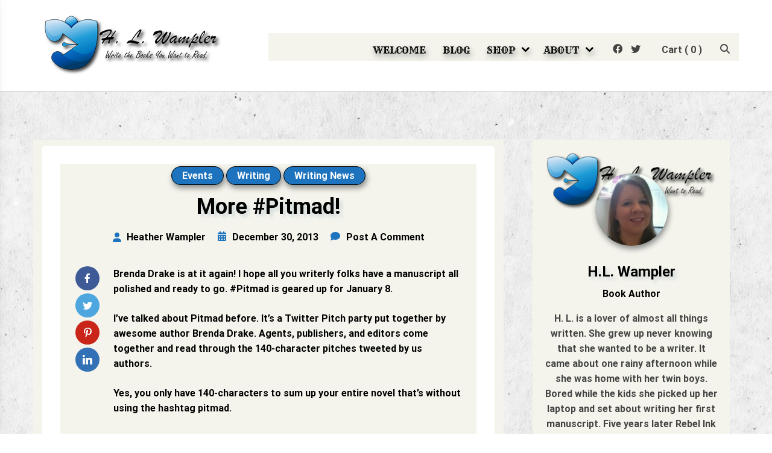

--- FILE ---
content_type: text/html; charset=UTF-8
request_url: https://hlwampler.com/2013/12/30/more-pitmad/
body_size: 29429
content:
<!doctype html>
<html lang="en-US" prefix="og: https://ogp.me/ns#">
<head>
	<meta charset="UTF-8">
	<meta name="viewport" content="width=device-width, initial-scale=1">
	<link rel="profile" href="http://gmpg.org/xfn/11">
	
<!-- Search Engine Optimization by Rank Math - https://rankmath.com/ -->
<title>More #Pitmad! - H. L. Wampler</title>
<meta name="description" content="Brenda Drake is at it again! I hope all you writerly folks have a manuscript all polished and ready to go. #Pitmad is geared up for January 8."/>
<meta name="robots" content="index, follow, max-snippet:-1, max-video-preview:-1, max-image-preview:large"/>
<link rel="canonical" href="https://hlwampler.com/2013/12/30/more-pitmad/" />
<meta property="og:locale" content="en_US" />
<meta property="og:type" content="article" />
<meta property="og:title" content="More #Pitmad! - H. L. Wampler" />
<meta property="og:description" content="Brenda Drake is at it again! I hope all you writerly folks have a manuscript all polished and ready to go. #Pitmad is geared up for January 8." />
<meta property="og:url" content="https://hlwampler.com/2013/12/30/more-pitmad/" />
<meta property="og:site_name" content="H. L. Wampler" />
<meta property="article:section" content="Events" />
<meta property="article:published_time" content="2013-12-30T16:39:28-05:00" />
<meta name="twitter:card" content="summary_large_image" />
<meta name="twitter:title" content="More #Pitmad! - H. L. Wampler" />
<meta name="twitter:description" content="Brenda Drake is at it again! I hope all you writerly folks have a manuscript all polished and ready to go. #Pitmad is geared up for January 8." />
<meta name="twitter:label1" content="Written by" />
<meta name="twitter:data1" content="Heather Wampler" />
<meta name="twitter:label2" content="Time to read" />
<meta name="twitter:data2" content="1 minute" />
<script type="application/ld+json" class="rank-math-schema">{"@context":"https://schema.org","@graph":[{"@type":["Person","Organization"],"@id":"https://hlwampler.com/#person","name":"GregW","logo":{"@type":"ImageObject","@id":"https://hlwampler.com/#logo","url":"https://hlwampler.com/wp-content/uploads/2022/09/cropped-HLWampler-New-Logo-300x104-1.png","contentUrl":"https://hlwampler.com/wp-content/uploads/2022/09/cropped-HLWampler-New-Logo-300x104-1.png","caption":"H. L. Wampler","inLanguage":"en-US","width":"300","height":"100"},"image":{"@type":"ImageObject","@id":"https://hlwampler.com/#logo","url":"https://hlwampler.com/wp-content/uploads/2022/09/cropped-HLWampler-New-Logo-300x104-1.png","contentUrl":"https://hlwampler.com/wp-content/uploads/2022/09/cropped-HLWampler-New-Logo-300x104-1.png","caption":"H. L. Wampler","inLanguage":"en-US","width":"300","height":"100"}},{"@type":"WebSite","@id":"https://hlwampler.com/#website","url":"https://hlwampler.com","name":"H. L. Wampler","publisher":{"@id":"https://hlwampler.com/#person"},"inLanguage":"en-US"},{"@type":"WebPage","@id":"https://hlwampler.com/2013/12/30/more-pitmad/#webpage","url":"https://hlwampler.com/2013/12/30/more-pitmad/","name":"More #Pitmad! - H. L. Wampler","datePublished":"2013-12-30T16:39:28-05:00","dateModified":"2013-12-30T16:39:28-05:00","isPartOf":{"@id":"https://hlwampler.com/#website"},"inLanguage":"en-US"},{"@type":"Person","@id":"https://hlwampler.com/author/heatherwampler/","name":"Heather Wampler","url":"https://hlwampler.com/author/heatherwampler/","image":{"@type":"ImageObject","@id":"https://secure.gravatar.com/avatar/ca9992a97a43c86f937599ae16d40e1863109e39940fc4a391f8753f4ed5445d?s=96&amp;d=mm&amp;r=g","url":"https://secure.gravatar.com/avatar/ca9992a97a43c86f937599ae16d40e1863109e39940fc4a391f8753f4ed5445d?s=96&amp;d=mm&amp;r=g","caption":"Heather Wampler","inLanguage":"en-US"},"sameAs":["http://hlwampler.com"]},{"@type":"BlogPosting","headline":"More #Pitmad! - H. L. Wampler","datePublished":"2013-12-30T16:39:28-05:00","dateModified":"2013-12-30T16:39:28-05:00","articleSection":"Events, Writing, Writing news","author":{"@id":"https://hlwampler.com/author/heatherwampler/","name":"Heather Wampler"},"publisher":{"@id":"https://hlwampler.com/#person"},"description":"Brenda Drake is at it again! I hope all you writerly folks have a manuscript all polished and ready to go. #Pitmad is geared up for January 8.","name":"More #Pitmad! - H. L. Wampler","@id":"https://hlwampler.com/2013/12/30/more-pitmad/#richSnippet","isPartOf":{"@id":"https://hlwampler.com/2013/12/30/more-pitmad/#webpage"},"inLanguage":"en-US","mainEntityOfPage":{"@id":"https://hlwampler.com/2013/12/30/more-pitmad/#webpage"}}]}</script>
<!-- /Rank Math WordPress SEO plugin -->

<link rel='dns-prefetch' href='//www.googletagmanager.com' />
<link rel='dns-prefetch' href='//js.stripe.com' />
<link rel="alternate" type="application/rss+xml" title="H. L. Wampler &raquo; Feed" href="https://hlwampler.com/feed/" />
<link rel="alternate" type="application/rss+xml" title="H. L. Wampler &raquo; Comments Feed" href="https://hlwampler.com/comments/feed/" />
<link rel="alternate" type="application/rss+xml" title="H. L. Wampler &raquo; More #Pitmad! Comments Feed" href="https://hlwampler.com/2013/12/30/more-pitmad/feed/" />
<link rel="alternate" title="oEmbed (JSON)" type="application/json+oembed" href="https://hlwampler.com/wp-json/oembed/1.0/embed?url=https%3A%2F%2Fhlwampler.com%2F2013%2F12%2F30%2Fmore-pitmad%2F" />
<link rel="alternate" title="oEmbed (XML)" type="text/xml+oembed" href="https://hlwampler.com/wp-json/oembed/1.0/embed?url=https%3A%2F%2Fhlwampler.com%2F2013%2F12%2F30%2Fmore-pitmad%2F&#038;format=xml" />
<style id='wp-img-auto-sizes-contain-inline-css' type='text/css'>
img:is([sizes=auto i],[sizes^="auto," i]){contain-intrinsic-size:3000px 1500px}
/*# sourceURL=wp-img-auto-sizes-contain-inline-css */
</style>
<style id='wp-emoji-styles-inline-css' type='text/css'>

	img.wp-smiley, img.emoji {
		display: inline !important;
		border: none !important;
		box-shadow: none !important;
		height: 1em !important;
		width: 1em !important;
		margin: 0 0.07em !important;
		vertical-align: -0.1em !important;
		background: none !important;
		padding: 0 !important;
	}
/*# sourceURL=wp-emoji-styles-inline-css */
</style>
<style id='wp-block-library-inline-css' type='text/css'>
:root{--wp-block-synced-color:#7a00df;--wp-block-synced-color--rgb:122,0,223;--wp-bound-block-color:var(--wp-block-synced-color);--wp-editor-canvas-background:#ddd;--wp-admin-theme-color:#007cba;--wp-admin-theme-color--rgb:0,124,186;--wp-admin-theme-color-darker-10:#006ba1;--wp-admin-theme-color-darker-10--rgb:0,107,160.5;--wp-admin-theme-color-darker-20:#005a87;--wp-admin-theme-color-darker-20--rgb:0,90,135;--wp-admin-border-width-focus:2px}@media (min-resolution:192dpi){:root{--wp-admin-border-width-focus:1.5px}}.wp-element-button{cursor:pointer}:root .has-very-light-gray-background-color{background-color:#eee}:root .has-very-dark-gray-background-color{background-color:#313131}:root .has-very-light-gray-color{color:#eee}:root .has-very-dark-gray-color{color:#313131}:root .has-vivid-green-cyan-to-vivid-cyan-blue-gradient-background{background:linear-gradient(135deg,#00d084,#0693e3)}:root .has-purple-crush-gradient-background{background:linear-gradient(135deg,#34e2e4,#4721fb 50%,#ab1dfe)}:root .has-hazy-dawn-gradient-background{background:linear-gradient(135deg,#faaca8,#dad0ec)}:root .has-subdued-olive-gradient-background{background:linear-gradient(135deg,#fafae1,#67a671)}:root .has-atomic-cream-gradient-background{background:linear-gradient(135deg,#fdd79a,#004a59)}:root .has-nightshade-gradient-background{background:linear-gradient(135deg,#330968,#31cdcf)}:root .has-midnight-gradient-background{background:linear-gradient(135deg,#020381,#2874fc)}:root{--wp--preset--font-size--normal:16px;--wp--preset--font-size--huge:42px}.has-regular-font-size{font-size:1em}.has-larger-font-size{font-size:2.625em}.has-normal-font-size{font-size:var(--wp--preset--font-size--normal)}.has-huge-font-size{font-size:var(--wp--preset--font-size--huge)}.has-text-align-center{text-align:center}.has-text-align-left{text-align:left}.has-text-align-right{text-align:right}.has-fit-text{white-space:nowrap!important}#end-resizable-editor-section{display:none}.aligncenter{clear:both}.items-justified-left{justify-content:flex-start}.items-justified-center{justify-content:center}.items-justified-right{justify-content:flex-end}.items-justified-space-between{justify-content:space-between}.screen-reader-text{border:0;clip-path:inset(50%);height:1px;margin:-1px;overflow:hidden;padding:0;position:absolute;width:1px;word-wrap:normal!important}.screen-reader-text:focus{background-color:#ddd;clip-path:none;color:#444;display:block;font-size:1em;height:auto;left:5px;line-height:normal;padding:15px 23px 14px;text-decoration:none;top:5px;width:auto;z-index:100000}html :where(.has-border-color){border-style:solid}html :where([style*=border-top-color]){border-top-style:solid}html :where([style*=border-right-color]){border-right-style:solid}html :where([style*=border-bottom-color]){border-bottom-style:solid}html :where([style*=border-left-color]){border-left-style:solid}html :where([style*=border-width]){border-style:solid}html :where([style*=border-top-width]){border-top-style:solid}html :where([style*=border-right-width]){border-right-style:solid}html :where([style*=border-bottom-width]){border-bottom-style:solid}html :where([style*=border-left-width]){border-left-style:solid}html :where(img[class*=wp-image-]){height:auto;max-width:100%}:where(figure){margin:0 0 1em}html :where(.is-position-sticky){--wp-admin--admin-bar--position-offset:var(--wp-admin--admin-bar--height,0px)}@media screen and (max-width:600px){html :where(.is-position-sticky){--wp-admin--admin-bar--position-offset:0px}}

/*# sourceURL=wp-block-library-inline-css */
</style><style id='wp-block-heading-inline-css' type='text/css'>
h1:where(.wp-block-heading).has-background,h2:where(.wp-block-heading).has-background,h3:where(.wp-block-heading).has-background,h4:where(.wp-block-heading).has-background,h5:where(.wp-block-heading).has-background,h6:where(.wp-block-heading).has-background{padding:1.25em 2.375em}h1.has-text-align-left[style*=writing-mode]:where([style*=vertical-lr]),h1.has-text-align-right[style*=writing-mode]:where([style*=vertical-rl]),h2.has-text-align-left[style*=writing-mode]:where([style*=vertical-lr]),h2.has-text-align-right[style*=writing-mode]:where([style*=vertical-rl]),h3.has-text-align-left[style*=writing-mode]:where([style*=vertical-lr]),h3.has-text-align-right[style*=writing-mode]:where([style*=vertical-rl]),h4.has-text-align-left[style*=writing-mode]:where([style*=vertical-lr]),h4.has-text-align-right[style*=writing-mode]:where([style*=vertical-rl]),h5.has-text-align-left[style*=writing-mode]:where([style*=vertical-lr]),h5.has-text-align-right[style*=writing-mode]:where([style*=vertical-rl]),h6.has-text-align-left[style*=writing-mode]:where([style*=vertical-lr]),h6.has-text-align-right[style*=writing-mode]:where([style*=vertical-rl]){rotate:180deg}
/*# sourceURL=https://hlwampler.com/wp-includes/blocks/heading/style.min.css */
</style>
<style id='wp-block-paragraph-inline-css' type='text/css'>
.is-small-text{font-size:.875em}.is-regular-text{font-size:1em}.is-large-text{font-size:2.25em}.is-larger-text{font-size:3em}.has-drop-cap:not(:focus):first-letter{float:left;font-size:8.4em;font-style:normal;font-weight:100;line-height:.68;margin:.05em .1em 0 0;text-transform:uppercase}body.rtl .has-drop-cap:not(:focus):first-letter{float:none;margin-left:.1em}p.has-drop-cap.has-background{overflow:hidden}:root :where(p.has-background){padding:1.25em 2.375em}:where(p.has-text-color:not(.has-link-color)) a{color:inherit}p.has-text-align-left[style*="writing-mode:vertical-lr"],p.has-text-align-right[style*="writing-mode:vertical-rl"]{rotate:180deg}
/*# sourceURL=https://hlwampler.com/wp-includes/blocks/paragraph/style.min.css */
</style>
<style id='wp-block-preformatted-inline-css' type='text/css'>
.wp-block-preformatted{box-sizing:border-box;white-space:pre-wrap}:where(.wp-block-preformatted.has-background){padding:1.25em 2.375em}
/*# sourceURL=https://hlwampler.com/wp-includes/blocks/preformatted/style.min.css */
</style>
<style id='global-styles-inline-css' type='text/css'>
:root{--wp--preset--aspect-ratio--square: 1;--wp--preset--aspect-ratio--4-3: 4/3;--wp--preset--aspect-ratio--3-4: 3/4;--wp--preset--aspect-ratio--3-2: 3/2;--wp--preset--aspect-ratio--2-3: 2/3;--wp--preset--aspect-ratio--16-9: 16/9;--wp--preset--aspect-ratio--9-16: 9/16;--wp--preset--color--black: #000000;--wp--preset--color--cyan-bluish-gray: #abb8c3;--wp--preset--color--white: #ffffff;--wp--preset--color--pale-pink: #f78da7;--wp--preset--color--vivid-red: #cf2e2e;--wp--preset--color--luminous-vivid-orange: #ff6900;--wp--preset--color--luminous-vivid-amber: #fcb900;--wp--preset--color--light-green-cyan: #7bdcb5;--wp--preset--color--vivid-green-cyan: #00d084;--wp--preset--color--pale-cyan-blue: #8ed1fc;--wp--preset--color--vivid-cyan-blue: #0693e3;--wp--preset--color--vivid-purple: #9b51e0;--wp--preset--gradient--vivid-cyan-blue-to-vivid-purple: linear-gradient(135deg,rgb(6,147,227) 0%,rgb(155,81,224) 100%);--wp--preset--gradient--light-green-cyan-to-vivid-green-cyan: linear-gradient(135deg,rgb(122,220,180) 0%,rgb(0,208,130) 100%);--wp--preset--gradient--luminous-vivid-amber-to-luminous-vivid-orange: linear-gradient(135deg,rgb(252,185,0) 0%,rgb(255,105,0) 100%);--wp--preset--gradient--luminous-vivid-orange-to-vivid-red: linear-gradient(135deg,rgb(255,105,0) 0%,rgb(207,46,46) 100%);--wp--preset--gradient--very-light-gray-to-cyan-bluish-gray: linear-gradient(135deg,rgb(238,238,238) 0%,rgb(169,184,195) 100%);--wp--preset--gradient--cool-to-warm-spectrum: linear-gradient(135deg,rgb(74,234,220) 0%,rgb(151,120,209) 20%,rgb(207,42,186) 40%,rgb(238,44,130) 60%,rgb(251,105,98) 80%,rgb(254,248,76) 100%);--wp--preset--gradient--blush-light-purple: linear-gradient(135deg,rgb(255,206,236) 0%,rgb(152,150,240) 100%);--wp--preset--gradient--blush-bordeaux: linear-gradient(135deg,rgb(254,205,165) 0%,rgb(254,45,45) 50%,rgb(107,0,62) 100%);--wp--preset--gradient--luminous-dusk: linear-gradient(135deg,rgb(255,203,112) 0%,rgb(199,81,192) 50%,rgb(65,88,208) 100%);--wp--preset--gradient--pale-ocean: linear-gradient(135deg,rgb(255,245,203) 0%,rgb(182,227,212) 50%,rgb(51,167,181) 100%);--wp--preset--gradient--electric-grass: linear-gradient(135deg,rgb(202,248,128) 0%,rgb(113,206,126) 100%);--wp--preset--gradient--midnight: linear-gradient(135deg,rgb(2,3,129) 0%,rgb(40,116,252) 100%);--wp--preset--font-size--small: 13px;--wp--preset--font-size--medium: 20px;--wp--preset--font-size--large: 36px;--wp--preset--font-size--x-large: 42px;--wp--preset--spacing--20: 0.44rem;--wp--preset--spacing--30: 0.67rem;--wp--preset--spacing--40: 1rem;--wp--preset--spacing--50: 1.5rem;--wp--preset--spacing--60: 2.25rem;--wp--preset--spacing--70: 3.38rem;--wp--preset--spacing--80: 5.06rem;--wp--preset--shadow--natural: 6px 6px 9px rgba(0, 0, 0, 0.2);--wp--preset--shadow--deep: 12px 12px 50px rgba(0, 0, 0, 0.4);--wp--preset--shadow--sharp: 6px 6px 0px rgba(0, 0, 0, 0.2);--wp--preset--shadow--outlined: 6px 6px 0px -3px rgb(255, 255, 255), 6px 6px rgb(0, 0, 0);--wp--preset--shadow--crisp: 6px 6px 0px rgb(0, 0, 0);}:where(.is-layout-flex){gap: 0.5em;}:where(.is-layout-grid){gap: 0.5em;}body .is-layout-flex{display: flex;}.is-layout-flex{flex-wrap: wrap;align-items: center;}.is-layout-flex > :is(*, div){margin: 0;}body .is-layout-grid{display: grid;}.is-layout-grid > :is(*, div){margin: 0;}:where(.wp-block-columns.is-layout-flex){gap: 2em;}:where(.wp-block-columns.is-layout-grid){gap: 2em;}:where(.wp-block-post-template.is-layout-flex){gap: 1.25em;}:where(.wp-block-post-template.is-layout-grid){gap: 1.25em;}.has-black-color{color: var(--wp--preset--color--black) !important;}.has-cyan-bluish-gray-color{color: var(--wp--preset--color--cyan-bluish-gray) !important;}.has-white-color{color: var(--wp--preset--color--white) !important;}.has-pale-pink-color{color: var(--wp--preset--color--pale-pink) !important;}.has-vivid-red-color{color: var(--wp--preset--color--vivid-red) !important;}.has-luminous-vivid-orange-color{color: var(--wp--preset--color--luminous-vivid-orange) !important;}.has-luminous-vivid-amber-color{color: var(--wp--preset--color--luminous-vivid-amber) !important;}.has-light-green-cyan-color{color: var(--wp--preset--color--light-green-cyan) !important;}.has-vivid-green-cyan-color{color: var(--wp--preset--color--vivid-green-cyan) !important;}.has-pale-cyan-blue-color{color: var(--wp--preset--color--pale-cyan-blue) !important;}.has-vivid-cyan-blue-color{color: var(--wp--preset--color--vivid-cyan-blue) !important;}.has-vivid-purple-color{color: var(--wp--preset--color--vivid-purple) !important;}.has-black-background-color{background-color: var(--wp--preset--color--black) !important;}.has-cyan-bluish-gray-background-color{background-color: var(--wp--preset--color--cyan-bluish-gray) !important;}.has-white-background-color{background-color: var(--wp--preset--color--white) !important;}.has-pale-pink-background-color{background-color: var(--wp--preset--color--pale-pink) !important;}.has-vivid-red-background-color{background-color: var(--wp--preset--color--vivid-red) !important;}.has-luminous-vivid-orange-background-color{background-color: var(--wp--preset--color--luminous-vivid-orange) !important;}.has-luminous-vivid-amber-background-color{background-color: var(--wp--preset--color--luminous-vivid-amber) !important;}.has-light-green-cyan-background-color{background-color: var(--wp--preset--color--light-green-cyan) !important;}.has-vivid-green-cyan-background-color{background-color: var(--wp--preset--color--vivid-green-cyan) !important;}.has-pale-cyan-blue-background-color{background-color: var(--wp--preset--color--pale-cyan-blue) !important;}.has-vivid-cyan-blue-background-color{background-color: var(--wp--preset--color--vivid-cyan-blue) !important;}.has-vivid-purple-background-color{background-color: var(--wp--preset--color--vivid-purple) !important;}.has-black-border-color{border-color: var(--wp--preset--color--black) !important;}.has-cyan-bluish-gray-border-color{border-color: var(--wp--preset--color--cyan-bluish-gray) !important;}.has-white-border-color{border-color: var(--wp--preset--color--white) !important;}.has-pale-pink-border-color{border-color: var(--wp--preset--color--pale-pink) !important;}.has-vivid-red-border-color{border-color: var(--wp--preset--color--vivid-red) !important;}.has-luminous-vivid-orange-border-color{border-color: var(--wp--preset--color--luminous-vivid-orange) !important;}.has-luminous-vivid-amber-border-color{border-color: var(--wp--preset--color--luminous-vivid-amber) !important;}.has-light-green-cyan-border-color{border-color: var(--wp--preset--color--light-green-cyan) !important;}.has-vivid-green-cyan-border-color{border-color: var(--wp--preset--color--vivid-green-cyan) !important;}.has-pale-cyan-blue-border-color{border-color: var(--wp--preset--color--pale-cyan-blue) !important;}.has-vivid-cyan-blue-border-color{border-color: var(--wp--preset--color--vivid-cyan-blue) !important;}.has-vivid-purple-border-color{border-color: var(--wp--preset--color--vivid-purple) !important;}.has-vivid-cyan-blue-to-vivid-purple-gradient-background{background: var(--wp--preset--gradient--vivid-cyan-blue-to-vivid-purple) !important;}.has-light-green-cyan-to-vivid-green-cyan-gradient-background{background: var(--wp--preset--gradient--light-green-cyan-to-vivid-green-cyan) !important;}.has-luminous-vivid-amber-to-luminous-vivid-orange-gradient-background{background: var(--wp--preset--gradient--luminous-vivid-amber-to-luminous-vivid-orange) !important;}.has-luminous-vivid-orange-to-vivid-red-gradient-background{background: var(--wp--preset--gradient--luminous-vivid-orange-to-vivid-red) !important;}.has-very-light-gray-to-cyan-bluish-gray-gradient-background{background: var(--wp--preset--gradient--very-light-gray-to-cyan-bluish-gray) !important;}.has-cool-to-warm-spectrum-gradient-background{background: var(--wp--preset--gradient--cool-to-warm-spectrum) !important;}.has-blush-light-purple-gradient-background{background: var(--wp--preset--gradient--blush-light-purple) !important;}.has-blush-bordeaux-gradient-background{background: var(--wp--preset--gradient--blush-bordeaux) !important;}.has-luminous-dusk-gradient-background{background: var(--wp--preset--gradient--luminous-dusk) !important;}.has-pale-ocean-gradient-background{background: var(--wp--preset--gradient--pale-ocean) !important;}.has-electric-grass-gradient-background{background: var(--wp--preset--gradient--electric-grass) !important;}.has-midnight-gradient-background{background: var(--wp--preset--gradient--midnight) !important;}.has-small-font-size{font-size: var(--wp--preset--font-size--small) !important;}.has-medium-font-size{font-size: var(--wp--preset--font-size--medium) !important;}.has-large-font-size{font-size: var(--wp--preset--font-size--large) !important;}.has-x-large-font-size{font-size: var(--wp--preset--font-size--x-large) !important;}
/*# sourceURL=global-styles-inline-css */
</style>

<style id='classic-theme-styles-inline-css' type='text/css'>
/*! This file is auto-generated */
.wp-block-button__link{color:#fff;background-color:#32373c;border-radius:9999px;box-shadow:none;text-decoration:none;padding:calc(.667em + 2px) calc(1.333em + 2px);font-size:1.125em}.wp-block-file__button{background:#32373c;color:#fff;text-decoration:none}
/*# sourceURL=/wp-includes/css/classic-themes.min.css */
</style>
<link rel='stylesheet' id='edsanimate-animo-css-css' href='https://hlwampler.com/wp-content/plugins/animate-it/assets/css/animate-animo.css?ver=6.9' type='text/css' media='all' />
<link rel='stylesheet' id='wpedon-css' href='https://hlwampler.com/wp-content/plugins/easy-paypal-donation/assets/css/wpedon.css?ver=1.5.1' type='text/css' media='all' />
<link rel='stylesheet' id='wpa-css-css' href='https://hlwampler.com/wp-content/plugins/honeypot/includes/css/wpa.css?ver=2.3.02' type='text/css' media='all' />
<link rel='stylesheet' id='rs-author-info-box-style-css' href='https://hlwampler.com/wp-content/plugins/rs-author-info-box/assets/css/style.css?ver=6.9' type='text/css' media='all' />
<link rel='stylesheet' id='fontawesome-v6-css' href='https://hlwampler.com/wp-content/plugins/rs-wp-books-showcase/frontend/assets/css/fontawesome.css?ver=6.9' type='text/css' media='all' />
<link rel='stylesheet' id='rswpbs-selectize-css' href='https://hlwampler.com/wp-content/plugins/rs-wp-books-showcase/frontend/assets/css/selectize.css?ver=6.9' type='text/css' media='all' />
<link rel='stylesheet' id='rswpbs-grid-css' href='https://hlwampler.com/wp-content/plugins/rs-wp-books-showcase/includes/assets/css/rswpbs-grid.css?ver=6.9' type='text/css' media='all' />
<link rel='stylesheet' id='rswpbs-style-css' href='https://hlwampler.com/wp-content/plugins/rs-wp-books-showcase/frontend/assets/css/style.css?ver=6.9' type='text/css' media='all' />
<style id='woocommerce-inline-inline-css' type='text/css'>
.woocommerce form .form-row .required { visibility: visible; }
/*# sourceURL=woocommerce-inline-inline-css */
</style>
<link rel='stylesheet' id='mc4wp-form-themes-css' href='https://hlwampler.com/wp-content/plugins/mailchimp-for-wp/assets/css/form-themes.css?ver=4.10.7' type='text/css' media='all' />
<link rel='stylesheet' id='rswpbs-pro-style-css' href='https://hlwampler.com/wp-content/plugins/rs-wp-books-showcase-pro/assets/css/style.css?ver=6.9' type='text/css' media='all' />
<style id='rswpbs-pro-style-inline-css' type='text/css'>

		.rswpbs-book-content-wrapper .book-ratings, .rswpbs-book-information-container .information-list .information-content h4 a, .rswpbs-book-information-container .information-list .information-content .star-rating-inner, .rswpbs-book-loop-content-wrapper .book-title a:hover, .rswpbs-book-loop-content-wrapper .book-author a:hover{
			color: ;
		}
		.rswpbs-archive-pages-wrapper, .rs-wp-books-showcase-single-page{
			background-color: ;
		}
		.rswpbs-book-information-container{
			background-color: ;
		}
		.rswpbs-book-category-container-inner{
			background-color: ;
		}
		.rswpbs-book-content-wrapper a.rswpbs-book-buy-now-button, .rswpbs-review-form-field input[type="submit"], .rswpbs-search-form .search-field input[type=submit], .rswpbs-search-form .search-field input[type=submit]:hover, .rswpbs-search-form .search-field button.reset-search-form, .rswpbs-book-loop-content-wrapper .book-buy-btn a.rswpbs-book-buy-now-button, .rswpbs-featured-book-purchase-button a.rswpbs-book-buy-now-button, .rswpbs-pagination nav.navigation.pagination .nav-links .page-numbers.current, .rswpbs-pagination nav.navigation.pagination .nav-links .page-numbers:hover{
			background-color: ;
			color: ;
			border-color: ;
		}
		
/*# sourceURL=rswpbs-pro-style-inline-css */
</style>
<link rel='stylesheet' id='rswpbs-pro-maginific-popup-css' href='https://hlwampler.com/wp-content/plugins/rs-wp-books-showcase-pro/includes/plugins/Magnific-Popup-master/dist/magnific-popup.css?ver=6.9' type='text/css' media='all' />
<link rel='stylesheet' id='gateway-css' href='https://hlwampler.com/wp-content/plugins/woocommerce-paypal-payments/modules/ppcp-button/assets/css/gateway.css?ver=3.1.0' type='text/css' media='all' />
<link rel='stylesheet' id='alp-about-section-css' href='https://hlwampler.com/wp-content/themes/author-portfolio-pro/author-landing-page/assets/css/about-section.css?ver=6.9' type='text/css' media='all' />
<link rel='stylesheet' id='alp-book-sections-css' href='https://hlwampler.com/wp-content/themes/author-portfolio-pro/author-landing-page/assets/css/book-sections.css?ver=6.9' type='text/css' media='all' />
<link rel='stylesheet' id='boostrap-grid-css' href='https://hlwampler.com/wp-content/themes/author-portfolio-pro/assets/css/bootstrap-grid.css?ver=6.9' type='text/css' media='all' />
<style id='boostrap-grid-inline-css' type='text/css'>

    @media (min-width: 1300px) {
            .container{
               max-width: px;
            }
        }
    
/*# sourceURL=boostrap-grid-inline-css */
</style>
<link rel='stylesheet' id='author-portfolio-pro-blocks-styles-css' href='https://hlwampler.com/wp-content/themes/author-portfolio-pro/assets/blocks-style/block-styles.css?ver=6.9' type='text/css' media='all' />
<style id='author-portfolio-pro-blocks-styles-inline-css' type='text/css'>

    .featured-slider-left .read-more-button a{
            background-color: #ffffff;
            color: #fb4747;
        }
    .featured-slider-left .read-more-button a:hover, .featured-slider-left .read-more-button a:active{
            background-color: #fb4747;
            color: #ffffff;
        }
    
/*# sourceURL=author-portfolio-pro-blocks-styles-inline-css */
</style>
<link rel='stylesheet' id='author-portfolio-pro-blocks-slider-styles-css' href='https://hlwampler.com/wp-content/themes/author-portfolio-pro/assets/css/slick.css?ver=6.9' type='text/css' media='all' />
<link rel='stylesheet' id='rswptpc_ess-main-css' href='https://hlwampler.com/wp-content/plugins/rs-wp-themes-pro-companion/inc/plugins/easy-social-share/assets/css/main.css?ver=1.2.6' type='text/css' media='all' />
<link rel='stylesheet' id='author-portfolio-pro-style-css' href='https://hlwampler.com/wp-content/themes/author-portfolio-pro/style.css?ver=6.9' type='text/css' media='all' />
<style id='author-portfolio-pro-style-inline-css' type='text/css'>

	@media (min-width: 991px) {
        .logo-image-wrapper .custom-logo-link{
           max-width: 300px;
        }
    }
	.about-section-content .heading-wrapper{
    	font-family:Roboto;
    	font-size:5rem;
    	font-weight:700;
    	line-height:1.3;
    	line-height:1.3;
    	letter-spacing:0px;
    	text-transform:uppercase;
    	color:#000000;
    }
	.about-section-content h4{
		font-family:Roboto;
    	font-size:1.5rem;
    	font-weight:700;
    	line-height:1.3;
    	line-height:1.3;
    	letter-spacing:0px;
    	text-transform:none;
    	color:#000000;
    }
	.about-section-content .author-short-text{
		font-family:Roboto;
    	font-size:1.1rem;
    	font-weight:300;
    	line-height:1.4;
    	line-height:1.4;
    	letter-spacing:0px;
    	text-transform:none;
    	color:#000000;
    }
	.about-section-social-links .social-link a{
		background-color:#ffffff;
		color:#fb4747;
	}
	.about-section-social-links .social-link a:hover, .about-section-social-links .social-link a:active{
		background-color:#fb4747;
		color:#ffffff;
	}
	.book-section-title-wrapper h2{
		font-family:Roboto;
    	font-size:1.5rem;
    	font-weight:regular;
    	line-height:1.6;
    	line-height:1.6;
    	letter-spacing:0px;
    	text-transform:uppercase;
    	color:#000000;
	}
	section.blog-page-header-area.blog-page-books-section{
		;
		background-image:url();
		;
		;
		;
		background-size:auto;
    }
	.about-section-area{
        background-color:#fdf9f6;
		background-image:url();
		background-attachment:scroll;
		background-position:center center;
		background-repeat:repeat;
		background-size:cover;
    }
    header.site-header.header-two .header-logo-section, header.site-header.header-three .header-logo-section, header.site-header.header-five .header-logo-section, header.site-header.header-four .header-logo-section{
    	padding-top: 20px;
    	padding-bottom: 20px;
    }
    header.site-header.header-two .header-menu-area, header.site-header.header-three .header-menu-area, header.site-header.header-five .header-menu-area, header.site-header.header-four .header-menu-area{
    	padding-top: 10px;
    	padding-bottom: 10px;
    }
	
/*# sourceURL=author-portfolio-pro-style-inline-css */
</style>
<link rel='stylesheet' id='blog-top-posts-slider-style-css' href='https://hlwampler.com/wp-content/themes/author-portfolio-pro/assets/css/featured-posts-slider.css?ver=6.9' type='text/css' media='all' />
<link rel='stylesheet' id='author-portfolio-pro-icons-css' href='https://hlwampler.com/wp-content/themes/author-portfolio-pro/assets/icons/icons.css?ver=6.9' type='text/css' media='all' />
<link rel='stylesheet' id='dashicons-css' href='https://hlwampler.com/wp-includes/css/dashicons.min.css?ver=6.9' type='text/css' media='all' />
<script type="text/javascript" id="woocommerce-google-analytics-integration-gtag-js-after">
/* <![CDATA[ */
/* Google Analytics for WooCommerce (gtag.js) */
					window.dataLayer = window.dataLayer || [];
					function gtag(){dataLayer.push(arguments);}
					// Set up default consent state.
					for ( const mode of [{"analytics_storage":"denied","ad_storage":"denied","ad_user_data":"denied","ad_personalization":"denied","region":["AT","BE","BG","HR","CY","CZ","DK","EE","FI","FR","DE","GR","HU","IS","IE","IT","LV","LI","LT","LU","MT","NL","NO","PL","PT","RO","SK","SI","ES","SE","GB","CH"]}] || [] ) {
						gtag( "consent", "default", { "wait_for_update": 500, ...mode } );
					}
					gtag("js", new Date());
					gtag("set", "developer_id.dOGY3NW", true);
					gtag("config", "G-8FQHYZF2GR", {"track_404":true,"allow_google_signals":true,"logged_in":false,"linker":{"domains":[],"allow_incoming":false},"custom_map":{"dimension1":"logged_in"}});
//# sourceURL=woocommerce-google-analytics-integration-gtag-js-after
/* ]]> */
</script>
<script type="text/javascript" src="https://hlwampler.com/wp-includes/js/jquery/jquery.min.js?ver=3.7.1" id="jquery-core-js"></script>
<script type="text/javascript" src="https://hlwampler.com/wp-includes/js/jquery/jquery-migrate.min.js?ver=3.4.1" id="jquery-migrate-js"></script>
<script type="text/javascript" id="WCPAY_ASSETS-js-extra">
/* <![CDATA[ */
var wcpayAssets = {"url":"https://hlwampler.com/wp-content/plugins/woocommerce-payments/dist/"};
//# sourceURL=WCPAY_ASSETS-js-extra
/* ]]> */
</script>
<link rel="https://api.w.org/" href="https://hlwampler.com/wp-json/" /><link rel="alternate" title="JSON" type="application/json" href="https://hlwampler.com/wp-json/wp/v2/posts/574" /><link rel="EditURI" type="application/rsd+xml" title="RSD" href="https://hlwampler.com/xmlrpc.php?rsd" />
<meta name="generator" content="WordPress 6.9" />
<link rel='shortlink' href='https://hlwampler.com/?p=574' />
<!-- Google site verification - Google for WooCommerce -->
<meta name="google-site-verification" content="137qUJ6W0g9nGm8UU7Ux0nNdpOAef2J79LrVUewc954" />
<link rel="pingback" href="https://hlwampler.com/xmlrpc.php">	<noscript><style>.woocommerce-product-gallery{ opacity: 1 !important; }</style></noscript>
			<style type="text/css">
					.site-title,
			.site-description {
				position: absolute;
				clip: rect(1px, 1px, 1px, 1px);
			}
					</style>
		<style type="text/css" id="custom-background-css">
body.custom-background { background-image: url("https://hlwampler.com/wp-content/uploads/2022/04/whitebackground-wall.jpg"); background-position: center bottom; background-size: contain; background-repeat: repeat; background-attachment: scroll; }
</style>
	<link rel="icon" href="https://hlwampler.com/wp-content/uploads/2015/08/cropped-hl-wampler-32x32.jpg" sizes="32x32" />
<link rel="icon" href="https://hlwampler.com/wp-content/uploads/2015/08/cropped-hl-wampler-192x192.jpg" sizes="192x192" />
<link rel="apple-touch-icon" href="https://hlwampler.com/wp-content/uploads/2015/08/cropped-hl-wampler-180x180.jpg" />
<meta name="msapplication-TileImage" content="https://hlwampler.com/wp-content/uploads/2015/08/cropped-hl-wampler-270x270.jpg" />
		<style type="text/css" id="wp-custom-css">
			div.book-overview{
  background-color: #f4f4ec;
	padding-top: 20px;
  padding-right: 25px;
  padding-bottom: 20px;
  padding-left: 25px;
}
h5{
	color: #1e73be !important;
}
.cat-links a{
	background-color: #1e73be !important;
	border-width: .5px !important;
	border-color: black !important;
	box-shadow: 2px 5px 10px #888888 !important
}
div.author-portfolio-pro-standard-post__content-wrapper.pl-0.pr-0{
	background-color: #f4f4ec !important;
	padding-top: 20px !important;
  padding-right: 25px !important;
  padding-bottom: 20px !important;
  padding-left: 25px !important;
}
div.author-portfolio-pro-standard-post__post-meta-wrapper{
	background-color: #f4f4ec !important;
}
.view-all-button a{
	background-color: #1e73be !important;
	color: white !important;
	border: none !important;
	box-shadow: 2px 5px 10px #888888 !important
}
.view-book-button a{
	background-color: #1e73be !important;
	color: white !important;
	box-shadow: 2px 5px 10px #888888 !important
}
div.sticky-sidebar-inner{
	background-color: #f4f4ec !important;
}
aside#secondary.widget-area{
	background-color: #f4f4ec !important;
}
#secondary .widget,
#secondary {
background: #f4f4ec !important;
}
div.book-image{
	padding-top: 20px !important;
  padding-right: 20px !important;
  padding-bottom: 20px !important;
  padding-left: 20px !important;
}
article#post-808, #post-209, #post-2695, #post-2693, #post-2694, #post-2841{
	background-color: #f4f4ec !important;
	padding-top: 20px !important;
  padding-right: 25px !important;
  padding-bottom: 20px !important;
  padding-left: 25px !important;
}
button.btn.btn-primary{
	background-color: #1e73be !important;
	box-shadow: 2px 5px 10px #888888 !important;
	border-width: .5px !important;
	border-color: black !important;
}
div.row.masonry_active{
	background-color: #f4f4ec !important;
	padding-top: 20px !important;
}
article.books-product-layout.col-md-6{
	background-color: #f4f4ec !important;
	padding-top: 20px !important;
}
div.col-lg-8{
	background-color: #f4f4ec !important;
	padding-top: 10px !important;
}
div.author-portfolio-pro-product-loop-image-wrapper{
	box-shadow: 2px 5px 10px #888888 !important;
	margin: 10px;
}
div.shop-page-sidebar-area{
	background-color: #f4f4ec !important;
	padding-top: 20px !important;
  padding-right: 25px !important;
  padding-bottom: 20px !important;
  padding-left: 25px !important;
}
div.ui-slider-range{
	background-color: #1e73be !important;
}
div.col-lg-12{
	background-color: #f4f4ec !important;
	padding-top: 20px !important;
}
h1, h2, h3, h4{
	text-shadow: 5px 5px 5px rgba(141,168,191,0.31) !important;
}
input{
	box-shadow: 2px 5px 10px #888888 !important;
	border-width: .5px !important;
	border-color: black !important;	
}
textarea{
	box-shadow: 2px 5px 10px #888888 !important;
	border-width: .5px !important;
	border-color: black !important;
}
button.wp-block-button__link{
	box-shadow: 2px 5px 10px #888888 !important;
	border-width: .5px !important;
	border-color: black !important;
}
button{
	box-shadow: 2px 5px 10px #888888 !important;
	border-width: .5px !important;
	border-color: black !important;
}
div.post-author{
	box-shadow: 2px 5px 10px #888888 !important;
	border-width: .5px !important;
	border-color: black !important;
}
input.wpedon_paypalbuttonimage{
	box-shadow: none !important;
}
img.wp-image-3006{
	border-radius: 50% !important;
	box-shadow: 2px 5px 10px #888888 !important;
}
div.profile-picture{
	border-radius: 50% !important;
	box-shadow: 2px 5px 10px #888888 !important;
}
img.aligncenter{
	border-radius: 50% !important;
	box-shadow: 2px 5px 10px #888888 !important;
}
div.menu-icon-wrapper{
	text-shadow: 2px 5px 10px #888888 !important;
}
a.fa-brands.fa-wattpad{
	margin-left: 5px !important;
	width: 20px !important;
  height: 20px !important;
	text-shadow: 2px 5px 10px #888888 !important;
}
a.fa-brands{
	text-shadow: 2px 5px 10px #888888 !important;
}
a.fa-solid{
	text-shadow: 2px 5px 10px #888888 !important;
}
li#menu-item-3431, li#menu-item-3387, li#menu-item-2878, li#menu-item-2853{
	text-shadow: 2px 5px 10px #888888 !important;
}
img.attachment-author-portfolio-pro-header-single-product.size-author-portfolio-pro-header-single-product{
	box-shadow: 2px 5px 10px #888888 !important;
		overflow: show !important;
}
select{
	box-shadow: 2px 5px 10px #888888 !important;
}
div.gallery-slider-item.large-slider-item{
	overflow: show !important;
	padding: 10px
}
img.attachment-woocommerce_thumbnail.size-woocommerce_thumbnail{
	box-shadow: 2px 5px 10px #888888 !important;
}
span.select2{
	box-shadow: 2px 5px 10px #888888 !important;
}
video{
	box-shadow: 2px 5px 10px #888888 !important;
	border-radius: 30px !important;
}
a.wp-block-button__link{
	box-shadow: 2px 5px 10px #888888 !important;
}
.page-id-3582 header{
	display: none !important;
}
.page-id-3582 footer{
	display: none !important;
}
.page-id-3582 section.page-header-area{
	display: none !important;
}
.page-id-3582{
	margin-top: 100px;
}
time.updated{
	display: none !important;
}
time.entry-date.published{
	display: contents !important;
}
.single-website{
	max-width: 125px !important;
}
a.rswpthemes-book-buy-now-button{
	box-shadow: 2px 5px 10px #888888 !important;
	background-color: #1e73be !important;
}
a.rswpthemes-book-buy-now-button:hover{
	background-color: black !important;
}
div.author-portfolio-pro-add-to-cart-wrapper{
	box-shadow: 2px 5px 10px #888888 !important;
}
.see-all-formats-text{
  visibility: hidden;
  position: relative;
}
.see-all-formats-text:after {
  visibility: visible;
  position: absolute;
  top: 0;
  left: 0;
  content: "Other Formats and Editions:";
}
.single-website.has-website-image:hover{
	opacity: 0.3;
  filter: alpha(opacity=30);
}
input.submit-btn{
	background-color: #1e73be !important;
}
input.submit-btn:hover{
	background-color: black !important;
}
ul.website-list-container{
		box-shadow: 2px 5px 10px #888888 !important;
}
div.author-portfolio-pro-wordpress-theme-credit-link{
	display: none;
}
div.selectize-input.items.full.has-options.has-items{
	box-shadow: 2px 5px 10px #888888 !important;
}
.wp-post-image{
	max-height: 300px;
}
.woocommerce#sidebar {
	display: none;
}
span.page-numbers.current{
	background-color: #1e73be !important;
}
a.page-numbers:hover{
	background-color: black !important;
}
.featured-slider-left.text-center.text-md-left.align-self-center.col-md-7.col-lg-7.col-xl-6{
	background: #f4f4ec !important;
	padding-bottom: 25px !important;
}
.rswpbs-col-lg-6.rswpbs-col-md-7.pl-lg-3{
	background: #f4f4ec;
}
.rswpbs-book-overview{
	background: #f4f4ec;
	padding: 15px;
	margin-top: 15px;
}
.rswpbs-book-information-container{
	background: #f4f4ec;
	padding: 15px;
	margin-top: 15px;
}
.information-list h4{
	font-size: 18px !important;
	text-decoration: underline;
}
.information-content h4{
	font-size: 15px !important;
	text-decoration: none;
}
.woocommerce-tabs.wc-tabs-wrapper{
  margin-top: -50px;	
}		</style>
		<style id="kirki-inline-styles">header#masthead{background:#ffffff;}header.site-header.header-two .header-menu-area, header.site-header.header-three .header-menu-area, header.site-header.header-five .header-menu-area{border-top-color:#d4d4d4;}header.site-header.header-four .header-menu-area, header.site-header.header-three .header-menu-area, header.site-header.header-one{border-bottom-color:#d4d4d4;}.site-branding .site-title a{font-family:Roboto;font-size:1.25rem;font-weight:400;letter-spacing:0px;line-height:1.6;text-transform:none;color:#000000;}.site-branding p.site-description{font-family:Quintessential;letter-spacing:0px;}#cssmenu>ul>li>a{font-family:Rye;}#cssmenu>ul>li:hover>a{color:#1e73be;}#cssmenu ul ul li:hover>a, #cssmenu ul ul li a:hover{color:#1e73be;}.search-and-cart-icon a, .search-and-cart-icon a:visited, .social-icons-wrapper>div a, .social-icons-wrapper>div a:visited{font-size:1rem;color:#444444;}.social-icons-wrapper a:hover, .search-and-cart-icon a:hover{color:#1e73be;}.mobile-menu-icon .menu-icon-wrapper a *{font-size:1.2rem;color:#444444;}.search-and-cart-icon a:hover, .social-icons-wrapper>div a:hover{color:#1e73be;}section.page-header-area, .books-category-archive-header{background:#f4f4ec;background-color:#f4f4ec;background-repeat:repeat;background-position:center center;background-attachment:scroll;-webkit-background-size:cover;-moz-background-size:cover;-ms-background-size:cover;-o-background-size:cover;background-size:cover;}section.page-header-area h1{font-family:Roboto;font-size:2.5rem;font-weight:700;letter-spacing:0px;line-height:1.6;text-align:center;text-transform:none;color:#000000;}aside.widget-area .widget .widget-title, aside.widget-area .widget .widgettitle, aside.widget-area .widget.widget_block .wp-block-group__inner-container>h2{background-color:#f1f1f1;font-family:Roboto;font-size:1rem;font-weight:700;letter-spacing:0px;line-height:1.6;text-align:left;text-transform:none;color:#000000;}.author-portfolio-pro-standard-post__overlay-category span.cat-links a, .widget .tagcloud a, blockquote.wp-block-quote.is-style-red-qoute, .scrooltotop a:hover, .discover-me-button a, .woocommerce .woocommerce-pagination .page-numbers li a, .woocommerce .woocommerce-pagination .page-numbers li span, .woocommerce ul.products li.product .onsale, .woocommerce span.onsale, .woocommerce #respond input#submit.alt, .woocommerce a.button.alt, .woocommerce button.button.alt, .woocommerce input.button.alt, .woocommerce-info, .woocommerce-noreviews, p.no-comments, .author-portfolio-pro-single-page .entry-footer a,nav.woocommerce-MyAccount-navigation ul li a, .rs-wp-themes-cookies-banner-area .cookies_accept_button, .widget_search button, aside.widget-area .widget .widget-title:before, .pagination li.page-item a, .pagination li.page-item span, .scrooltotop a, .author-portfolio-pro-standard-post__overlay-category span.cat-links a, .author-portfolio-pro-standard-post__post-meta span.cat-links a, .loop-book-image-wrapper a.view-book-details:hover, .rswpthemes-book-list-widget-area-inner .book-image .book-view-button a:hover, form#commentform p.form-submit button.btn-primary, .rswpthemes-search-form .search-field input[type=submit], .rswpthemes-search-form .search-field input[type=submit]:hover, .book-also-available-website-list a:hover, .book-info-wrapper a.rswpthemes-book-buy-now-button, .book-format-row .single-format a:hover, .author-books-list-section-title h2:before, .tax-books-author .section-title-area .section-title h2:before, .book-reviews-area .section-title-area .section-title h2:before, .view-book-button a, .section-title-area .section-title h2:before, .rswpthemes-book-loop-content-wrapper .book-buy-btn a.rswpthemes-book-buy-now-button, .rswpthemes-corses-lists-wrapper .course-view-button a, button, input[type="button"], input[type="reset"], input[type="submit"], .rswpthemes-book-content-wrapper a.rswpthemes-book-buy-now-button, .rswpbs-review-form-field input[type="submit"], .featured-book-area-inner .order-button a, .rswpthemes-featured-book-purchase-button a.rswpthemes-book-buy-now-button, .footer-social-links-wrapper a:hover, .featured-slider-area .featured-slider__category a, .author-portfolio-pro-theme-buy-button-wrapper .buy-theme-button a{background-color:#1e73be;}#cssmenu ul ul li:first-child{border-top-color:#1e73be;}.widget_search button,.rswpthemes-search-form .search-field input[type=submit], .rswpthemes-search-form .search-field input[type=submit]:hover, .book-info-wrapper a.rswpthemes-book-buy-now-button, .book-format-row .single-format a:hover, .rswpthemes-book-loop-content-wrapper .book-buy-btn a.rswpthemes-book-buy-now-button, .rswpthemes-book-content-wrapper a.rswpthemes-book-buy-now-button, .rswpthemes-featured-book-purchase-button a.rswpthemes-book-buy-now-button, .footer-social-links-wrapper a:hover{border-color:#1e73be;}.author-portfolio-pro-standard-post__overlay-category span.cat-links a, .widget .tagcloud a, blockquote.wp-block-quote.is-style-red-qoute, .scrooltotop a:hover, .discover-me-button a, .woocommerce .woocommerce-pagination .page-numbers li a, .woocommerce .woocommerce-pagination .page-numbers li span, .woocommerce ul.products li.product .onsale, .woocommerce span.onsale, .woocommerce #respond input#submit.alt, .woocommerce a.button.alt, .woocommerce button.button.alt, .woocommerce input.button.alt, .woocommerce-info, .woocommerce-noreviews, p.no-comments, .author-portfolio-pro-single-page .entry-footer a,nav.woocommerce-MyAccount-navigation ul li a, .rs-wp-themes-cookies-banner-area .cookies_accept_button, .widget_search button, aside.widget-area .widget .widget-title:before, .pagination li.page-item a, .pagination li.page-item span, .scrooltotop a,.scrooltotop a:visited .author-portfolio-pro-standard-post__overlay-category span.cat-links a, .author-portfolio-pro-standard-post__post-meta span.cat-links a, .loop-book-image-wrapper a.view-book-details:hover,.rswpthemes-book-list-widget-area-inner .book-image .book-view-button a:hover, form#commentform p.form-submit button.btn-primary, .rswpthemes-search-form .search-field input[type=submit], .rswpthemes-search-form .search-field input[type=submit]:hover, .book-info-wrapper a.rswpthemes-book-buy-now-button, .book-format-row .single-format a:hover, .view-book-button a, .rswpthemes-corses-lists-wrapper .course-view-button a, button, input[type="button"], input[type="reset"], input[type="submit"], .rswpthemes-book-content-wrapper a.rswpthemes-book-buy-now-button, .rswpbs-review-form-field input[type="submit"], .featured-book-area-inner .order-button a, .rswpthemes-featured-book-purchase-button a.rswpthemes-book-buy-now-button, .footer-social-links-wrapper a:hover, .featured-slider-area .featured-slider__category a, .author-portfolio-pro-theme-buy-button-wrapper .buy-theme-button a{color:#ffffff;}.widget-area .widget.widget_rss a.rsswidget, .widget ul li a:hover, .widget ul li a:visited, .widget ul li a:focus, .widget ul li a:active, .widget ol li a:hover, .widget ol li a:visited, .widget ol li a:focus, .widget ol li a:active, .author-portfolio-pro-standard-post .author-portfolio-pro-standard-post__full-summery a, a:hover, a:focus, a:active, span.opacity-none:before, header.archive-page-header span, .woocommerce ul.products li.product .price, .woocommerce div.product p.price, .woocommerce div.product span.price, .woocommerce .product_meta > * a, .woocommerce-account .woocommerce-MyAccount-content a, .author-portfolio-pro-standard-post_post-meta .tags-links a:hover, .post-details-page .author-portfolio-pro-standard-post__blog-meta .rswpthemes-icon, .author-portfolio-pro-standard-post__blog-meta>span.posted_by span.post-author-image i, .author-portfolio-pro-standard-post__blog-meta>span .rswpthemes-icon, .books-loop-item .loop-book-content-wrapper .book-price, .comments-area form#commentform p a, .post-details-page .author-portfolio-pro-standard-post__blog-meta .rswpthemes-icon, .book-info-wrapper>div.book-price h5, .book-info-wrapper>div.book-categories p a, .featured-slider-left h4 a, .featured-slider-left h5, .about-author-block-content h5, .section-title-area .section-title h5, .section-title-area .view-all-button a, a, a:visited, a.author-website-template-icon.rswpthemes-icon.icon-square-check, .author-portfolio-pro_author-bio-content .author-description a, .rswpthemes-book-single-header-content-container h4.book-author a:hover, .rswpthemes-book-content-wrapper .book-ratings, .rswpthemes-book-information-container .information-list .information-content h4 a, .rswpthemes-book-information-container .information-list .information-content .star-rating-inner, .featured-slider-area .featured-slider__post-meta .posted_by a span, .featured-slider-area .featured-slider__post-meta span.posted-on i.rswpthemes-icon, .featured-slider-area .featured-slider__post-meta .display_post_views i.rswpthemes-icon{color:#1e73be;}.author-portfolio-pro-standard-post__blog-meta>span.posted-on i.line{background-color:#1e73be;}.section-title-area .view-all-button a{border-color:#1e73be;}body{font-family:Roboto;font-size:1rem;font-weight:400;letter-spacing:0px;line-height:1.6;text-transform:none;color:#000000;}h1{font-family:Roboto;font-size:2.5rem;font-weight:700;letter-spacing:0px;line-height:1.6;text-transform:none;color:#000000;}h2{font-family:Roboto;font-size:2rem;font-weight:700;letter-spacing:0px;line-height:1.6;text-transform:none;color:#000000;}h3{font-family:Roboto;font-size:1.75rem;font-weight:700;letter-spacing:0px;line-height:1.6;text-transform:none;color:#000000;}h4{font-family:Roboto;font-size:1.5rem;font-weight:700;letter-spacing:0px;line-height:1.6;text-transform:none;color:#000000;}h5{font-family:Roboto;font-size:1.25rem;font-weight:700;letter-spacing:0px;line-height:1.6;text-transform:none;color:#000000;}h6{font-family:Roboto;font-size:1rem;font-weight:700;letter-spacing:0px;line-height:1.6;text-transform:none;color:#000000;}section.footer-content.footer-bottom-area{background-color:#f4f4ec;}.footer-social-links-wrapper a{background-color:#ffffff;color:#000000;}.footer-social-links-wrapper a:hover{background-color:#fb4747;color:#ffffff;}.footer-menu-wrapper ul.menu li a{font-family:Roboto;font-size:1rem;font-weight:400;letter-spacing:0px;line-height:1.6;text-transform:none;}.site-copyright{background-color:#f4f4ec;border-color:#f1f1f1;}.site-copyright .site-info{color:#000000;}.site-copyright .site-info a{color:#000000;}.author-portfolio-pro-alp-books-slider-wrapper .rswpbs-book-slider.featured-slider, .author-portfolio-pro-alp-books-slider-wrapper .rswpbs-book-slider.carousel-slider{background:#f4f4ec;background-color:#f4f4ec;background-repeat:repeat;background-position:center center;background-attachment:scroll;-webkit-background-size:cover;-moz-background-size:cover;-ms-background-size:cover;-o-background-size:cover;background-size:cover;}.rswpbs-book-slider.featured-slider .rswpthemes-book-loop-content-wrapper .book-title a, .rswpbs-book-slider.carousel-slider .rswpthemes-book-loop-content-wrapper .book-title a{color:#000000;}.rswpbs-book-slider.featured-slider .rswpthemes-book-loop-content-wrapper .book-title a:hover, .rswpbs-book-slider.carousel-slider .rswpthemes-book-loop-content-wrapper .book-title a:hover{color:#000000;}.rswpbs-book-slider.featured-slider .rswpthemes-book-loop-content-wrapper .book-author *, .rswpbs-book-slider.carousel-slider .rswpthemes-book-loop-content-wrapper .book-author *{color:#000000;}.rswpbs-book-slider.featured-slider .rswpthemes-book-loop-content-wrapper .book-buy-btn a, .rswpbs-book-slider.carousel-slider .rswpthemes-book-loop-content-wrapper .book-buy-btn a{background-color:#39b152;color:#ffffff;}.rswpbs-book-slider.featured-slider .rswpthemes-book-loop-content-wrapper .book-buy-btn a:hover, .rswpbs-book-slider.carousel-slider .rswpthemes-book-loop-content-wrapper .book-buy-btn a:hover{background-color:#000000;color:#ffffff;}.author-portfolio-pro-alp-about-me-section{background:#ffffff;background-color:#ffffff;background-repeat:repeat;background-position:center center;background-attachment:scroll;-webkit-background-size:cover;-moz-background-size:cover;-ms-background-size:cover;-o-background-size:cover;background-size:cover;}.author-portfolio-pro-alp-about-me-section .welcome-text{font-family:Roboto;font-size:24px;font-weight:700;letter-spacing:0px;line-height:1.6;text-align:initial;text-transform:none;color:#000000;}.author-portfolio-pro-alp-about-me-section .author-name{font-family:Roboto;font-size:54px;font-weight:700;letter-spacing:0px;line-height:1.6;text-align:initial;text-transform:none;color:#000000;}.author-portfolio-pro-alp-about-me-section .author-descriptions p{font-family:Roboto;font-size:18px;font-weight:400;letter-spacing:0px;line-height:1.6;text-align:initial;text-transform:none;color:#000000;}.author-portfolio-pro-alp-about-me-section .about-me-button a{background-color:#39b152;color:#ffffff;}.author-portfolio-pro-alp-about-me-section .about-me-button a:hover, .author-portfolio-pro-alp-about-me-section .about-me-button a:active{background-color:#000000;color:#ffffff;}.author-portfolio-pro-alp-about-me-section .social-icons a{background-color:#f1f1f1;color:#000000;}.author-portfolio-pro-alp-about-me-section .social-icons a:hover, .author-portfolio-pro-alp-about-me-section .social-icons a:active{background-color:#39b152;color:#ffffff;}.author-portfolio-pro-alp-books-gallery-wrapper{background:#f4f4ec;background-color:#f4f4ec;background-repeat:repeat;background-position:center center;background-attachment:scroll;-webkit-background-size:cover;-moz-background-size:cover;-ms-background-size:cover;-o-background-size:cover;background-size:cover;}.author-portfolio-pro-alp-books-gallery-wrapper .view-all-books-button-wrapper a{color:#f9464a;border-color:#f9464a;}.author-portfolio-pro-alp-books-gallery-wrapper .view-all-books-button-wrapper a:hover{background-color:#f9464a;color:#ffffff;border-color:#f9464a;}.rswpthemes-books-showcase-area.standard_layout .rswpthemes-book-loop-content-wrapper .book-title a{color:#000000;}.rswpthemes-books-showcase-area.standard_layout .rswpthemes-book-loop-content-wrapper .book-title a:hover{color:#000000;}.rswpthemes-books-showcase-area.standard_layout .rswpthemes-book-loop-content-wrapper .book-author *{color:#000000;}.rswpthemes-books-showcase-area.standard_layout .rswpthemes-book-loop-content-wrapper .book-buy-btn a{background-color:#39b152;color:#ffffff;}.rswpthemes-books-showcase-area.standard_layout .rswpthemes-book-loop-content-wrapper .book-buy-btn a:hover{background-color:#000000;color:#ffffff;}.author-portfolio-pro-alp-books-gallery-wrapper .rswpthemes-books-pagination a{background-color:#39b152;color:#ffffff;}.author-portfolio-pro-alp-books-gallery-wrapper .rswpthemes-books-pagination a:hover, .author-portfolio-pro-alp-books-gallery-wrapper .rswpthemes-books-pagination span.current{background-color:#000000;color:#ffffff;}.book-section-title-inner:before, .book-section-title-inner:after{border-color:#000000;}.section-style-div{background:#fdf9f6;background-color:#fdf9f6;background-repeat:repeat;background-position:center center;background-attachment:scroll;-webkit-background-size:cover;-moz-background-size:cover;-ms-background-size:cover;-o-background-size:cover;background-size:cover;}#custom-featured-slider .subtitle{font-family:Roboto;font-size:1rem;font-weight:400;letter-spacing:0px;line-height:1.6;text-transform:none;color:#000000;}#custom-featured-slider .title{font-family:Roboto;font-size:3rem;font-weight:700;letter-spacing:0px;line-height:1.2;text-transform:none;color:#000000;}#custom-featured-slider .description{font-family:Roboto;font-size:1rem;font-weight:400;letter-spacing:0px;line-height:1.4;text-transform:none;color:#000000;}#custom-featured-slider .read-more-button{font-family:Roboto;font-size:1rem;font-weight:400;letter-spacing:0px;line-height:1.4;text-transform:none;color:#000000;}.post-details-page .author-portfolio-pro-standard-post__post-title h1.single-post-title{font-family:Roboto;font-size:2.25rem;font-weight:bold;letter-spacing:0px;line-height:1.6;text-align:left;text-transform:none;color:#000000;}.author-portfolio-pro-standard-post__post-title a h2, .author-portfolio-pro-standard-post__post-title a h3{font-family:Roboto;font-size:1.5rem;font-weight:bold;letter-spacing:0px;line-height:1.4;text-align:left;text-transform:none;color:#000000;}.footer-subscribe-form-area{background-color:#f4f4ec;}.footer-subscribe-form-wrapper .mc4wp-form-fields input[type="submit"]{background-color:#fb4747;border-color:#fb4747;color:#ffffff;}.footer-subscribe-form-wrapper .mc4wp-form-fields input[type="email"]{background-color:#ffffff;color:#000000;}.footer-subscribe-form-wrapper .mc4wp-form-fields input[type="email"]::placeholder{color:#000000;}.footer-subscribe-form-wrapper .mc4wp-form-fields input[type="email"]::-webkit-input-placeholder{color:#000000;}.footer-subscribe-form-wrapper .mc4wp-form-fields input[type="email"]::-moz-placeholder{color:#000000;}.footer-subscribe-form-wrapper .mc4wp-form-fields input[type="email"]:-ms-input-placeholder{color:#000000;}.footer-subscribe-form-wrapper .mc4wp-form-fields input[type="email"]::-ms-input-placeholder{color:#000000;}.footer-subscribe-form-wrapper .subscribe-form-title h2{font-family:Roboto;font-size:2.5rem;font-weight:700;letter-spacing:0px;line-height:1.4;text-align:center;text-transform:none;color:#ffffff;}/* cyrillic-ext */
@font-face {
  font-family: 'Roboto';
  font-style: normal;
  font-weight: 300;
  font-stretch: normal;
  font-display: swap;
  src: url(https://hlwampler.com/wp-content/fonts/roboto/font) format('woff');
  unicode-range: U+0460-052F, U+1C80-1C8A, U+20B4, U+2DE0-2DFF, U+A640-A69F, U+FE2E-FE2F;
}
/* cyrillic */
@font-face {
  font-family: 'Roboto';
  font-style: normal;
  font-weight: 300;
  font-stretch: normal;
  font-display: swap;
  src: url(https://hlwampler.com/wp-content/fonts/roboto/font) format('woff');
  unicode-range: U+0301, U+0400-045F, U+0490-0491, U+04B0-04B1, U+2116;
}
/* greek-ext */
@font-face {
  font-family: 'Roboto';
  font-style: normal;
  font-weight: 300;
  font-stretch: normal;
  font-display: swap;
  src: url(https://hlwampler.com/wp-content/fonts/roboto/font) format('woff');
  unicode-range: U+1F00-1FFF;
}
/* greek */
@font-face {
  font-family: 'Roboto';
  font-style: normal;
  font-weight: 300;
  font-stretch: normal;
  font-display: swap;
  src: url(https://hlwampler.com/wp-content/fonts/roboto/font) format('woff');
  unicode-range: U+0370-0377, U+037A-037F, U+0384-038A, U+038C, U+038E-03A1, U+03A3-03FF;
}
/* math */
@font-face {
  font-family: 'Roboto';
  font-style: normal;
  font-weight: 300;
  font-stretch: normal;
  font-display: swap;
  src: url(https://hlwampler.com/wp-content/fonts/roboto/font) format('woff');
  unicode-range: U+0302-0303, U+0305, U+0307-0308, U+0310, U+0312, U+0315, U+031A, U+0326-0327, U+032C, U+032F-0330, U+0332-0333, U+0338, U+033A, U+0346, U+034D, U+0391-03A1, U+03A3-03A9, U+03B1-03C9, U+03D1, U+03D5-03D6, U+03F0-03F1, U+03F4-03F5, U+2016-2017, U+2034-2038, U+203C, U+2040, U+2043, U+2047, U+2050, U+2057, U+205F, U+2070-2071, U+2074-208E, U+2090-209C, U+20D0-20DC, U+20E1, U+20E5-20EF, U+2100-2112, U+2114-2115, U+2117-2121, U+2123-214F, U+2190, U+2192, U+2194-21AE, U+21B0-21E5, U+21F1-21F2, U+21F4-2211, U+2213-2214, U+2216-22FF, U+2308-230B, U+2310, U+2319, U+231C-2321, U+2336-237A, U+237C, U+2395, U+239B-23B7, U+23D0, U+23DC-23E1, U+2474-2475, U+25AF, U+25B3, U+25B7, U+25BD, U+25C1, U+25CA, U+25CC, U+25FB, U+266D-266F, U+27C0-27FF, U+2900-2AFF, U+2B0E-2B11, U+2B30-2B4C, U+2BFE, U+3030, U+FF5B, U+FF5D, U+1D400-1D7FF, U+1EE00-1EEFF;
}
/* symbols */
@font-face {
  font-family: 'Roboto';
  font-style: normal;
  font-weight: 300;
  font-stretch: normal;
  font-display: swap;
  src: url(https://hlwampler.com/wp-content/fonts/roboto/font) format('woff');
  unicode-range: U+0001-000C, U+000E-001F, U+007F-009F, U+20DD-20E0, U+20E2-20E4, U+2150-218F, U+2190, U+2192, U+2194-2199, U+21AF, U+21E6-21F0, U+21F3, U+2218-2219, U+2299, U+22C4-22C6, U+2300-243F, U+2440-244A, U+2460-24FF, U+25A0-27BF, U+2800-28FF, U+2921-2922, U+2981, U+29BF, U+29EB, U+2B00-2BFF, U+4DC0-4DFF, U+FFF9-FFFB, U+10140-1018E, U+10190-1019C, U+101A0, U+101D0-101FD, U+102E0-102FB, U+10E60-10E7E, U+1D2C0-1D2D3, U+1D2E0-1D37F, U+1F000-1F0FF, U+1F100-1F1AD, U+1F1E6-1F1FF, U+1F30D-1F30F, U+1F315, U+1F31C, U+1F31E, U+1F320-1F32C, U+1F336, U+1F378, U+1F37D, U+1F382, U+1F393-1F39F, U+1F3A7-1F3A8, U+1F3AC-1F3AF, U+1F3C2, U+1F3C4-1F3C6, U+1F3CA-1F3CE, U+1F3D4-1F3E0, U+1F3ED, U+1F3F1-1F3F3, U+1F3F5-1F3F7, U+1F408, U+1F415, U+1F41F, U+1F426, U+1F43F, U+1F441-1F442, U+1F444, U+1F446-1F449, U+1F44C-1F44E, U+1F453, U+1F46A, U+1F47D, U+1F4A3, U+1F4B0, U+1F4B3, U+1F4B9, U+1F4BB, U+1F4BF, U+1F4C8-1F4CB, U+1F4D6, U+1F4DA, U+1F4DF, U+1F4E3-1F4E6, U+1F4EA-1F4ED, U+1F4F7, U+1F4F9-1F4FB, U+1F4FD-1F4FE, U+1F503, U+1F507-1F50B, U+1F50D, U+1F512-1F513, U+1F53E-1F54A, U+1F54F-1F5FA, U+1F610, U+1F650-1F67F, U+1F687, U+1F68D, U+1F691, U+1F694, U+1F698, U+1F6AD, U+1F6B2, U+1F6B9-1F6BA, U+1F6BC, U+1F6C6-1F6CF, U+1F6D3-1F6D7, U+1F6E0-1F6EA, U+1F6F0-1F6F3, U+1F6F7-1F6FC, U+1F700-1F7FF, U+1F800-1F80B, U+1F810-1F847, U+1F850-1F859, U+1F860-1F887, U+1F890-1F8AD, U+1F8B0-1F8BB, U+1F8C0-1F8C1, U+1F900-1F90B, U+1F93B, U+1F946, U+1F984, U+1F996, U+1F9E9, U+1FA00-1FA6F, U+1FA70-1FA7C, U+1FA80-1FA89, U+1FA8F-1FAC6, U+1FACE-1FADC, U+1FADF-1FAE9, U+1FAF0-1FAF8, U+1FB00-1FBFF;
}
/* vietnamese */
@font-face {
  font-family: 'Roboto';
  font-style: normal;
  font-weight: 300;
  font-stretch: normal;
  font-display: swap;
  src: url(https://hlwampler.com/wp-content/fonts/roboto/font) format('woff');
  unicode-range: U+0102-0103, U+0110-0111, U+0128-0129, U+0168-0169, U+01A0-01A1, U+01AF-01B0, U+0300-0301, U+0303-0304, U+0308-0309, U+0323, U+0329, U+1EA0-1EF9, U+20AB;
}
/* latin-ext */
@font-face {
  font-family: 'Roboto';
  font-style: normal;
  font-weight: 300;
  font-stretch: normal;
  font-display: swap;
  src: url(https://hlwampler.com/wp-content/fonts/roboto/font) format('woff');
  unicode-range: U+0100-02BA, U+02BD-02C5, U+02C7-02CC, U+02CE-02D7, U+02DD-02FF, U+0304, U+0308, U+0329, U+1D00-1DBF, U+1E00-1E9F, U+1EF2-1EFF, U+2020, U+20A0-20AB, U+20AD-20C0, U+2113, U+2C60-2C7F, U+A720-A7FF;
}
/* latin */
@font-face {
  font-family: 'Roboto';
  font-style: normal;
  font-weight: 300;
  font-stretch: normal;
  font-display: swap;
  src: url(https://hlwampler.com/wp-content/fonts/roboto/font) format('woff');
  unicode-range: U+0000-00FF, U+0131, U+0152-0153, U+02BB-02BC, U+02C6, U+02DA, U+02DC, U+0304, U+0308, U+0329, U+2000-206F, U+20AC, U+2122, U+2191, U+2193, U+2212, U+2215, U+FEFF, U+FFFD;
}
/* cyrillic-ext */
@font-face {
  font-family: 'Roboto';
  font-style: normal;
  font-weight: 400;
  font-stretch: normal;
  font-display: swap;
  src: url(https://hlwampler.com/wp-content/fonts/roboto/font) format('woff');
  unicode-range: U+0460-052F, U+1C80-1C8A, U+20B4, U+2DE0-2DFF, U+A640-A69F, U+FE2E-FE2F;
}
/* cyrillic */
@font-face {
  font-family: 'Roboto';
  font-style: normal;
  font-weight: 400;
  font-stretch: normal;
  font-display: swap;
  src: url(https://hlwampler.com/wp-content/fonts/roboto/font) format('woff');
  unicode-range: U+0301, U+0400-045F, U+0490-0491, U+04B0-04B1, U+2116;
}
/* greek-ext */
@font-face {
  font-family: 'Roboto';
  font-style: normal;
  font-weight: 400;
  font-stretch: normal;
  font-display: swap;
  src: url(https://hlwampler.com/wp-content/fonts/roboto/font) format('woff');
  unicode-range: U+1F00-1FFF;
}
/* greek */
@font-face {
  font-family: 'Roboto';
  font-style: normal;
  font-weight: 400;
  font-stretch: normal;
  font-display: swap;
  src: url(https://hlwampler.com/wp-content/fonts/roboto/font) format('woff');
  unicode-range: U+0370-0377, U+037A-037F, U+0384-038A, U+038C, U+038E-03A1, U+03A3-03FF;
}
/* math */
@font-face {
  font-family: 'Roboto';
  font-style: normal;
  font-weight: 400;
  font-stretch: normal;
  font-display: swap;
  src: url(https://hlwampler.com/wp-content/fonts/roboto/font) format('woff');
  unicode-range: U+0302-0303, U+0305, U+0307-0308, U+0310, U+0312, U+0315, U+031A, U+0326-0327, U+032C, U+032F-0330, U+0332-0333, U+0338, U+033A, U+0346, U+034D, U+0391-03A1, U+03A3-03A9, U+03B1-03C9, U+03D1, U+03D5-03D6, U+03F0-03F1, U+03F4-03F5, U+2016-2017, U+2034-2038, U+203C, U+2040, U+2043, U+2047, U+2050, U+2057, U+205F, U+2070-2071, U+2074-208E, U+2090-209C, U+20D0-20DC, U+20E1, U+20E5-20EF, U+2100-2112, U+2114-2115, U+2117-2121, U+2123-214F, U+2190, U+2192, U+2194-21AE, U+21B0-21E5, U+21F1-21F2, U+21F4-2211, U+2213-2214, U+2216-22FF, U+2308-230B, U+2310, U+2319, U+231C-2321, U+2336-237A, U+237C, U+2395, U+239B-23B7, U+23D0, U+23DC-23E1, U+2474-2475, U+25AF, U+25B3, U+25B7, U+25BD, U+25C1, U+25CA, U+25CC, U+25FB, U+266D-266F, U+27C0-27FF, U+2900-2AFF, U+2B0E-2B11, U+2B30-2B4C, U+2BFE, U+3030, U+FF5B, U+FF5D, U+1D400-1D7FF, U+1EE00-1EEFF;
}
/* symbols */
@font-face {
  font-family: 'Roboto';
  font-style: normal;
  font-weight: 400;
  font-stretch: normal;
  font-display: swap;
  src: url(https://hlwampler.com/wp-content/fonts/roboto/font) format('woff');
  unicode-range: U+0001-000C, U+000E-001F, U+007F-009F, U+20DD-20E0, U+20E2-20E4, U+2150-218F, U+2190, U+2192, U+2194-2199, U+21AF, U+21E6-21F0, U+21F3, U+2218-2219, U+2299, U+22C4-22C6, U+2300-243F, U+2440-244A, U+2460-24FF, U+25A0-27BF, U+2800-28FF, U+2921-2922, U+2981, U+29BF, U+29EB, U+2B00-2BFF, U+4DC0-4DFF, U+FFF9-FFFB, U+10140-1018E, U+10190-1019C, U+101A0, U+101D0-101FD, U+102E0-102FB, U+10E60-10E7E, U+1D2C0-1D2D3, U+1D2E0-1D37F, U+1F000-1F0FF, U+1F100-1F1AD, U+1F1E6-1F1FF, U+1F30D-1F30F, U+1F315, U+1F31C, U+1F31E, U+1F320-1F32C, U+1F336, U+1F378, U+1F37D, U+1F382, U+1F393-1F39F, U+1F3A7-1F3A8, U+1F3AC-1F3AF, U+1F3C2, U+1F3C4-1F3C6, U+1F3CA-1F3CE, U+1F3D4-1F3E0, U+1F3ED, U+1F3F1-1F3F3, U+1F3F5-1F3F7, U+1F408, U+1F415, U+1F41F, U+1F426, U+1F43F, U+1F441-1F442, U+1F444, U+1F446-1F449, U+1F44C-1F44E, U+1F453, U+1F46A, U+1F47D, U+1F4A3, U+1F4B0, U+1F4B3, U+1F4B9, U+1F4BB, U+1F4BF, U+1F4C8-1F4CB, U+1F4D6, U+1F4DA, U+1F4DF, U+1F4E3-1F4E6, U+1F4EA-1F4ED, U+1F4F7, U+1F4F9-1F4FB, U+1F4FD-1F4FE, U+1F503, U+1F507-1F50B, U+1F50D, U+1F512-1F513, U+1F53E-1F54A, U+1F54F-1F5FA, U+1F610, U+1F650-1F67F, U+1F687, U+1F68D, U+1F691, U+1F694, U+1F698, U+1F6AD, U+1F6B2, U+1F6B9-1F6BA, U+1F6BC, U+1F6C6-1F6CF, U+1F6D3-1F6D7, U+1F6E0-1F6EA, U+1F6F0-1F6F3, U+1F6F7-1F6FC, U+1F700-1F7FF, U+1F800-1F80B, U+1F810-1F847, U+1F850-1F859, U+1F860-1F887, U+1F890-1F8AD, U+1F8B0-1F8BB, U+1F8C0-1F8C1, U+1F900-1F90B, U+1F93B, U+1F946, U+1F984, U+1F996, U+1F9E9, U+1FA00-1FA6F, U+1FA70-1FA7C, U+1FA80-1FA89, U+1FA8F-1FAC6, U+1FACE-1FADC, U+1FADF-1FAE9, U+1FAF0-1FAF8, U+1FB00-1FBFF;
}
/* vietnamese */
@font-face {
  font-family: 'Roboto';
  font-style: normal;
  font-weight: 400;
  font-stretch: normal;
  font-display: swap;
  src: url(https://hlwampler.com/wp-content/fonts/roboto/font) format('woff');
  unicode-range: U+0102-0103, U+0110-0111, U+0128-0129, U+0168-0169, U+01A0-01A1, U+01AF-01B0, U+0300-0301, U+0303-0304, U+0308-0309, U+0323, U+0329, U+1EA0-1EF9, U+20AB;
}
/* latin-ext */
@font-face {
  font-family: 'Roboto';
  font-style: normal;
  font-weight: 400;
  font-stretch: normal;
  font-display: swap;
  src: url(https://hlwampler.com/wp-content/fonts/roboto/font) format('woff');
  unicode-range: U+0100-02BA, U+02BD-02C5, U+02C7-02CC, U+02CE-02D7, U+02DD-02FF, U+0304, U+0308, U+0329, U+1D00-1DBF, U+1E00-1E9F, U+1EF2-1EFF, U+2020, U+20A0-20AB, U+20AD-20C0, U+2113, U+2C60-2C7F, U+A720-A7FF;
}
/* latin */
@font-face {
  font-family: 'Roboto';
  font-style: normal;
  font-weight: 400;
  font-stretch: normal;
  font-display: swap;
  src: url(https://hlwampler.com/wp-content/fonts/roboto/font) format('woff');
  unicode-range: U+0000-00FF, U+0131, U+0152-0153, U+02BB-02BC, U+02C6, U+02DA, U+02DC, U+0304, U+0308, U+0329, U+2000-206F, U+20AC, U+2122, U+2191, U+2193, U+2212, U+2215, U+FEFF, U+FFFD;
}
/* cyrillic-ext */
@font-face {
  font-family: 'Roboto';
  font-style: normal;
  font-weight: 700;
  font-stretch: normal;
  font-display: swap;
  src: url(https://hlwampler.com/wp-content/fonts/roboto/font) format('woff');
  unicode-range: U+0460-052F, U+1C80-1C8A, U+20B4, U+2DE0-2DFF, U+A640-A69F, U+FE2E-FE2F;
}
/* cyrillic */
@font-face {
  font-family: 'Roboto';
  font-style: normal;
  font-weight: 700;
  font-stretch: normal;
  font-display: swap;
  src: url(https://hlwampler.com/wp-content/fonts/roboto/font) format('woff');
  unicode-range: U+0301, U+0400-045F, U+0490-0491, U+04B0-04B1, U+2116;
}
/* greek-ext */
@font-face {
  font-family: 'Roboto';
  font-style: normal;
  font-weight: 700;
  font-stretch: normal;
  font-display: swap;
  src: url(https://hlwampler.com/wp-content/fonts/roboto/font) format('woff');
  unicode-range: U+1F00-1FFF;
}
/* greek */
@font-face {
  font-family: 'Roboto';
  font-style: normal;
  font-weight: 700;
  font-stretch: normal;
  font-display: swap;
  src: url(https://hlwampler.com/wp-content/fonts/roboto/font) format('woff');
  unicode-range: U+0370-0377, U+037A-037F, U+0384-038A, U+038C, U+038E-03A1, U+03A3-03FF;
}
/* math */
@font-face {
  font-family: 'Roboto';
  font-style: normal;
  font-weight: 700;
  font-stretch: normal;
  font-display: swap;
  src: url(https://hlwampler.com/wp-content/fonts/roboto/font) format('woff');
  unicode-range: U+0302-0303, U+0305, U+0307-0308, U+0310, U+0312, U+0315, U+031A, U+0326-0327, U+032C, U+032F-0330, U+0332-0333, U+0338, U+033A, U+0346, U+034D, U+0391-03A1, U+03A3-03A9, U+03B1-03C9, U+03D1, U+03D5-03D6, U+03F0-03F1, U+03F4-03F5, U+2016-2017, U+2034-2038, U+203C, U+2040, U+2043, U+2047, U+2050, U+2057, U+205F, U+2070-2071, U+2074-208E, U+2090-209C, U+20D0-20DC, U+20E1, U+20E5-20EF, U+2100-2112, U+2114-2115, U+2117-2121, U+2123-214F, U+2190, U+2192, U+2194-21AE, U+21B0-21E5, U+21F1-21F2, U+21F4-2211, U+2213-2214, U+2216-22FF, U+2308-230B, U+2310, U+2319, U+231C-2321, U+2336-237A, U+237C, U+2395, U+239B-23B7, U+23D0, U+23DC-23E1, U+2474-2475, U+25AF, U+25B3, U+25B7, U+25BD, U+25C1, U+25CA, U+25CC, U+25FB, U+266D-266F, U+27C0-27FF, U+2900-2AFF, U+2B0E-2B11, U+2B30-2B4C, U+2BFE, U+3030, U+FF5B, U+FF5D, U+1D400-1D7FF, U+1EE00-1EEFF;
}
/* symbols */
@font-face {
  font-family: 'Roboto';
  font-style: normal;
  font-weight: 700;
  font-stretch: normal;
  font-display: swap;
  src: url(https://hlwampler.com/wp-content/fonts/roboto/font) format('woff');
  unicode-range: U+0001-000C, U+000E-001F, U+007F-009F, U+20DD-20E0, U+20E2-20E4, U+2150-218F, U+2190, U+2192, U+2194-2199, U+21AF, U+21E6-21F0, U+21F3, U+2218-2219, U+2299, U+22C4-22C6, U+2300-243F, U+2440-244A, U+2460-24FF, U+25A0-27BF, U+2800-28FF, U+2921-2922, U+2981, U+29BF, U+29EB, U+2B00-2BFF, U+4DC0-4DFF, U+FFF9-FFFB, U+10140-1018E, U+10190-1019C, U+101A0, U+101D0-101FD, U+102E0-102FB, U+10E60-10E7E, U+1D2C0-1D2D3, U+1D2E0-1D37F, U+1F000-1F0FF, U+1F100-1F1AD, U+1F1E6-1F1FF, U+1F30D-1F30F, U+1F315, U+1F31C, U+1F31E, U+1F320-1F32C, U+1F336, U+1F378, U+1F37D, U+1F382, U+1F393-1F39F, U+1F3A7-1F3A8, U+1F3AC-1F3AF, U+1F3C2, U+1F3C4-1F3C6, U+1F3CA-1F3CE, U+1F3D4-1F3E0, U+1F3ED, U+1F3F1-1F3F3, U+1F3F5-1F3F7, U+1F408, U+1F415, U+1F41F, U+1F426, U+1F43F, U+1F441-1F442, U+1F444, U+1F446-1F449, U+1F44C-1F44E, U+1F453, U+1F46A, U+1F47D, U+1F4A3, U+1F4B0, U+1F4B3, U+1F4B9, U+1F4BB, U+1F4BF, U+1F4C8-1F4CB, U+1F4D6, U+1F4DA, U+1F4DF, U+1F4E3-1F4E6, U+1F4EA-1F4ED, U+1F4F7, U+1F4F9-1F4FB, U+1F4FD-1F4FE, U+1F503, U+1F507-1F50B, U+1F50D, U+1F512-1F513, U+1F53E-1F54A, U+1F54F-1F5FA, U+1F610, U+1F650-1F67F, U+1F687, U+1F68D, U+1F691, U+1F694, U+1F698, U+1F6AD, U+1F6B2, U+1F6B9-1F6BA, U+1F6BC, U+1F6C6-1F6CF, U+1F6D3-1F6D7, U+1F6E0-1F6EA, U+1F6F0-1F6F3, U+1F6F7-1F6FC, U+1F700-1F7FF, U+1F800-1F80B, U+1F810-1F847, U+1F850-1F859, U+1F860-1F887, U+1F890-1F8AD, U+1F8B0-1F8BB, U+1F8C0-1F8C1, U+1F900-1F90B, U+1F93B, U+1F946, U+1F984, U+1F996, U+1F9E9, U+1FA00-1FA6F, U+1FA70-1FA7C, U+1FA80-1FA89, U+1FA8F-1FAC6, U+1FACE-1FADC, U+1FADF-1FAE9, U+1FAF0-1FAF8, U+1FB00-1FBFF;
}
/* vietnamese */
@font-face {
  font-family: 'Roboto';
  font-style: normal;
  font-weight: 700;
  font-stretch: normal;
  font-display: swap;
  src: url(https://hlwampler.com/wp-content/fonts/roboto/font) format('woff');
  unicode-range: U+0102-0103, U+0110-0111, U+0128-0129, U+0168-0169, U+01A0-01A1, U+01AF-01B0, U+0300-0301, U+0303-0304, U+0308-0309, U+0323, U+0329, U+1EA0-1EF9, U+20AB;
}
/* latin-ext */
@font-face {
  font-family: 'Roboto';
  font-style: normal;
  font-weight: 700;
  font-stretch: normal;
  font-display: swap;
  src: url(https://hlwampler.com/wp-content/fonts/roboto/font) format('woff');
  unicode-range: U+0100-02BA, U+02BD-02C5, U+02C7-02CC, U+02CE-02D7, U+02DD-02FF, U+0304, U+0308, U+0329, U+1D00-1DBF, U+1E00-1E9F, U+1EF2-1EFF, U+2020, U+20A0-20AB, U+20AD-20C0, U+2113, U+2C60-2C7F, U+A720-A7FF;
}
/* latin */
@font-face {
  font-family: 'Roboto';
  font-style: normal;
  font-weight: 700;
  font-stretch: normal;
  font-display: swap;
  src: url(https://hlwampler.com/wp-content/fonts/roboto/font) format('woff');
  unicode-range: U+0000-00FF, U+0131, U+0152-0153, U+02BB-02BC, U+02C6, U+02DA, U+02DC, U+0304, U+0308, U+0329, U+2000-206F, U+20AC, U+2122, U+2191, U+2193, U+2212, U+2215, U+FEFF, U+FFFD;
}/* latin-ext */
@font-face {
  font-family: 'Quintessential';
  font-style: normal;
  font-weight: 400;
  font-display: swap;
  src: url(https://hlwampler.com/wp-content/fonts/quintessential/font) format('woff');
  unicode-range: U+0100-02BA, U+02BD-02C5, U+02C7-02CC, U+02CE-02D7, U+02DD-02FF, U+0304, U+0308, U+0329, U+1D00-1DBF, U+1E00-1E9F, U+1EF2-1EFF, U+2020, U+20A0-20AB, U+20AD-20C0, U+2113, U+2C60-2C7F, U+A720-A7FF;
}
/* latin */
@font-face {
  font-family: 'Quintessential';
  font-style: normal;
  font-weight: 400;
  font-display: swap;
  src: url(https://hlwampler.com/wp-content/fonts/quintessential/font) format('woff');
  unicode-range: U+0000-00FF, U+0131, U+0152-0153, U+02BB-02BC, U+02C6, U+02DA, U+02DC, U+0304, U+0308, U+0329, U+2000-206F, U+20AC, U+2122, U+2191, U+2193, U+2212, U+2215, U+FEFF, U+FFFD;
}/* latin-ext */
@font-face {
  font-family: 'Rye';
  font-style: normal;
  font-weight: 400;
  font-display: swap;
  src: url(https://hlwampler.com/wp-content/fonts/rye/font) format('woff');
  unicode-range: U+0100-02BA, U+02BD-02C5, U+02C7-02CC, U+02CE-02D7, U+02DD-02FF, U+0304, U+0308, U+0329, U+1D00-1DBF, U+1E00-1E9F, U+1EF2-1EFF, U+2020, U+20A0-20AB, U+20AD-20C0, U+2113, U+2C60-2C7F, U+A720-A7FF;
}
/* latin */
@font-face {
  font-family: 'Rye';
  font-style: normal;
  font-weight: 400;
  font-display: swap;
  src: url(https://hlwampler.com/wp-content/fonts/rye/font) format('woff');
  unicode-range: U+0000-00FF, U+0131, U+0152-0153, U+02BB-02BC, U+02C6, U+02DA, U+02DC, U+0304, U+0308, U+0329, U+2000-206F, U+20AC, U+2122, U+2191, U+2193, U+2212, U+2215, U+FEFF, U+FFFD;
}/* cyrillic-ext */
@font-face {
  font-family: 'Roboto';
  font-style: normal;
  font-weight: 300;
  font-stretch: normal;
  font-display: swap;
  src: url(https://hlwampler.com/wp-content/fonts/roboto/font) format('woff');
  unicode-range: U+0460-052F, U+1C80-1C8A, U+20B4, U+2DE0-2DFF, U+A640-A69F, U+FE2E-FE2F;
}
/* cyrillic */
@font-face {
  font-family: 'Roboto';
  font-style: normal;
  font-weight: 300;
  font-stretch: normal;
  font-display: swap;
  src: url(https://hlwampler.com/wp-content/fonts/roboto/font) format('woff');
  unicode-range: U+0301, U+0400-045F, U+0490-0491, U+04B0-04B1, U+2116;
}
/* greek-ext */
@font-face {
  font-family: 'Roboto';
  font-style: normal;
  font-weight: 300;
  font-stretch: normal;
  font-display: swap;
  src: url(https://hlwampler.com/wp-content/fonts/roboto/font) format('woff');
  unicode-range: U+1F00-1FFF;
}
/* greek */
@font-face {
  font-family: 'Roboto';
  font-style: normal;
  font-weight: 300;
  font-stretch: normal;
  font-display: swap;
  src: url(https://hlwampler.com/wp-content/fonts/roboto/font) format('woff');
  unicode-range: U+0370-0377, U+037A-037F, U+0384-038A, U+038C, U+038E-03A1, U+03A3-03FF;
}
/* math */
@font-face {
  font-family: 'Roboto';
  font-style: normal;
  font-weight: 300;
  font-stretch: normal;
  font-display: swap;
  src: url(https://hlwampler.com/wp-content/fonts/roboto/font) format('woff');
  unicode-range: U+0302-0303, U+0305, U+0307-0308, U+0310, U+0312, U+0315, U+031A, U+0326-0327, U+032C, U+032F-0330, U+0332-0333, U+0338, U+033A, U+0346, U+034D, U+0391-03A1, U+03A3-03A9, U+03B1-03C9, U+03D1, U+03D5-03D6, U+03F0-03F1, U+03F4-03F5, U+2016-2017, U+2034-2038, U+203C, U+2040, U+2043, U+2047, U+2050, U+2057, U+205F, U+2070-2071, U+2074-208E, U+2090-209C, U+20D0-20DC, U+20E1, U+20E5-20EF, U+2100-2112, U+2114-2115, U+2117-2121, U+2123-214F, U+2190, U+2192, U+2194-21AE, U+21B0-21E5, U+21F1-21F2, U+21F4-2211, U+2213-2214, U+2216-22FF, U+2308-230B, U+2310, U+2319, U+231C-2321, U+2336-237A, U+237C, U+2395, U+239B-23B7, U+23D0, U+23DC-23E1, U+2474-2475, U+25AF, U+25B3, U+25B7, U+25BD, U+25C1, U+25CA, U+25CC, U+25FB, U+266D-266F, U+27C0-27FF, U+2900-2AFF, U+2B0E-2B11, U+2B30-2B4C, U+2BFE, U+3030, U+FF5B, U+FF5D, U+1D400-1D7FF, U+1EE00-1EEFF;
}
/* symbols */
@font-face {
  font-family: 'Roboto';
  font-style: normal;
  font-weight: 300;
  font-stretch: normal;
  font-display: swap;
  src: url(https://hlwampler.com/wp-content/fonts/roboto/font) format('woff');
  unicode-range: U+0001-000C, U+000E-001F, U+007F-009F, U+20DD-20E0, U+20E2-20E4, U+2150-218F, U+2190, U+2192, U+2194-2199, U+21AF, U+21E6-21F0, U+21F3, U+2218-2219, U+2299, U+22C4-22C6, U+2300-243F, U+2440-244A, U+2460-24FF, U+25A0-27BF, U+2800-28FF, U+2921-2922, U+2981, U+29BF, U+29EB, U+2B00-2BFF, U+4DC0-4DFF, U+FFF9-FFFB, U+10140-1018E, U+10190-1019C, U+101A0, U+101D0-101FD, U+102E0-102FB, U+10E60-10E7E, U+1D2C0-1D2D3, U+1D2E0-1D37F, U+1F000-1F0FF, U+1F100-1F1AD, U+1F1E6-1F1FF, U+1F30D-1F30F, U+1F315, U+1F31C, U+1F31E, U+1F320-1F32C, U+1F336, U+1F378, U+1F37D, U+1F382, U+1F393-1F39F, U+1F3A7-1F3A8, U+1F3AC-1F3AF, U+1F3C2, U+1F3C4-1F3C6, U+1F3CA-1F3CE, U+1F3D4-1F3E0, U+1F3ED, U+1F3F1-1F3F3, U+1F3F5-1F3F7, U+1F408, U+1F415, U+1F41F, U+1F426, U+1F43F, U+1F441-1F442, U+1F444, U+1F446-1F449, U+1F44C-1F44E, U+1F453, U+1F46A, U+1F47D, U+1F4A3, U+1F4B0, U+1F4B3, U+1F4B9, U+1F4BB, U+1F4BF, U+1F4C8-1F4CB, U+1F4D6, U+1F4DA, U+1F4DF, U+1F4E3-1F4E6, U+1F4EA-1F4ED, U+1F4F7, U+1F4F9-1F4FB, U+1F4FD-1F4FE, U+1F503, U+1F507-1F50B, U+1F50D, U+1F512-1F513, U+1F53E-1F54A, U+1F54F-1F5FA, U+1F610, U+1F650-1F67F, U+1F687, U+1F68D, U+1F691, U+1F694, U+1F698, U+1F6AD, U+1F6B2, U+1F6B9-1F6BA, U+1F6BC, U+1F6C6-1F6CF, U+1F6D3-1F6D7, U+1F6E0-1F6EA, U+1F6F0-1F6F3, U+1F6F7-1F6FC, U+1F700-1F7FF, U+1F800-1F80B, U+1F810-1F847, U+1F850-1F859, U+1F860-1F887, U+1F890-1F8AD, U+1F8B0-1F8BB, U+1F8C0-1F8C1, U+1F900-1F90B, U+1F93B, U+1F946, U+1F984, U+1F996, U+1F9E9, U+1FA00-1FA6F, U+1FA70-1FA7C, U+1FA80-1FA89, U+1FA8F-1FAC6, U+1FACE-1FADC, U+1FADF-1FAE9, U+1FAF0-1FAF8, U+1FB00-1FBFF;
}
/* vietnamese */
@font-face {
  font-family: 'Roboto';
  font-style: normal;
  font-weight: 300;
  font-stretch: normal;
  font-display: swap;
  src: url(https://hlwampler.com/wp-content/fonts/roboto/font) format('woff');
  unicode-range: U+0102-0103, U+0110-0111, U+0128-0129, U+0168-0169, U+01A0-01A1, U+01AF-01B0, U+0300-0301, U+0303-0304, U+0308-0309, U+0323, U+0329, U+1EA0-1EF9, U+20AB;
}
/* latin-ext */
@font-face {
  font-family: 'Roboto';
  font-style: normal;
  font-weight: 300;
  font-stretch: normal;
  font-display: swap;
  src: url(https://hlwampler.com/wp-content/fonts/roboto/font) format('woff');
  unicode-range: U+0100-02BA, U+02BD-02C5, U+02C7-02CC, U+02CE-02D7, U+02DD-02FF, U+0304, U+0308, U+0329, U+1D00-1DBF, U+1E00-1E9F, U+1EF2-1EFF, U+2020, U+20A0-20AB, U+20AD-20C0, U+2113, U+2C60-2C7F, U+A720-A7FF;
}
/* latin */
@font-face {
  font-family: 'Roboto';
  font-style: normal;
  font-weight: 300;
  font-stretch: normal;
  font-display: swap;
  src: url(https://hlwampler.com/wp-content/fonts/roboto/font) format('woff');
  unicode-range: U+0000-00FF, U+0131, U+0152-0153, U+02BB-02BC, U+02C6, U+02DA, U+02DC, U+0304, U+0308, U+0329, U+2000-206F, U+20AC, U+2122, U+2191, U+2193, U+2212, U+2215, U+FEFF, U+FFFD;
}
/* cyrillic-ext */
@font-face {
  font-family: 'Roboto';
  font-style: normal;
  font-weight: 400;
  font-stretch: normal;
  font-display: swap;
  src: url(https://hlwampler.com/wp-content/fonts/roboto/font) format('woff');
  unicode-range: U+0460-052F, U+1C80-1C8A, U+20B4, U+2DE0-2DFF, U+A640-A69F, U+FE2E-FE2F;
}
/* cyrillic */
@font-face {
  font-family: 'Roboto';
  font-style: normal;
  font-weight: 400;
  font-stretch: normal;
  font-display: swap;
  src: url(https://hlwampler.com/wp-content/fonts/roboto/font) format('woff');
  unicode-range: U+0301, U+0400-045F, U+0490-0491, U+04B0-04B1, U+2116;
}
/* greek-ext */
@font-face {
  font-family: 'Roboto';
  font-style: normal;
  font-weight: 400;
  font-stretch: normal;
  font-display: swap;
  src: url(https://hlwampler.com/wp-content/fonts/roboto/font) format('woff');
  unicode-range: U+1F00-1FFF;
}
/* greek */
@font-face {
  font-family: 'Roboto';
  font-style: normal;
  font-weight: 400;
  font-stretch: normal;
  font-display: swap;
  src: url(https://hlwampler.com/wp-content/fonts/roboto/font) format('woff');
  unicode-range: U+0370-0377, U+037A-037F, U+0384-038A, U+038C, U+038E-03A1, U+03A3-03FF;
}
/* math */
@font-face {
  font-family: 'Roboto';
  font-style: normal;
  font-weight: 400;
  font-stretch: normal;
  font-display: swap;
  src: url(https://hlwampler.com/wp-content/fonts/roboto/font) format('woff');
  unicode-range: U+0302-0303, U+0305, U+0307-0308, U+0310, U+0312, U+0315, U+031A, U+0326-0327, U+032C, U+032F-0330, U+0332-0333, U+0338, U+033A, U+0346, U+034D, U+0391-03A1, U+03A3-03A9, U+03B1-03C9, U+03D1, U+03D5-03D6, U+03F0-03F1, U+03F4-03F5, U+2016-2017, U+2034-2038, U+203C, U+2040, U+2043, U+2047, U+2050, U+2057, U+205F, U+2070-2071, U+2074-208E, U+2090-209C, U+20D0-20DC, U+20E1, U+20E5-20EF, U+2100-2112, U+2114-2115, U+2117-2121, U+2123-214F, U+2190, U+2192, U+2194-21AE, U+21B0-21E5, U+21F1-21F2, U+21F4-2211, U+2213-2214, U+2216-22FF, U+2308-230B, U+2310, U+2319, U+231C-2321, U+2336-237A, U+237C, U+2395, U+239B-23B7, U+23D0, U+23DC-23E1, U+2474-2475, U+25AF, U+25B3, U+25B7, U+25BD, U+25C1, U+25CA, U+25CC, U+25FB, U+266D-266F, U+27C0-27FF, U+2900-2AFF, U+2B0E-2B11, U+2B30-2B4C, U+2BFE, U+3030, U+FF5B, U+FF5D, U+1D400-1D7FF, U+1EE00-1EEFF;
}
/* symbols */
@font-face {
  font-family: 'Roboto';
  font-style: normal;
  font-weight: 400;
  font-stretch: normal;
  font-display: swap;
  src: url(https://hlwampler.com/wp-content/fonts/roboto/font) format('woff');
  unicode-range: U+0001-000C, U+000E-001F, U+007F-009F, U+20DD-20E0, U+20E2-20E4, U+2150-218F, U+2190, U+2192, U+2194-2199, U+21AF, U+21E6-21F0, U+21F3, U+2218-2219, U+2299, U+22C4-22C6, U+2300-243F, U+2440-244A, U+2460-24FF, U+25A0-27BF, U+2800-28FF, U+2921-2922, U+2981, U+29BF, U+29EB, U+2B00-2BFF, U+4DC0-4DFF, U+FFF9-FFFB, U+10140-1018E, U+10190-1019C, U+101A0, U+101D0-101FD, U+102E0-102FB, U+10E60-10E7E, U+1D2C0-1D2D3, U+1D2E0-1D37F, U+1F000-1F0FF, U+1F100-1F1AD, U+1F1E6-1F1FF, U+1F30D-1F30F, U+1F315, U+1F31C, U+1F31E, U+1F320-1F32C, U+1F336, U+1F378, U+1F37D, U+1F382, U+1F393-1F39F, U+1F3A7-1F3A8, U+1F3AC-1F3AF, U+1F3C2, U+1F3C4-1F3C6, U+1F3CA-1F3CE, U+1F3D4-1F3E0, U+1F3ED, U+1F3F1-1F3F3, U+1F3F5-1F3F7, U+1F408, U+1F415, U+1F41F, U+1F426, U+1F43F, U+1F441-1F442, U+1F444, U+1F446-1F449, U+1F44C-1F44E, U+1F453, U+1F46A, U+1F47D, U+1F4A3, U+1F4B0, U+1F4B3, U+1F4B9, U+1F4BB, U+1F4BF, U+1F4C8-1F4CB, U+1F4D6, U+1F4DA, U+1F4DF, U+1F4E3-1F4E6, U+1F4EA-1F4ED, U+1F4F7, U+1F4F9-1F4FB, U+1F4FD-1F4FE, U+1F503, U+1F507-1F50B, U+1F50D, U+1F512-1F513, U+1F53E-1F54A, U+1F54F-1F5FA, U+1F610, U+1F650-1F67F, U+1F687, U+1F68D, U+1F691, U+1F694, U+1F698, U+1F6AD, U+1F6B2, U+1F6B9-1F6BA, U+1F6BC, U+1F6C6-1F6CF, U+1F6D3-1F6D7, U+1F6E0-1F6EA, U+1F6F0-1F6F3, U+1F6F7-1F6FC, U+1F700-1F7FF, U+1F800-1F80B, U+1F810-1F847, U+1F850-1F859, U+1F860-1F887, U+1F890-1F8AD, U+1F8B0-1F8BB, U+1F8C0-1F8C1, U+1F900-1F90B, U+1F93B, U+1F946, U+1F984, U+1F996, U+1F9E9, U+1FA00-1FA6F, U+1FA70-1FA7C, U+1FA80-1FA89, U+1FA8F-1FAC6, U+1FACE-1FADC, U+1FADF-1FAE9, U+1FAF0-1FAF8, U+1FB00-1FBFF;
}
/* vietnamese */
@font-face {
  font-family: 'Roboto';
  font-style: normal;
  font-weight: 400;
  font-stretch: normal;
  font-display: swap;
  src: url(https://hlwampler.com/wp-content/fonts/roboto/font) format('woff');
  unicode-range: U+0102-0103, U+0110-0111, U+0128-0129, U+0168-0169, U+01A0-01A1, U+01AF-01B0, U+0300-0301, U+0303-0304, U+0308-0309, U+0323, U+0329, U+1EA0-1EF9, U+20AB;
}
/* latin-ext */
@font-face {
  font-family: 'Roboto';
  font-style: normal;
  font-weight: 400;
  font-stretch: normal;
  font-display: swap;
  src: url(https://hlwampler.com/wp-content/fonts/roboto/font) format('woff');
  unicode-range: U+0100-02BA, U+02BD-02C5, U+02C7-02CC, U+02CE-02D7, U+02DD-02FF, U+0304, U+0308, U+0329, U+1D00-1DBF, U+1E00-1E9F, U+1EF2-1EFF, U+2020, U+20A0-20AB, U+20AD-20C0, U+2113, U+2C60-2C7F, U+A720-A7FF;
}
/* latin */
@font-face {
  font-family: 'Roboto';
  font-style: normal;
  font-weight: 400;
  font-stretch: normal;
  font-display: swap;
  src: url(https://hlwampler.com/wp-content/fonts/roboto/font) format('woff');
  unicode-range: U+0000-00FF, U+0131, U+0152-0153, U+02BB-02BC, U+02C6, U+02DA, U+02DC, U+0304, U+0308, U+0329, U+2000-206F, U+20AC, U+2122, U+2191, U+2193, U+2212, U+2215, U+FEFF, U+FFFD;
}
/* cyrillic-ext */
@font-face {
  font-family: 'Roboto';
  font-style: normal;
  font-weight: 700;
  font-stretch: normal;
  font-display: swap;
  src: url(https://hlwampler.com/wp-content/fonts/roboto/font) format('woff');
  unicode-range: U+0460-052F, U+1C80-1C8A, U+20B4, U+2DE0-2DFF, U+A640-A69F, U+FE2E-FE2F;
}
/* cyrillic */
@font-face {
  font-family: 'Roboto';
  font-style: normal;
  font-weight: 700;
  font-stretch: normal;
  font-display: swap;
  src: url(https://hlwampler.com/wp-content/fonts/roboto/font) format('woff');
  unicode-range: U+0301, U+0400-045F, U+0490-0491, U+04B0-04B1, U+2116;
}
/* greek-ext */
@font-face {
  font-family: 'Roboto';
  font-style: normal;
  font-weight: 700;
  font-stretch: normal;
  font-display: swap;
  src: url(https://hlwampler.com/wp-content/fonts/roboto/font) format('woff');
  unicode-range: U+1F00-1FFF;
}
/* greek */
@font-face {
  font-family: 'Roboto';
  font-style: normal;
  font-weight: 700;
  font-stretch: normal;
  font-display: swap;
  src: url(https://hlwampler.com/wp-content/fonts/roboto/font) format('woff');
  unicode-range: U+0370-0377, U+037A-037F, U+0384-038A, U+038C, U+038E-03A1, U+03A3-03FF;
}
/* math */
@font-face {
  font-family: 'Roboto';
  font-style: normal;
  font-weight: 700;
  font-stretch: normal;
  font-display: swap;
  src: url(https://hlwampler.com/wp-content/fonts/roboto/font) format('woff');
  unicode-range: U+0302-0303, U+0305, U+0307-0308, U+0310, U+0312, U+0315, U+031A, U+0326-0327, U+032C, U+032F-0330, U+0332-0333, U+0338, U+033A, U+0346, U+034D, U+0391-03A1, U+03A3-03A9, U+03B1-03C9, U+03D1, U+03D5-03D6, U+03F0-03F1, U+03F4-03F5, U+2016-2017, U+2034-2038, U+203C, U+2040, U+2043, U+2047, U+2050, U+2057, U+205F, U+2070-2071, U+2074-208E, U+2090-209C, U+20D0-20DC, U+20E1, U+20E5-20EF, U+2100-2112, U+2114-2115, U+2117-2121, U+2123-214F, U+2190, U+2192, U+2194-21AE, U+21B0-21E5, U+21F1-21F2, U+21F4-2211, U+2213-2214, U+2216-22FF, U+2308-230B, U+2310, U+2319, U+231C-2321, U+2336-237A, U+237C, U+2395, U+239B-23B7, U+23D0, U+23DC-23E1, U+2474-2475, U+25AF, U+25B3, U+25B7, U+25BD, U+25C1, U+25CA, U+25CC, U+25FB, U+266D-266F, U+27C0-27FF, U+2900-2AFF, U+2B0E-2B11, U+2B30-2B4C, U+2BFE, U+3030, U+FF5B, U+FF5D, U+1D400-1D7FF, U+1EE00-1EEFF;
}
/* symbols */
@font-face {
  font-family: 'Roboto';
  font-style: normal;
  font-weight: 700;
  font-stretch: normal;
  font-display: swap;
  src: url(https://hlwampler.com/wp-content/fonts/roboto/font) format('woff');
  unicode-range: U+0001-000C, U+000E-001F, U+007F-009F, U+20DD-20E0, U+20E2-20E4, U+2150-218F, U+2190, U+2192, U+2194-2199, U+21AF, U+21E6-21F0, U+21F3, U+2218-2219, U+2299, U+22C4-22C6, U+2300-243F, U+2440-244A, U+2460-24FF, U+25A0-27BF, U+2800-28FF, U+2921-2922, U+2981, U+29BF, U+29EB, U+2B00-2BFF, U+4DC0-4DFF, U+FFF9-FFFB, U+10140-1018E, U+10190-1019C, U+101A0, U+101D0-101FD, U+102E0-102FB, U+10E60-10E7E, U+1D2C0-1D2D3, U+1D2E0-1D37F, U+1F000-1F0FF, U+1F100-1F1AD, U+1F1E6-1F1FF, U+1F30D-1F30F, U+1F315, U+1F31C, U+1F31E, U+1F320-1F32C, U+1F336, U+1F378, U+1F37D, U+1F382, U+1F393-1F39F, U+1F3A7-1F3A8, U+1F3AC-1F3AF, U+1F3C2, U+1F3C4-1F3C6, U+1F3CA-1F3CE, U+1F3D4-1F3E0, U+1F3ED, U+1F3F1-1F3F3, U+1F3F5-1F3F7, U+1F408, U+1F415, U+1F41F, U+1F426, U+1F43F, U+1F441-1F442, U+1F444, U+1F446-1F449, U+1F44C-1F44E, U+1F453, U+1F46A, U+1F47D, U+1F4A3, U+1F4B0, U+1F4B3, U+1F4B9, U+1F4BB, U+1F4BF, U+1F4C8-1F4CB, U+1F4D6, U+1F4DA, U+1F4DF, U+1F4E3-1F4E6, U+1F4EA-1F4ED, U+1F4F7, U+1F4F9-1F4FB, U+1F4FD-1F4FE, U+1F503, U+1F507-1F50B, U+1F50D, U+1F512-1F513, U+1F53E-1F54A, U+1F54F-1F5FA, U+1F610, U+1F650-1F67F, U+1F687, U+1F68D, U+1F691, U+1F694, U+1F698, U+1F6AD, U+1F6B2, U+1F6B9-1F6BA, U+1F6BC, U+1F6C6-1F6CF, U+1F6D3-1F6D7, U+1F6E0-1F6EA, U+1F6F0-1F6F3, U+1F6F7-1F6FC, U+1F700-1F7FF, U+1F800-1F80B, U+1F810-1F847, U+1F850-1F859, U+1F860-1F887, U+1F890-1F8AD, U+1F8B0-1F8BB, U+1F8C0-1F8C1, U+1F900-1F90B, U+1F93B, U+1F946, U+1F984, U+1F996, U+1F9E9, U+1FA00-1FA6F, U+1FA70-1FA7C, U+1FA80-1FA89, U+1FA8F-1FAC6, U+1FACE-1FADC, U+1FADF-1FAE9, U+1FAF0-1FAF8, U+1FB00-1FBFF;
}
/* vietnamese */
@font-face {
  font-family: 'Roboto';
  font-style: normal;
  font-weight: 700;
  font-stretch: normal;
  font-display: swap;
  src: url(https://hlwampler.com/wp-content/fonts/roboto/font) format('woff');
  unicode-range: U+0102-0103, U+0110-0111, U+0128-0129, U+0168-0169, U+01A0-01A1, U+01AF-01B0, U+0300-0301, U+0303-0304, U+0308-0309, U+0323, U+0329, U+1EA0-1EF9, U+20AB;
}
/* latin-ext */
@font-face {
  font-family: 'Roboto';
  font-style: normal;
  font-weight: 700;
  font-stretch: normal;
  font-display: swap;
  src: url(https://hlwampler.com/wp-content/fonts/roboto/font) format('woff');
  unicode-range: U+0100-02BA, U+02BD-02C5, U+02C7-02CC, U+02CE-02D7, U+02DD-02FF, U+0304, U+0308, U+0329, U+1D00-1DBF, U+1E00-1E9F, U+1EF2-1EFF, U+2020, U+20A0-20AB, U+20AD-20C0, U+2113, U+2C60-2C7F, U+A720-A7FF;
}
/* latin */
@font-face {
  font-family: 'Roboto';
  font-style: normal;
  font-weight: 700;
  font-stretch: normal;
  font-display: swap;
  src: url(https://hlwampler.com/wp-content/fonts/roboto/font) format('woff');
  unicode-range: U+0000-00FF, U+0131, U+0152-0153, U+02BB-02BC, U+02C6, U+02DA, U+02DC, U+0304, U+0308, U+0329, U+2000-206F, U+20AC, U+2122, U+2191, U+2193, U+2212, U+2215, U+FEFF, U+FFFD;
}/* latin-ext */
@font-face {
  font-family: 'Quintessential';
  font-style: normal;
  font-weight: 400;
  font-display: swap;
  src: url(https://hlwampler.com/wp-content/fonts/quintessential/font) format('woff');
  unicode-range: U+0100-02BA, U+02BD-02C5, U+02C7-02CC, U+02CE-02D7, U+02DD-02FF, U+0304, U+0308, U+0329, U+1D00-1DBF, U+1E00-1E9F, U+1EF2-1EFF, U+2020, U+20A0-20AB, U+20AD-20C0, U+2113, U+2C60-2C7F, U+A720-A7FF;
}
/* latin */
@font-face {
  font-family: 'Quintessential';
  font-style: normal;
  font-weight: 400;
  font-display: swap;
  src: url(https://hlwampler.com/wp-content/fonts/quintessential/font) format('woff');
  unicode-range: U+0000-00FF, U+0131, U+0152-0153, U+02BB-02BC, U+02C6, U+02DA, U+02DC, U+0304, U+0308, U+0329, U+2000-206F, U+20AC, U+2122, U+2191, U+2193, U+2212, U+2215, U+FEFF, U+FFFD;
}/* latin-ext */
@font-face {
  font-family: 'Rye';
  font-style: normal;
  font-weight: 400;
  font-display: swap;
  src: url(https://hlwampler.com/wp-content/fonts/rye/font) format('woff');
  unicode-range: U+0100-02BA, U+02BD-02C5, U+02C7-02CC, U+02CE-02D7, U+02DD-02FF, U+0304, U+0308, U+0329, U+1D00-1DBF, U+1E00-1E9F, U+1EF2-1EFF, U+2020, U+20A0-20AB, U+20AD-20C0, U+2113, U+2C60-2C7F, U+A720-A7FF;
}
/* latin */
@font-face {
  font-family: 'Rye';
  font-style: normal;
  font-weight: 400;
  font-display: swap;
  src: url(https://hlwampler.com/wp-content/fonts/rye/font) format('woff');
  unicode-range: U+0000-00FF, U+0131, U+0152-0153, U+02BB-02BC, U+02C6, U+02DA, U+02DC, U+0304, U+0308, U+0329, U+2000-206F, U+20AC, U+2122, U+2191, U+2193, U+2212, U+2215, U+FEFF, U+FFFD;
}/* cyrillic-ext */
@font-face {
  font-family: 'Roboto';
  font-style: normal;
  font-weight: 300;
  font-stretch: normal;
  font-display: swap;
  src: url(https://hlwampler.com/wp-content/fonts/roboto/font) format('woff');
  unicode-range: U+0460-052F, U+1C80-1C8A, U+20B4, U+2DE0-2DFF, U+A640-A69F, U+FE2E-FE2F;
}
/* cyrillic */
@font-face {
  font-family: 'Roboto';
  font-style: normal;
  font-weight: 300;
  font-stretch: normal;
  font-display: swap;
  src: url(https://hlwampler.com/wp-content/fonts/roboto/font) format('woff');
  unicode-range: U+0301, U+0400-045F, U+0490-0491, U+04B0-04B1, U+2116;
}
/* greek-ext */
@font-face {
  font-family: 'Roboto';
  font-style: normal;
  font-weight: 300;
  font-stretch: normal;
  font-display: swap;
  src: url(https://hlwampler.com/wp-content/fonts/roboto/font) format('woff');
  unicode-range: U+1F00-1FFF;
}
/* greek */
@font-face {
  font-family: 'Roboto';
  font-style: normal;
  font-weight: 300;
  font-stretch: normal;
  font-display: swap;
  src: url(https://hlwampler.com/wp-content/fonts/roboto/font) format('woff');
  unicode-range: U+0370-0377, U+037A-037F, U+0384-038A, U+038C, U+038E-03A1, U+03A3-03FF;
}
/* math */
@font-face {
  font-family: 'Roboto';
  font-style: normal;
  font-weight: 300;
  font-stretch: normal;
  font-display: swap;
  src: url(https://hlwampler.com/wp-content/fonts/roboto/font) format('woff');
  unicode-range: U+0302-0303, U+0305, U+0307-0308, U+0310, U+0312, U+0315, U+031A, U+0326-0327, U+032C, U+032F-0330, U+0332-0333, U+0338, U+033A, U+0346, U+034D, U+0391-03A1, U+03A3-03A9, U+03B1-03C9, U+03D1, U+03D5-03D6, U+03F0-03F1, U+03F4-03F5, U+2016-2017, U+2034-2038, U+203C, U+2040, U+2043, U+2047, U+2050, U+2057, U+205F, U+2070-2071, U+2074-208E, U+2090-209C, U+20D0-20DC, U+20E1, U+20E5-20EF, U+2100-2112, U+2114-2115, U+2117-2121, U+2123-214F, U+2190, U+2192, U+2194-21AE, U+21B0-21E5, U+21F1-21F2, U+21F4-2211, U+2213-2214, U+2216-22FF, U+2308-230B, U+2310, U+2319, U+231C-2321, U+2336-237A, U+237C, U+2395, U+239B-23B7, U+23D0, U+23DC-23E1, U+2474-2475, U+25AF, U+25B3, U+25B7, U+25BD, U+25C1, U+25CA, U+25CC, U+25FB, U+266D-266F, U+27C0-27FF, U+2900-2AFF, U+2B0E-2B11, U+2B30-2B4C, U+2BFE, U+3030, U+FF5B, U+FF5D, U+1D400-1D7FF, U+1EE00-1EEFF;
}
/* symbols */
@font-face {
  font-family: 'Roboto';
  font-style: normal;
  font-weight: 300;
  font-stretch: normal;
  font-display: swap;
  src: url(https://hlwampler.com/wp-content/fonts/roboto/font) format('woff');
  unicode-range: U+0001-000C, U+000E-001F, U+007F-009F, U+20DD-20E0, U+20E2-20E4, U+2150-218F, U+2190, U+2192, U+2194-2199, U+21AF, U+21E6-21F0, U+21F3, U+2218-2219, U+2299, U+22C4-22C6, U+2300-243F, U+2440-244A, U+2460-24FF, U+25A0-27BF, U+2800-28FF, U+2921-2922, U+2981, U+29BF, U+29EB, U+2B00-2BFF, U+4DC0-4DFF, U+FFF9-FFFB, U+10140-1018E, U+10190-1019C, U+101A0, U+101D0-101FD, U+102E0-102FB, U+10E60-10E7E, U+1D2C0-1D2D3, U+1D2E0-1D37F, U+1F000-1F0FF, U+1F100-1F1AD, U+1F1E6-1F1FF, U+1F30D-1F30F, U+1F315, U+1F31C, U+1F31E, U+1F320-1F32C, U+1F336, U+1F378, U+1F37D, U+1F382, U+1F393-1F39F, U+1F3A7-1F3A8, U+1F3AC-1F3AF, U+1F3C2, U+1F3C4-1F3C6, U+1F3CA-1F3CE, U+1F3D4-1F3E0, U+1F3ED, U+1F3F1-1F3F3, U+1F3F5-1F3F7, U+1F408, U+1F415, U+1F41F, U+1F426, U+1F43F, U+1F441-1F442, U+1F444, U+1F446-1F449, U+1F44C-1F44E, U+1F453, U+1F46A, U+1F47D, U+1F4A3, U+1F4B0, U+1F4B3, U+1F4B9, U+1F4BB, U+1F4BF, U+1F4C8-1F4CB, U+1F4D6, U+1F4DA, U+1F4DF, U+1F4E3-1F4E6, U+1F4EA-1F4ED, U+1F4F7, U+1F4F9-1F4FB, U+1F4FD-1F4FE, U+1F503, U+1F507-1F50B, U+1F50D, U+1F512-1F513, U+1F53E-1F54A, U+1F54F-1F5FA, U+1F610, U+1F650-1F67F, U+1F687, U+1F68D, U+1F691, U+1F694, U+1F698, U+1F6AD, U+1F6B2, U+1F6B9-1F6BA, U+1F6BC, U+1F6C6-1F6CF, U+1F6D3-1F6D7, U+1F6E0-1F6EA, U+1F6F0-1F6F3, U+1F6F7-1F6FC, U+1F700-1F7FF, U+1F800-1F80B, U+1F810-1F847, U+1F850-1F859, U+1F860-1F887, U+1F890-1F8AD, U+1F8B0-1F8BB, U+1F8C0-1F8C1, U+1F900-1F90B, U+1F93B, U+1F946, U+1F984, U+1F996, U+1F9E9, U+1FA00-1FA6F, U+1FA70-1FA7C, U+1FA80-1FA89, U+1FA8F-1FAC6, U+1FACE-1FADC, U+1FADF-1FAE9, U+1FAF0-1FAF8, U+1FB00-1FBFF;
}
/* vietnamese */
@font-face {
  font-family: 'Roboto';
  font-style: normal;
  font-weight: 300;
  font-stretch: normal;
  font-display: swap;
  src: url(https://hlwampler.com/wp-content/fonts/roboto/font) format('woff');
  unicode-range: U+0102-0103, U+0110-0111, U+0128-0129, U+0168-0169, U+01A0-01A1, U+01AF-01B0, U+0300-0301, U+0303-0304, U+0308-0309, U+0323, U+0329, U+1EA0-1EF9, U+20AB;
}
/* latin-ext */
@font-face {
  font-family: 'Roboto';
  font-style: normal;
  font-weight: 300;
  font-stretch: normal;
  font-display: swap;
  src: url(https://hlwampler.com/wp-content/fonts/roboto/font) format('woff');
  unicode-range: U+0100-02BA, U+02BD-02C5, U+02C7-02CC, U+02CE-02D7, U+02DD-02FF, U+0304, U+0308, U+0329, U+1D00-1DBF, U+1E00-1E9F, U+1EF2-1EFF, U+2020, U+20A0-20AB, U+20AD-20C0, U+2113, U+2C60-2C7F, U+A720-A7FF;
}
/* latin */
@font-face {
  font-family: 'Roboto';
  font-style: normal;
  font-weight: 300;
  font-stretch: normal;
  font-display: swap;
  src: url(https://hlwampler.com/wp-content/fonts/roboto/font) format('woff');
  unicode-range: U+0000-00FF, U+0131, U+0152-0153, U+02BB-02BC, U+02C6, U+02DA, U+02DC, U+0304, U+0308, U+0329, U+2000-206F, U+20AC, U+2122, U+2191, U+2193, U+2212, U+2215, U+FEFF, U+FFFD;
}
/* cyrillic-ext */
@font-face {
  font-family: 'Roboto';
  font-style: normal;
  font-weight: 400;
  font-stretch: normal;
  font-display: swap;
  src: url(https://hlwampler.com/wp-content/fonts/roboto/font) format('woff');
  unicode-range: U+0460-052F, U+1C80-1C8A, U+20B4, U+2DE0-2DFF, U+A640-A69F, U+FE2E-FE2F;
}
/* cyrillic */
@font-face {
  font-family: 'Roboto';
  font-style: normal;
  font-weight: 400;
  font-stretch: normal;
  font-display: swap;
  src: url(https://hlwampler.com/wp-content/fonts/roboto/font) format('woff');
  unicode-range: U+0301, U+0400-045F, U+0490-0491, U+04B0-04B1, U+2116;
}
/* greek-ext */
@font-face {
  font-family: 'Roboto';
  font-style: normal;
  font-weight: 400;
  font-stretch: normal;
  font-display: swap;
  src: url(https://hlwampler.com/wp-content/fonts/roboto/font) format('woff');
  unicode-range: U+1F00-1FFF;
}
/* greek */
@font-face {
  font-family: 'Roboto';
  font-style: normal;
  font-weight: 400;
  font-stretch: normal;
  font-display: swap;
  src: url(https://hlwampler.com/wp-content/fonts/roboto/font) format('woff');
  unicode-range: U+0370-0377, U+037A-037F, U+0384-038A, U+038C, U+038E-03A1, U+03A3-03FF;
}
/* math */
@font-face {
  font-family: 'Roboto';
  font-style: normal;
  font-weight: 400;
  font-stretch: normal;
  font-display: swap;
  src: url(https://hlwampler.com/wp-content/fonts/roboto/font) format('woff');
  unicode-range: U+0302-0303, U+0305, U+0307-0308, U+0310, U+0312, U+0315, U+031A, U+0326-0327, U+032C, U+032F-0330, U+0332-0333, U+0338, U+033A, U+0346, U+034D, U+0391-03A1, U+03A3-03A9, U+03B1-03C9, U+03D1, U+03D5-03D6, U+03F0-03F1, U+03F4-03F5, U+2016-2017, U+2034-2038, U+203C, U+2040, U+2043, U+2047, U+2050, U+2057, U+205F, U+2070-2071, U+2074-208E, U+2090-209C, U+20D0-20DC, U+20E1, U+20E5-20EF, U+2100-2112, U+2114-2115, U+2117-2121, U+2123-214F, U+2190, U+2192, U+2194-21AE, U+21B0-21E5, U+21F1-21F2, U+21F4-2211, U+2213-2214, U+2216-22FF, U+2308-230B, U+2310, U+2319, U+231C-2321, U+2336-237A, U+237C, U+2395, U+239B-23B7, U+23D0, U+23DC-23E1, U+2474-2475, U+25AF, U+25B3, U+25B7, U+25BD, U+25C1, U+25CA, U+25CC, U+25FB, U+266D-266F, U+27C0-27FF, U+2900-2AFF, U+2B0E-2B11, U+2B30-2B4C, U+2BFE, U+3030, U+FF5B, U+FF5D, U+1D400-1D7FF, U+1EE00-1EEFF;
}
/* symbols */
@font-face {
  font-family: 'Roboto';
  font-style: normal;
  font-weight: 400;
  font-stretch: normal;
  font-display: swap;
  src: url(https://hlwampler.com/wp-content/fonts/roboto/font) format('woff');
  unicode-range: U+0001-000C, U+000E-001F, U+007F-009F, U+20DD-20E0, U+20E2-20E4, U+2150-218F, U+2190, U+2192, U+2194-2199, U+21AF, U+21E6-21F0, U+21F3, U+2218-2219, U+2299, U+22C4-22C6, U+2300-243F, U+2440-244A, U+2460-24FF, U+25A0-27BF, U+2800-28FF, U+2921-2922, U+2981, U+29BF, U+29EB, U+2B00-2BFF, U+4DC0-4DFF, U+FFF9-FFFB, U+10140-1018E, U+10190-1019C, U+101A0, U+101D0-101FD, U+102E0-102FB, U+10E60-10E7E, U+1D2C0-1D2D3, U+1D2E0-1D37F, U+1F000-1F0FF, U+1F100-1F1AD, U+1F1E6-1F1FF, U+1F30D-1F30F, U+1F315, U+1F31C, U+1F31E, U+1F320-1F32C, U+1F336, U+1F378, U+1F37D, U+1F382, U+1F393-1F39F, U+1F3A7-1F3A8, U+1F3AC-1F3AF, U+1F3C2, U+1F3C4-1F3C6, U+1F3CA-1F3CE, U+1F3D4-1F3E0, U+1F3ED, U+1F3F1-1F3F3, U+1F3F5-1F3F7, U+1F408, U+1F415, U+1F41F, U+1F426, U+1F43F, U+1F441-1F442, U+1F444, U+1F446-1F449, U+1F44C-1F44E, U+1F453, U+1F46A, U+1F47D, U+1F4A3, U+1F4B0, U+1F4B3, U+1F4B9, U+1F4BB, U+1F4BF, U+1F4C8-1F4CB, U+1F4D6, U+1F4DA, U+1F4DF, U+1F4E3-1F4E6, U+1F4EA-1F4ED, U+1F4F7, U+1F4F9-1F4FB, U+1F4FD-1F4FE, U+1F503, U+1F507-1F50B, U+1F50D, U+1F512-1F513, U+1F53E-1F54A, U+1F54F-1F5FA, U+1F610, U+1F650-1F67F, U+1F687, U+1F68D, U+1F691, U+1F694, U+1F698, U+1F6AD, U+1F6B2, U+1F6B9-1F6BA, U+1F6BC, U+1F6C6-1F6CF, U+1F6D3-1F6D7, U+1F6E0-1F6EA, U+1F6F0-1F6F3, U+1F6F7-1F6FC, U+1F700-1F7FF, U+1F800-1F80B, U+1F810-1F847, U+1F850-1F859, U+1F860-1F887, U+1F890-1F8AD, U+1F8B0-1F8BB, U+1F8C0-1F8C1, U+1F900-1F90B, U+1F93B, U+1F946, U+1F984, U+1F996, U+1F9E9, U+1FA00-1FA6F, U+1FA70-1FA7C, U+1FA80-1FA89, U+1FA8F-1FAC6, U+1FACE-1FADC, U+1FADF-1FAE9, U+1FAF0-1FAF8, U+1FB00-1FBFF;
}
/* vietnamese */
@font-face {
  font-family: 'Roboto';
  font-style: normal;
  font-weight: 400;
  font-stretch: normal;
  font-display: swap;
  src: url(https://hlwampler.com/wp-content/fonts/roboto/font) format('woff');
  unicode-range: U+0102-0103, U+0110-0111, U+0128-0129, U+0168-0169, U+01A0-01A1, U+01AF-01B0, U+0300-0301, U+0303-0304, U+0308-0309, U+0323, U+0329, U+1EA0-1EF9, U+20AB;
}
/* latin-ext */
@font-face {
  font-family: 'Roboto';
  font-style: normal;
  font-weight: 400;
  font-stretch: normal;
  font-display: swap;
  src: url(https://hlwampler.com/wp-content/fonts/roboto/font) format('woff');
  unicode-range: U+0100-02BA, U+02BD-02C5, U+02C7-02CC, U+02CE-02D7, U+02DD-02FF, U+0304, U+0308, U+0329, U+1D00-1DBF, U+1E00-1E9F, U+1EF2-1EFF, U+2020, U+20A0-20AB, U+20AD-20C0, U+2113, U+2C60-2C7F, U+A720-A7FF;
}
/* latin */
@font-face {
  font-family: 'Roboto';
  font-style: normal;
  font-weight: 400;
  font-stretch: normal;
  font-display: swap;
  src: url(https://hlwampler.com/wp-content/fonts/roboto/font) format('woff');
  unicode-range: U+0000-00FF, U+0131, U+0152-0153, U+02BB-02BC, U+02C6, U+02DA, U+02DC, U+0304, U+0308, U+0329, U+2000-206F, U+20AC, U+2122, U+2191, U+2193, U+2212, U+2215, U+FEFF, U+FFFD;
}
/* cyrillic-ext */
@font-face {
  font-family: 'Roboto';
  font-style: normal;
  font-weight: 700;
  font-stretch: normal;
  font-display: swap;
  src: url(https://hlwampler.com/wp-content/fonts/roboto/font) format('woff');
  unicode-range: U+0460-052F, U+1C80-1C8A, U+20B4, U+2DE0-2DFF, U+A640-A69F, U+FE2E-FE2F;
}
/* cyrillic */
@font-face {
  font-family: 'Roboto';
  font-style: normal;
  font-weight: 700;
  font-stretch: normal;
  font-display: swap;
  src: url(https://hlwampler.com/wp-content/fonts/roboto/font) format('woff');
  unicode-range: U+0301, U+0400-045F, U+0490-0491, U+04B0-04B1, U+2116;
}
/* greek-ext */
@font-face {
  font-family: 'Roboto';
  font-style: normal;
  font-weight: 700;
  font-stretch: normal;
  font-display: swap;
  src: url(https://hlwampler.com/wp-content/fonts/roboto/font) format('woff');
  unicode-range: U+1F00-1FFF;
}
/* greek */
@font-face {
  font-family: 'Roboto';
  font-style: normal;
  font-weight: 700;
  font-stretch: normal;
  font-display: swap;
  src: url(https://hlwampler.com/wp-content/fonts/roboto/font) format('woff');
  unicode-range: U+0370-0377, U+037A-037F, U+0384-038A, U+038C, U+038E-03A1, U+03A3-03FF;
}
/* math */
@font-face {
  font-family: 'Roboto';
  font-style: normal;
  font-weight: 700;
  font-stretch: normal;
  font-display: swap;
  src: url(https://hlwampler.com/wp-content/fonts/roboto/font) format('woff');
  unicode-range: U+0302-0303, U+0305, U+0307-0308, U+0310, U+0312, U+0315, U+031A, U+0326-0327, U+032C, U+032F-0330, U+0332-0333, U+0338, U+033A, U+0346, U+034D, U+0391-03A1, U+03A3-03A9, U+03B1-03C9, U+03D1, U+03D5-03D6, U+03F0-03F1, U+03F4-03F5, U+2016-2017, U+2034-2038, U+203C, U+2040, U+2043, U+2047, U+2050, U+2057, U+205F, U+2070-2071, U+2074-208E, U+2090-209C, U+20D0-20DC, U+20E1, U+20E5-20EF, U+2100-2112, U+2114-2115, U+2117-2121, U+2123-214F, U+2190, U+2192, U+2194-21AE, U+21B0-21E5, U+21F1-21F2, U+21F4-2211, U+2213-2214, U+2216-22FF, U+2308-230B, U+2310, U+2319, U+231C-2321, U+2336-237A, U+237C, U+2395, U+239B-23B7, U+23D0, U+23DC-23E1, U+2474-2475, U+25AF, U+25B3, U+25B7, U+25BD, U+25C1, U+25CA, U+25CC, U+25FB, U+266D-266F, U+27C0-27FF, U+2900-2AFF, U+2B0E-2B11, U+2B30-2B4C, U+2BFE, U+3030, U+FF5B, U+FF5D, U+1D400-1D7FF, U+1EE00-1EEFF;
}
/* symbols */
@font-face {
  font-family: 'Roboto';
  font-style: normal;
  font-weight: 700;
  font-stretch: normal;
  font-display: swap;
  src: url(https://hlwampler.com/wp-content/fonts/roboto/font) format('woff');
  unicode-range: U+0001-000C, U+000E-001F, U+007F-009F, U+20DD-20E0, U+20E2-20E4, U+2150-218F, U+2190, U+2192, U+2194-2199, U+21AF, U+21E6-21F0, U+21F3, U+2218-2219, U+2299, U+22C4-22C6, U+2300-243F, U+2440-244A, U+2460-24FF, U+25A0-27BF, U+2800-28FF, U+2921-2922, U+2981, U+29BF, U+29EB, U+2B00-2BFF, U+4DC0-4DFF, U+FFF9-FFFB, U+10140-1018E, U+10190-1019C, U+101A0, U+101D0-101FD, U+102E0-102FB, U+10E60-10E7E, U+1D2C0-1D2D3, U+1D2E0-1D37F, U+1F000-1F0FF, U+1F100-1F1AD, U+1F1E6-1F1FF, U+1F30D-1F30F, U+1F315, U+1F31C, U+1F31E, U+1F320-1F32C, U+1F336, U+1F378, U+1F37D, U+1F382, U+1F393-1F39F, U+1F3A7-1F3A8, U+1F3AC-1F3AF, U+1F3C2, U+1F3C4-1F3C6, U+1F3CA-1F3CE, U+1F3D4-1F3E0, U+1F3ED, U+1F3F1-1F3F3, U+1F3F5-1F3F7, U+1F408, U+1F415, U+1F41F, U+1F426, U+1F43F, U+1F441-1F442, U+1F444, U+1F446-1F449, U+1F44C-1F44E, U+1F453, U+1F46A, U+1F47D, U+1F4A3, U+1F4B0, U+1F4B3, U+1F4B9, U+1F4BB, U+1F4BF, U+1F4C8-1F4CB, U+1F4D6, U+1F4DA, U+1F4DF, U+1F4E3-1F4E6, U+1F4EA-1F4ED, U+1F4F7, U+1F4F9-1F4FB, U+1F4FD-1F4FE, U+1F503, U+1F507-1F50B, U+1F50D, U+1F512-1F513, U+1F53E-1F54A, U+1F54F-1F5FA, U+1F610, U+1F650-1F67F, U+1F687, U+1F68D, U+1F691, U+1F694, U+1F698, U+1F6AD, U+1F6B2, U+1F6B9-1F6BA, U+1F6BC, U+1F6C6-1F6CF, U+1F6D3-1F6D7, U+1F6E0-1F6EA, U+1F6F0-1F6F3, U+1F6F7-1F6FC, U+1F700-1F7FF, U+1F800-1F80B, U+1F810-1F847, U+1F850-1F859, U+1F860-1F887, U+1F890-1F8AD, U+1F8B0-1F8BB, U+1F8C0-1F8C1, U+1F900-1F90B, U+1F93B, U+1F946, U+1F984, U+1F996, U+1F9E9, U+1FA00-1FA6F, U+1FA70-1FA7C, U+1FA80-1FA89, U+1FA8F-1FAC6, U+1FACE-1FADC, U+1FADF-1FAE9, U+1FAF0-1FAF8, U+1FB00-1FBFF;
}
/* vietnamese */
@font-face {
  font-family: 'Roboto';
  font-style: normal;
  font-weight: 700;
  font-stretch: normal;
  font-display: swap;
  src: url(https://hlwampler.com/wp-content/fonts/roboto/font) format('woff');
  unicode-range: U+0102-0103, U+0110-0111, U+0128-0129, U+0168-0169, U+01A0-01A1, U+01AF-01B0, U+0300-0301, U+0303-0304, U+0308-0309, U+0323, U+0329, U+1EA0-1EF9, U+20AB;
}
/* latin-ext */
@font-face {
  font-family: 'Roboto';
  font-style: normal;
  font-weight: 700;
  font-stretch: normal;
  font-display: swap;
  src: url(https://hlwampler.com/wp-content/fonts/roboto/font) format('woff');
  unicode-range: U+0100-02BA, U+02BD-02C5, U+02C7-02CC, U+02CE-02D7, U+02DD-02FF, U+0304, U+0308, U+0329, U+1D00-1DBF, U+1E00-1E9F, U+1EF2-1EFF, U+2020, U+20A0-20AB, U+20AD-20C0, U+2113, U+2C60-2C7F, U+A720-A7FF;
}
/* latin */
@font-face {
  font-family: 'Roboto';
  font-style: normal;
  font-weight: 700;
  font-stretch: normal;
  font-display: swap;
  src: url(https://hlwampler.com/wp-content/fonts/roboto/font) format('woff');
  unicode-range: U+0000-00FF, U+0131, U+0152-0153, U+02BB-02BC, U+02C6, U+02DA, U+02DC, U+0304, U+0308, U+0329, U+2000-206F, U+20AC, U+2122, U+2191, U+2193, U+2212, U+2215, U+FEFF, U+FFFD;
}/* latin-ext */
@font-face {
  font-family: 'Quintessential';
  font-style: normal;
  font-weight: 400;
  font-display: swap;
  src: url(https://hlwampler.com/wp-content/fonts/quintessential/font) format('woff');
  unicode-range: U+0100-02BA, U+02BD-02C5, U+02C7-02CC, U+02CE-02D7, U+02DD-02FF, U+0304, U+0308, U+0329, U+1D00-1DBF, U+1E00-1E9F, U+1EF2-1EFF, U+2020, U+20A0-20AB, U+20AD-20C0, U+2113, U+2C60-2C7F, U+A720-A7FF;
}
/* latin */
@font-face {
  font-family: 'Quintessential';
  font-style: normal;
  font-weight: 400;
  font-display: swap;
  src: url(https://hlwampler.com/wp-content/fonts/quintessential/font) format('woff');
  unicode-range: U+0000-00FF, U+0131, U+0152-0153, U+02BB-02BC, U+02C6, U+02DA, U+02DC, U+0304, U+0308, U+0329, U+2000-206F, U+20AC, U+2122, U+2191, U+2193, U+2212, U+2215, U+FEFF, U+FFFD;
}/* latin-ext */
@font-face {
  font-family: 'Rye';
  font-style: normal;
  font-weight: 400;
  font-display: swap;
  src: url(https://hlwampler.com/wp-content/fonts/rye/font) format('woff');
  unicode-range: U+0100-02BA, U+02BD-02C5, U+02C7-02CC, U+02CE-02D7, U+02DD-02FF, U+0304, U+0308, U+0329, U+1D00-1DBF, U+1E00-1E9F, U+1EF2-1EFF, U+2020, U+20A0-20AB, U+20AD-20C0, U+2113, U+2C60-2C7F, U+A720-A7FF;
}
/* latin */
@font-face {
  font-family: 'Rye';
  font-style: normal;
  font-weight: 400;
  font-display: swap;
  src: url(https://hlwampler.com/wp-content/fonts/rye/font) format('woff');
  unicode-range: U+0000-00FF, U+0131, U+0152-0153, U+02BB-02BC, U+02C6, U+02DA, U+02DC, U+0304, U+0308, U+0329, U+2000-206F, U+20AC, U+2122, U+2191, U+2193, U+2212, U+2215, U+FEFF, U+FFFD;
}</style></head>
<body class="wp-singular post-template-default single single-post postid-574 single-format-standard custom-background wp-custom-logo wp-embed-responsive wp-theme-author-portfolio-pro theme-author-portfolio-pro rs-wp-books-showcase-activated woocommerce-no-js author-portfolio-pro-wordpress-theme-activated author-portfolio-pro-header-layout-one author-portfolio-pro-page- right-sidebar">
	<a class="skip-link screen-reader-text" href="#content">Skip to content</a>
		<div id="preloader-wrapper">
		<div id="preloader"></div>
	</div>
<header id="masthead" class="site-header header-one" style="background-image: url();">
	<div class="container">
		<div class="row">
			<div class="col-md-5 col-lg-4 align-self-center">
					<div class="site-branding header-logo header-one-site-branding">
		<div class="logo-image-wrapper">
		<a href="https://hlwampler.com/" class="custom-logo-link" rel="home"><img width="300" height="100" src="https://hlwampler.com/wp-content/uploads/2022/09/cropped-HLWampler-New-Logo-300x104-1.png" class="custom-logo" alt="H. L. Wampler" decoding="async" /></a>		</div>
		<div class="title-and-tagline-wrapper">
			<h1 class="site-title"><a href="https://hlwampler.com/" rel="home">H. L. Wampler</a></h1>
						<p class="site-description">Write the books you want to read.</p>
						</div>
	</div>
				</div>
						<div class="col-md-7 col-lg-8 m-auto align-self-center row justify-content-between justify-content-md-end text-right">
				<div class="cssmenu main-menu-col text-right align-self-center d-none d-sm-none d-md-none d-lg-block" id="cssmenu">
					<ul id="menu-main-menu" class="menu"><li id="menu-item-2853" class="menu-item menu-item-type-post_type menu-item-object-page menu-item-2853"><a href="https://hlwampler.com/welcome/">Welcome</a></li>
<li id="menu-item-2878" class="menu-item menu-item-type-post_type menu-item-object-page current_page_parent menu-item-2878"><a href="https://hlwampler.com/blog/">Blog</a></li>
<li id="menu-item-3387" class="menu-item menu-item-type-post_type menu-item-object-page menu-item-has-children menu-item-3387"><a href="https://hlwampler.com/shop/">Shop</a>
<ul class="sub-menu">
	<li id="menu-item-3437" class="menu-item menu-item-type-post_type menu-item-object-page menu-item-3437"><a href="https://hlwampler.com/my-account/">Account</a></li>
	<li id="menu-item-3538" class="menu-item menu-item-type-custom menu-item-object-custom menu-item-has-children menu-item-3538"><a href="https://hlwampler.com/shop/">Products</a>
	<ul class="sub-menu">
		<li id="menu-item-3537" class="menu-item menu-item-type-taxonomy menu-item-object-product_cat menu-item-3537"><a href="https://hlwampler.com/product-category/bags-and-totes/">Bags and Totes</a></li>
		<li id="menu-item-3535" class="menu-item menu-item-type-taxonomy menu-item-object-product_cat menu-item-has-children menu-item-3535"><a href="https://hlwampler.com/product-category/clothing/">Clothing</a>
		<ul class="sub-menu">
			<li id="menu-item-3536" class="menu-item menu-item-type-taxonomy menu-item-object-product_cat menu-item-3536"><a href="https://hlwampler.com/product-category/clothing/t-shirts/">T-shirts</a></li>
		</ul>
</li>
		<li id="menu-item-3435" class="menu-item menu-item-type-taxonomy menu-item-object-product_cat menu-item-3435"><a href="https://hlwampler.com/product-category/drinkware/">Drinkware</a></li>
		<li id="menu-item-3434" class="menu-item menu-item-type-taxonomy menu-item-object-product_cat menu-item-3434"><a href="https://hlwampler.com/product-category/ebooks/">eBooks</a></li>
		<li id="menu-item-3433" class="menu-item menu-item-type-taxonomy menu-item-object-product_cat menu-item-3433"><a href="https://hlwampler.com/product-category/posters/">Posters</a></li>
		<li id="menu-item-18932" class="menu-item menu-item-type-taxonomy menu-item-object-product_cat menu-item-18932"><a href="https://hlwampler.com/product-category/stationery/">Stationery</a></li>
	</ul>
</li>
</ul>
</li>
<li id="menu-item-3431" class="menu-item menu-item-type-custom menu-item-object-custom menu-item-has-children menu-item-3431"><a>About</a>
<ul class="sub-menu">
	<li id="menu-item-2877" class="menu-item menu-item-type-post_type menu-item-object-page menu-item-2877"><a href="https://hlwampler.com/about-h-l-wampler/" title="About H.L. Wampler">About the Author</a></li>
	<li id="menu-item-2848" class="menu-item menu-item-type-post_type menu-item-object-page menu-item-2848"><a href="https://hlwampler.com/books/">Book Showcase</a></li>
	<li id="menu-item-2852" class="menu-item menu-item-type-post_type menu-item-object-page menu-item-2852"><a href="https://hlwampler.com/contact/">Contact the Author</a></li>
</ul>
</li>
</ul>				</div>
								<div class="mobile-menu-icon d-block d-md-block d-lg-none align-self-center">
					<div class="menu-icon-wrapper">
						<a href="#"><span>MENU</span> <i class="fa-solid fa-bars"></i></a>
					</div>
				</div>
								<div class="right-menu pl-lg-3 right-menu-col align-self-center search-and-cart-icon d-flex ">
										<div class="social-icons-wrapper">
						<div class="social-link"><a target="_blank" href="https://www.facebook.com/HLWampler" class="rswpthemes-icon icon-facebook"></a></div><div class="social-link"><a target="_blank" href="https://twitter.com/hlwampler1" class="rswpthemes-icon icon-twitter"></a></div>					</div>
										<div class="cart-icon icon-type-text">
					    <a href="https://hlwampler.com/cart/">
					        <div class="total-cart">Cart <span>( 0 )</span></div>
					    </a>
					</div>
										<div class="search-icon-wrapper">
						<a href="#" class="rswpthemes-icon icon-magnifying-glass-solid"></a>
					</div>
									</div>
						</div>
		</div>
	</div>
</header><!-- #masthead -->


<!-- Popup Search Template -->
<div class="popup-search-template-area">
	<div class="search-template-content-area-inner">
		<div class="search-template-hide-button text-right">
			<a href="#" class="rswpthemes-icon icon-xmark-solid"></a>
		</div>
		<div class="container">
			<div class="row justify-content-center pt-5 pb-5">
				<div class="col-md-9 col-lg-6">
					<div class="search-template-wrapper">
						<div class="search-template-inner">
							<div class="search-template-search-box">
								<div class="widget widget_search"><h2 class="widgettitle">Search Here &#8230;.</h2><div class="sidebarsearch">
<form class="search-form" method="get" action="https://hlwampler.com/">
	<input type="text" class="form-control" id="search" placeholder="Search Here....." value="" name="s">
	<button type="submit"><i class="rswpthemes-icon icon-magnifying-glass-solid" aria-hidden="true"></i></button>
</form>
</div>
</div>							</div>
							<div class="search-template-tags-wrapper">
								<div class="search-template-tags-inner">
									<div class="widget widget_tag_cloud"><h2 class="widgettitle">Tags</h2><div class="tagcloud"><a href="https://hlwampler.com/tag/anniversary/" class="tag-cloud-link tag-link-15 tag-link-position-1" style="font-size: 10.863636363636pt;" aria-label="anniversary (2 items)">anniversary</a>
<a href="https://hlwampler.com/tag/author/" class="tag-cloud-link tag-link-16 tag-link-position-2" style="font-size: 10.863636363636pt;" aria-label="author (2 items)">author</a>
<a href="https://hlwampler.com/tag/blog-hop/" class="tag-cloud-link tag-link-18 tag-link-position-3" style="font-size: 10.863636363636pt;" aria-label="blog hop (2 items)">blog hop</a>
<a href="https://hlwampler.com/tag/book-giveaway/" class="tag-cloud-link tag-link-22 tag-link-position-4" style="font-size: 10.863636363636pt;" aria-label="book giveaway (2 items)">book giveaway</a>
<a href="https://hlwampler.com/tag/book-release/" class="tag-cloud-link tag-link-23 tag-link-position-5" style="font-size: 10.863636363636pt;" aria-label="book release (2 items)">book release</a>
<a href="https://hlwampler.com/tag/creativity/" class="tag-cloud-link tag-link-180 tag-link-position-6" style="font-size: 8pt;" aria-label="creativity (1 item)">creativity</a>
<a href="https://hlwampler.com/tag/fairy-tale/" class="tag-cloud-link tag-link-33 tag-link-position-7" style="font-size: 10.863636363636pt;" aria-label="fairy tale (2 items)">fairy tale</a>
<a href="https://hlwampler.com/tag/free-book/" class="tag-cloud-link tag-link-37 tag-link-position-8" style="font-size: 12.772727272727pt;" aria-label="free book (3 items)">free book</a>
<a href="https://hlwampler.com/tag/giveaway/" class="tag-cloud-link tag-link-40 tag-link-position-9" style="font-size: 14.363636363636pt;" aria-label="giveaway (4 items)">giveaway</a>
<a href="https://hlwampler.com/tag/h-l-wampler/" class="tag-cloud-link tag-link-46 tag-link-position-10" style="font-size: 22pt;" aria-label="H. L. Wampler (14 items)">H. L. Wampler</a>
<a href="https://hlwampler.com/tag/historical-fiction/" class="tag-cloud-link tag-link-49 tag-link-position-11" style="font-size: 10.863636363636pt;" aria-label="historical fiction (2 items)">historical fiction</a>
<a href="https://hlwampler.com/tag/historical-romance/" class="tag-cloud-link tag-link-50 tag-link-position-12" style="font-size: 10.863636363636pt;" aria-label="historical romance (2 items)">historical romance</a>
<a href="https://hlwampler.com/tag/horror/" class="tag-cloud-link tag-link-51 tag-link-position-13" style="font-size: 10.863636363636pt;" aria-label="horror (2 items)">horror</a>
<a href="https://hlwampler.com/tag/interview/" class="tag-cloud-link tag-link-54 tag-link-position-14" style="font-size: 12.772727272727pt;" aria-label="interview (3 items)">interview</a>
<a href="https://hlwampler.com/tag/mythology/" class="tag-cloud-link tag-link-59 tag-link-position-15" style="font-size: 12.772727272727pt;" aria-label="mythology (3 items)">mythology</a>
<a href="https://hlwampler.com/tag/na/" class="tag-cloud-link tag-link-60 tag-link-position-16" style="font-size: 10.863636363636pt;" aria-label="NA (2 items)">NA</a>
<a href="https://hlwampler.com/tag/not-sure-boys/" class="tag-cloud-link tag-link-65 tag-link-position-17" style="font-size: 8pt;" aria-label="not sure boys (1 item)">not sure boys</a>
<a href="https://hlwampler.com/tag/paperback/" class="tag-cloud-link tag-link-66 tag-link-position-18" style="font-size: 8pt;" aria-label="paperback (1 item)">paperback</a>
<a href="https://hlwampler.com/tag/pirates/" class="tag-cloud-link tag-link-67 tag-link-position-19" style="font-size: 8pt;" aria-label="pirates (1 item)">pirates</a>
<a href="https://hlwampler.com/tag/pittsburgh/" class="tag-cloud-link tag-link-68 tag-link-position-20" style="font-size: 12.772727272727pt;" aria-label="Pittsburgh (3 items)">Pittsburgh</a>
<a href="https://hlwampler.com/tag/poll/" class="tag-cloud-link tag-link-69 tag-link-position-21" style="font-size: 8pt;" aria-label="poll (1 item)">poll</a>
<a href="https://hlwampler.com/tag/preorder/" class="tag-cloud-link tag-link-70 tag-link-position-22" style="font-size: 8pt;" aria-label="preorder (1 item)">preorder</a>
<a href="https://hlwampler.com/tag/promotion/" class="tag-cloud-link tag-link-71 tag-link-position-23" style="font-size: 10.863636363636pt;" aria-label="promotion (2 items)">promotion</a>
<a href="https://hlwampler.com/tag/qa/" class="tag-cloud-link tag-link-72 tag-link-position-24" style="font-size: 8pt;" aria-label="q&amp;a (1 item)">q&amp;a</a>
<a href="https://hlwampler.com/tag/query/" class="tag-cloud-link tag-link-73 tag-link-position-25" style="font-size: 8pt;" aria-label="query (1 item)">query</a>
<a href="https://hlwampler.com/tag/reading/" class="tag-cloud-link tag-link-74 tag-link-position-26" style="font-size: 8pt;" aria-label="reading (1 item)">reading</a>
<a href="https://hlwampler.com/tag/rebel-ink-press/" class="tag-cloud-link tag-link-75 tag-link-position-27" style="font-size: 12.772727272727pt;" aria-label="rebel ink press (3 items)">rebel ink press</a>
<a href="https://hlwampler.com/tag/retelling/" class="tag-cloud-link tag-link-76 tag-link-position-28" style="font-size: 8pt;" aria-label="retelling (1 item)">retelling</a>
<a href="https://hlwampler.com/tag/romantic/" class="tag-cloud-link tag-link-80 tag-link-position-29" style="font-size: 10.863636363636pt;" aria-label="romantic (2 items)">romantic</a>
<a href="https://hlwampler.com/tag/sit-down-saturday/" class="tag-cloud-link tag-link-82 tag-link-position-30" style="font-size: 8pt;" aria-label="sit down saturday (1 item)">sit down saturday</a>
<a href="https://hlwampler.com/tag/sports/" class="tag-cloud-link tag-link-85 tag-link-position-31" style="font-size: 8pt;" aria-label="sports (1 item)">sports</a>
<a href="https://hlwampler.com/tag/summer-lovin/" class="tag-cloud-link tag-link-86 tag-link-position-32" style="font-size: 10.863636363636pt;" aria-label="summer lovin (2 items)">summer lovin</a>
<a href="https://hlwampler.com/tag/sweet/" class="tag-cloud-link tag-link-87 tag-link-position-33" style="font-size: 8pt;" aria-label="sweet (1 item)">sweet</a>
<a href="https://hlwampler.com/tag/the-assassins-series/" class="tag-cloud-link tag-link-88 tag-link-position-34" style="font-size: 8pt;" aria-label="The Assassin&#039;s series (1 item)">The Assassin&#039;s series</a>
<a href="https://hlwampler.com/tag/the-hunter/" class="tag-cloud-link tag-link-89 tag-link-position-35" style="font-size: 8pt;" aria-label="The Hunter (1 item)">The Hunter</a>
<a href="https://hlwampler.com/tag/the-last-alive/" class="tag-cloud-link tag-link-90 tag-link-position-36" style="font-size: 12.772727272727pt;" aria-label="The Last Alive (3 items)">The Last Alive</a>
<a href="https://hlwampler.com/tag/the-last-grimm/" class="tag-cloud-link tag-link-91 tag-link-position-37" style="font-size: 8pt;" aria-label="the last grimm (1 item)">the last grimm</a>
<a href="https://hlwampler.com/tag/threes-a-crowd/" class="tag-cloud-link tag-link-92 tag-link-position-38" style="font-size: 8pt;" aria-label="Three&#039;s a Crowd (1 item)">Three&#039;s a Crowd</a>
<a href="https://hlwampler.com/tag/titans/" class="tag-cloud-link tag-link-93 tag-link-position-39" style="font-size: 8pt;" aria-label="titans (1 item)">titans</a>
<a href="https://hlwampler.com/tag/vampire/" class="tag-cloud-link tag-link-94 tag-link-position-40" style="font-size: 8pt;" aria-label="vampire (1 item)">vampire</a>
<a href="https://hlwampler.com/tag/war-of-the-gods/" class="tag-cloud-link tag-link-95 tag-link-position-41" style="font-size: 10.863636363636pt;" aria-label="war of the gods (2 items)">war of the gods</a>
<a href="https://hlwampler.com/tag/wattpad/" class="tag-cloud-link tag-link-96 tag-link-position-42" style="font-size: 14.363636363636pt;" aria-label="Wattpad (4 items)">Wattpad</a>
<a href="https://hlwampler.com/tag/writing/" class="tag-cloud-link tag-link-97 tag-link-position-43" style="font-size: 20.409090909091pt;" aria-label="writing (11 items)">writing</a>
<a href="https://hlwampler.com/tag/zombie/" class="tag-cloud-link tag-link-98 tag-link-position-44" style="font-size: 8pt;" aria-label="zombie (1 item)">zombie</a>
<a href="https://hlwampler.com/tag/zombies/" class="tag-cloud-link tag-link-99 tag-link-position-45" style="font-size: 12.772727272727pt;" aria-label="zombies (3 items)">zombies</a></div>
</div>								</div>
							</div>
						</div>
					</div>
				</div>
			</div>
		</div>
	</div>
</div>

<div class="mobile-menu-template-area">
	<div class="mobile-menu-template-wrapper">
		<div class="mobile-menu-logo">
			<div class="container">
				<a href="https://hlwampler.com/" class="custom-logo-link" rel="home"><img width="300" height="100" src="https://hlwampler.com/wp-content/uploads/2022/09/cropped-HLWampler-New-Logo-300x104-1.png" class="custom-logo" alt="H. L. Wampler" decoding="async" /></a>				<h1 class="site-title"><a href="https://hlwampler.com/" rel="home">H. L. Wampler</a></h1>
										<p class="site-description">Write the books you want to read.</p>
									</div>
		</div>
		<div class="container">
			<div class="row">
				<div class="col-12">
					<ul id="menu-main-menu-1" class="menu"><li class="menu-item menu-item-type-post_type menu-item-object-page menu-item-2853"><a href="https://hlwampler.com/welcome/">Welcome</a></li>
<li class="menu-item menu-item-type-post_type menu-item-object-page current_page_parent menu-item-2878"><a href="https://hlwampler.com/blog/">Blog</a></li>
<li class="menu-item menu-item-type-post_type menu-item-object-page menu-item-has-children menu-item-3387"><a href="https://hlwampler.com/shop/">Shop</a>
<ul class="sub-menu">
	<li class="menu-item menu-item-type-post_type menu-item-object-page menu-item-3437"><a href="https://hlwampler.com/my-account/">Account</a></li>
	<li class="menu-item menu-item-type-custom menu-item-object-custom menu-item-has-children menu-item-3538"><a href="https://hlwampler.com/shop/">Products</a>
	<ul class="sub-menu">
		<li class="menu-item menu-item-type-taxonomy menu-item-object-product_cat menu-item-3537"><a href="https://hlwampler.com/product-category/bags-and-totes/">Bags and Totes</a></li>
		<li class="menu-item menu-item-type-taxonomy menu-item-object-product_cat menu-item-has-children menu-item-3535"><a href="https://hlwampler.com/product-category/clothing/">Clothing</a>
		<ul class="sub-menu">
			<li class="menu-item menu-item-type-taxonomy menu-item-object-product_cat menu-item-3536"><a href="https://hlwampler.com/product-category/clothing/t-shirts/">T-shirts</a></li>
		</ul>
</li>
		<li class="menu-item menu-item-type-taxonomy menu-item-object-product_cat menu-item-3435"><a href="https://hlwampler.com/product-category/drinkware/">Drinkware</a></li>
		<li class="menu-item menu-item-type-taxonomy menu-item-object-product_cat menu-item-3434"><a href="https://hlwampler.com/product-category/ebooks/">eBooks</a></li>
		<li class="menu-item menu-item-type-taxonomy menu-item-object-product_cat menu-item-3433"><a href="https://hlwampler.com/product-category/posters/">Posters</a></li>
		<li class="menu-item menu-item-type-taxonomy menu-item-object-product_cat menu-item-18932"><a href="https://hlwampler.com/product-category/stationery/">Stationery</a></li>
	</ul>
</li>
</ul>
</li>
<li class="menu-item menu-item-type-custom menu-item-object-custom menu-item-has-children menu-item-3431"><a>About</a>
<ul class="sub-menu">
	<li class="menu-item menu-item-type-post_type menu-item-object-page menu-item-2877"><a href="https://hlwampler.com/about-h-l-wampler/" title="About H.L. Wampler">About the Author</a></li>
	<li class="menu-item menu-item-type-post_type menu-item-object-page menu-item-2848"><a href="https://hlwampler.com/books/">Book Showcase</a></li>
	<li class="menu-item menu-item-type-post_type menu-item-object-page menu-item-2852"><a href="https://hlwampler.com/contact/">Contact the Author</a></li>
</ul>
</li>
</ul>				</div>
				<div class="mobile-menu-template-hide-button">
					<div class="mobile-menu-template-hide-button-wrapper">
						<a href="#" class="rswpthemes-icon icon-xmark-solid"></a>
					</div>
				</div>
			</div>
		</div>
	</div>
</div>
<div id="content" class="site-content">
<div id="primary" class="content-area">
	<main id="main" class="site-main">
				<div class="blog-post-section">
			<div class="container">
				<div class="row blog-section-row ">
										<div class="col-md-7 col-lg-8 order-0">
				<div class="post-details-page">
				<article id="post-574" class="author-portfolio-pro-standard-post post-574 post type-post status-publish format-standard hentry category-events category-writing category-writing-news">
	<div class="author-portfolio-pro-standard-post__entry-content text-left">
		<div class="author-portfolio-pro-standard-post__post-meta-wrapper">
						<div class="author-portfolio-pro-standard-post__overlay-category">
				<span class="cat-links"><a href="https://hlwampler.com/category/events/" rel="category tag">Events</a> <a href="https://hlwampler.com/category/writing/" rel="category tag">Writing</a> <a href="https://hlwampler.com/category/writing-news/" rel="category tag">Writing news</a></span>			</div>
						<div class="author-portfolio-pro-standard-post__post-title pl-0">
									<h1 class="single-post-title text-center">More #Pitmad!</h1>
							</div>
			<div class="author-portfolio-pro-standard-post__blog-meta pl-0">
				<span class="posted_by"><a href="https://hlwampler.com/author/heatherwampler/"><span class="post-author-image"><i class="rswpthemes-icon icon-user-solid" aria-hidden="true"></i></span>  <i>Heather Wampler</i></a></span><span class="posted-on"><i class="rswpthemes-icon icon-calendar-days-solid"></i><a href="https://hlwampler.com/2013/12/30/more-pitmad/" rel="bookmark"><time class="entry-date published updated" datetime="2013-12-30T16:39:28-05:00">December 30, 2013</time></a></span><span class="comments-link"><i class="rswpthemes-icon icon-comment-solid" aria-hidden="true"></i><a href="https://hlwampler.com/2013/12/30/more-pitmad/#respond" class="zero-comments" >Post a Comment</a></span>			</div>
		</div>
		<div class="author-portfolio-pro-standard-post__social-share-above">
					</div>
				<div class="author-portfolio-pro-standard-post__content-wrapper pl-0 pr-0 sticky-social-share-icon-enable">
						<div class="sticky-social-share-widget">
				<div class="social-share sticky-social-share mt-3">
					<div class="rswptpc_ess"><a href="#" onclick="return false;" class="rswptpc_ess-item socicon-facebook" data-url="http://www.facebook.com/sharer/sharer.php?u=https%3A%2F%2Fhlwampler.com%2F2013%2F12%2F30%2Fmore-pitmad%2F&amp;t=More%20%23Pitmad%21"><span>Facebook</span></a><a href="#" onclick="return false;" class="rswptpc_ess-item socicon-twitter" data-url="http://twitter.com/intent/tweet?url=https%3A%2F%2Fhlwampler.com%2F2013%2F12%2F30%2Fmore-pitmad%2F&amp;text=More%20%23Pitmad%21"><span>Twitter</span></a><a href="#" onclick="return false;"  class="rswptpc_ess-item socicon-pinterest" data-url="http://pinterest.com/pin/create/button/?url=https%3A%2F%2Fhlwampler.com%2F2013%2F12%2F30%2Fmore-pitmad%2F&amp;media=&amp;description=More%20%23Pitmad%21"><span>Pinterest</span></a><a href="#" onclick="return false;"  class="rswptpc_ess-item socicon-linkedin" data-url="https://www.linkedin.com/cws/share?url=https%3A%2F%2Fhlwampler.com%2F2013%2F12%2F30%2Fmore-pitmad%2F"><span>LinkedIn</span></a></div>				</div>
			</div>
						<div class="author-portfolio-pro-standard-post__content-inner">
									<div class="social-sticky-menu-show-on-mobile">
						<div class="social-share mt-3">
							<div class="rswptpc_ess"><a href="#" onclick="return false;" class="rswptpc_ess-item socicon-facebook" data-url="http://www.facebook.com/sharer/sharer.php?u=https%3A%2F%2Fhlwampler.com%2F2013%2F12%2F30%2Fmore-pitmad%2F&amp;t=More%20%23Pitmad%21"><span>Facebook</span></a><a href="#" onclick="return false;" class="rswptpc_ess-item socicon-twitter" data-url="http://twitter.com/intent/tweet?url=https%3A%2F%2Fhlwampler.com%2F2013%2F12%2F30%2Fmore-pitmad%2F&amp;text=More%20%23Pitmad%21"><span>Twitter</span></a><a href="#" onclick="return false;"  class="rswptpc_ess-item socicon-pinterest" data-url="http://pinterest.com/pin/create/button/?url=https%3A%2F%2Fhlwampler.com%2F2013%2F12%2F30%2Fmore-pitmad%2F&amp;media=&amp;description=More%20%23Pitmad%21"><span>Pinterest</span></a><a href="#" onclick="return false;"  class="rswptpc_ess-item socicon-linkedin" data-url="https://www.linkedin.com/cws/share?url=https%3A%2F%2Fhlwampler.com%2F2013%2F12%2F30%2Fmore-pitmad%2F"><span>LinkedIn</span></a></div>						</div>
					</div>
								<div class="author-portfolio-pro-standard-post__full-summery text-left">
					<p>Brenda Drake is at it again! I hope all you writerly folks have a manuscript all polished and ready to go. #Pitmad is geared up for January 8.</p>
<p><span id="more-574"></span></p>
<p>I&#8217;ve talked about Pitmad before. It&#8217;s a Twitter Pitch party put together by awesome author Brenda Drake. Agents, publishers, and editors come together and read through the 140-character pitches tweeted by us authors.</p>
<p>Yes, you only have 140-characters to sum up your entire novel that&#8217;s without using the hashtag pitmad.</p>
<p>It&#8217;s a fun, frustrating, and anxiety causing time. I love it.</p>
<p>Some Do&#8217;s and Don&#8217;t:</p>
<p>Do &#8211;</p>
<p>&#8211; Come up with an awesome 140-character tweet or two&#8230;or even three.</p>
<p>-Use the #Pitmad otherwise your just posting a random tweet about a mss you&#8217;re querying.</p>
<p>-Try to include the genre. It&#8217;s a huge help to the agents, publishers, editors.</p>
<p>-Be polite and respectful of the others who are participating.</p>
<p><span style="line-height:1.5em;">-Have a query AND a synopsis ready.</span></p>
<p>Don&#8217;t-</p>
<p>-Directly tweet an agent or publisher unless they specifically say to.</p>
<p>-Don&#8217;t tweet more than one mss two or three times in an hour. (If you have multiple mss then each mss can/should have 2-3 tweets a piece/hour) The twitter feed gets bogged down by the same few tweet being sent every two minutes. The agent or publisher WILL see your tweet if it&#8217;s a few times within the hour. It won&#8217;t get lost. After the 60 minutes, tweet again.</p>
<p>-Don&#8217;t be rude. There is nothing worse than a rude tweeter.</p>
<p>-Don&#8217;t favorite! That&#8217;s how agents and publishers let authors know they&#8217;re interested in what they have! Retweet away though. You can retweet as much as you want.</p>
<p>-Don&#8217;t participate if you don&#8217;t have a completed mss.</p>
<p>If you&#8217;re participating&#8230;HAVE FUN! GOOD LUCK! And I&#8217;ll see you all on January 8th at #Pitmad!</p>
<p>For info check out <a href="http://www.brenda-drake.com/" target="_blank" rel="noopener">Brenda&#8217;s blog</a>.</p>
				</div>
									<div class="author-portfolio-pro-standard-post_post-meta text-center">
											</div>
							</div>
		</div>
	</div>
</article>
		<div class="d-flex single-post-navigation justify-content-between">
							<div class="previous-post">
					<div class="postarrow"><i class="rswpthemes-icon icon-arrow-left-solid"></i>Previous Post</div>
					<a href="https://hlwampler.com/2013/12/17/cover-reveal-annnnddddd-big-news/" rel="prev">Cover reveal annnnddddd big news!</a>				</div>
						<div class="next-post">
				<div class="postarrow">Next Post<i class="rswpthemes-icon icon-arrow-right-solid"></i></div>
				<a href="https://hlwampler.com/2014/01/02/happy-release-day/" rel="next">Happy release day!</a>			</div>
					</div>
		<div id="comments" class="comments-area">
		<div id="respond" class="comment-respond">
		<h4>Leave A Comment <small><a rel="nofollow" id="cancel-comment-reply-link" href="/2013/12/30/more-pitmad/#respond" style="display:none;">Cancel reply</a></small></h4><form action="https://hlwampler.com/wp-comments-post.php" method="post" id="commentform" class="comment-form"><input type="text" class="form-control" name="author" id="name-cmt" placeholder="Your Name">
<input type="email" class="form-control" name="email" id="email-cmt" placeholder="Your Email">

                    <input type="text" class="form-control" name="url" id="website" placeholder="Your Website">
<textarea class="form-control" name="comment" rows="7" placeholder="Message goes here"></textarea><p class="comment-form-cookies-consent"><input id="wp-comment-cookies-consent" name="wp-comment-cookies-consent" type="checkbox" value="yes" /> <label for="wp-comment-cookies-consent">Save my name, email, and website in this browser for the next time I comment.</label></p>
<p class="form-submit"><button type="submit" class="btn btn-primary">Post Comment</button> <input type='hidden' name='comment_post_ID' value='574' id='comment_post_ID' />
<input type='hidden' name='comment_parent' id='comment_parent' value='0' />
</p><p style="display: none;"><input type="hidden" id="akismet_comment_nonce" name="akismet_comment_nonce" value="dd0fcc0863" /></p><p style="display: none !important;" class="akismet-fields-container" data-prefix="ak_"><label>&#916;<textarea name="ak_hp_textarea" cols="45" rows="8" maxlength="100"></textarea></label><input type="hidden" id="ak_js_1" name="ak_js" value="161"/><script>document.getElementById( "ak_js_1" ).setAttribute( "value", ( new Date() ).getTime() );</script></p></form>	</div><!-- #respond -->
	</div><!-- #comments -->
<div class="related-post-wrapper">        <div class="recommended-post-section mt-5 mb-5">
			<h4 class="related-post-title text-left">Recommended Posts</h4>
        	<div class="related-post-slider masonry_active row justify-content-md-center">               <div class="col-md-12 col-lg-6 col-xl-6 blog-grid-layout">
                    <article id="post-18224" class="author-portfolio-pro-standard-post no-post-thumbnail  post-18224 post type-post status-publish format-standard hentry category-uncategorized tag-h-l-wampler tag-writing">
                        <div class="author-portfolio-pro-standard-post__entry-content text-left">
                                                        <div class="author-portfolio-pro-standard-post__content-wrapper">
                                                                <div class="author-portfolio-pro-standard-post__post-meta">
                                                                        <div class="author-portfolio-pro-standard-post__post-meta mb-3">
                                        <span class="cat-links"><a href="https://hlwampler.com/category/uncategorized/" rel="category tag">Uncategorized</a></span>                                    </div>
                                                                    </div>
                                                                <div class="author-portfolio-pro-standard-post__post-title">
                                                                           <h2><a href="https://hlwampler.com/2024/11/09/new-release-coming-11-20-2024/">New Release Coming 11/20/2024</a></h2>
                                                                    </div>
                                                                    <div class="author-portfolio-pro-standard-post__post-excerpt">
                                        <p>Another new release? It&#8217;s been such an exciting year! My THIRD book will be published on 11/20/2024. I started posting some of my stories on Inkitt earlier this year and boy was I surprised when they reached out wanting to publish one on Galatea! I spent months with an editor [&hellip;]</p>
                                    </div>
                                                                <div class="author-portfolio-pro-standard-post__blog-meta justify-content-between border-top no-line-between-meta">
                                    <span class="posted-on"><i class="rswpthemes-icon icon-calendar-days-solid"></i><a href="https://hlwampler.com/2024/11/09/new-release-coming-11-20-2024/" rel="bookmark"><time class="entry-date published" datetime="2024-11-09T12:58:38-05:00">November 9, 2024</time><time class="updated" datetime="2024-11-09T12:58:42-05:00">November 9, 2024</time></a></span>                                </div>
                            </div>
                        </div>
                    </article>
                </div>
                           <div class="col-md-12 col-lg-6 col-xl-6 blog-grid-layout">
                    <article id="post-17446" class="author-portfolio-pro-standard-post no-post-thumbnail  post-17446 post type-post status-publish format-standard has-post-thumbnail hentry category-author-news category-book-release tag-h-l-wampler tag-wattpad tag-writing">
                        <div class="author-portfolio-pro-standard-post__entry-content text-left">
                                                            <div class="author-portfolio-pro-standard-post__thumbnail post-header">
                                    <img width="1200" height="675" src="https://hlwampler.com/wp-content/uploads/2024/09/New-story-1200x675.png" class="attachment-author-portfolio-pro-thumbnail-large size-author-portfolio-pro-thumbnail-large wp-post-image" alt="" decoding="async" loading="lazy" srcset="https://hlwampler.com/wp-content/uploads/2024/09/New-story-1200x675.png 1200w, https://hlwampler.com/wp-content/uploads/2024/09/New-story-770x433.png 770w, https://hlwampler.com/wp-content/uploads/2024/09/New-story-1920x1080.png 1920w" sizes="auto, (max-width: 1200px) 100vw, 1200px" />                                    <div class="author-portfolio-pro-standard-post__overlay-category">
                                        <span class="cat-links"><a href="https://hlwampler.com/category/author-news/" rel="category tag">Author news</a> <a href="https://hlwampler.com/category/book-release/" rel="category tag">Book release</a></span>                                    </div>
                                                                    </div>
                                                        <div class="author-portfolio-pro-standard-post__content-wrapper">
                                                                <div class="author-portfolio-pro-standard-post__post-title">
                                                                           <h2><a href="https://hlwampler.com/2024/09/17/moonlit-bonds-september-19/">Cover Reveal: Moonlit Bonds – A Journey Begins on September 19!</a></h2>
                                                                    </div>
                                                                    <div class="author-portfolio-pro-standard-post__post-excerpt">
                                        <p>It&#8217;s finally time for the Moonlit Bonds cover reveal! Get Ready for an Epic Adventure! I am so beyond excited to reveal the cover of Moonlit Bonds, the latest addition to Wattpad Originals, set to launch on September 19th! Dive into a world where forbidden curiosity leads to a destined [&hellip;]</p>
                                    </div>
                                                                <div class="author-portfolio-pro-standard-post__blog-meta justify-content-between border-top no-line-between-meta">
                                    <span class="posted-on"><i class="rswpthemes-icon icon-calendar-days-solid"></i><a href="https://hlwampler.com/2024/09/17/moonlit-bonds-september-19/" rel="bookmark"><time class="entry-date published" datetime="2024-09-17T10:00:00-04:00">September 17, 2024</time><time class="updated" datetime="2024-09-16T23:43:56-04:00">September 16, 2024</time></a></span>                                </div>
                            </div>
                        </div>
                    </article>
                </div>
                           <div class="col-md-12 col-lg-6 col-xl-6 blog-grid-layout">
                    <article id="post-16022" class="author-portfolio-pro-standard-post no-post-thumbnail  post-16022 post type-post status-publish format-standard has-post-thumbnail hentry category-author-news tag-h-l-wampler tag-wattpad tag-writing">
                        <div class="author-portfolio-pro-standard-post__entry-content text-left">
                                                            <div class="author-portfolio-pro-standard-post__thumbnail post-header">
                                    <img width="1200" height="675" src="https://hlwampler.com/wp-content/uploads/2024/04/Moonlit-Bonds-working-title-1200x675.png" class="attachment-author-portfolio-pro-thumbnail-large size-author-portfolio-pro-thumbnail-large wp-post-image" alt="" decoding="async" loading="lazy" srcset="https://hlwampler.com/wp-content/uploads/2024/04/Moonlit-Bonds-working-title-1200x675.png 1200w, https://hlwampler.com/wp-content/uploads/2024/04/Moonlit-Bonds-working-title-770x433.png 770w" sizes="auto, (max-width: 1200px) 100vw, 1200px" />                                    <div class="author-portfolio-pro-standard-post__overlay-category">
                                        <span class="cat-links"><a href="https://hlwampler.com/category/author-news/" rel="category tag">Author news</a></span>                                    </div>
                                                                    </div>
                                                        <div class="author-portfolio-pro-standard-post__content-wrapper">
                                                                <div class="author-portfolio-pro-standard-post__post-title">
                                                                           <h2><a href="https://hlwampler.com/2024/04/28/a-journey-with-wattpad-originals/">A New and Thrilling Journey with Wattpad Originals</a></h2>
                                                                    </div>
                                                                    <div class="author-portfolio-pro-standard-post__post-excerpt">
                                        <p>Moonlit Bonds Contracted to Wattpad Originals! I joined the Wattpad Creators Program for over a year now. In that time I was contacted to submit a pitch to their werewolf vertical about 2 months back. I figured why not. My werewolf romance, Moon Born and it&#8217;s sequel, have done really [&hellip;]</p>
                                    </div>
                                                                <div class="author-portfolio-pro-standard-post__blog-meta justify-content-between border-top no-line-between-meta">
                                    <span class="posted-on"><i class="rswpthemes-icon icon-calendar-days-solid"></i><a href="https://hlwampler.com/2024/04/28/a-journey-with-wattpad-originals/" rel="bookmark"><time class="entry-date published" datetime="2024-04-28T14:52:53-04:00">April 28, 2024</time><time class="updated" datetime="2024-04-28T14:52:57-04:00">April 28, 2024</time></a></span>                                </div>
                            </div>
                        </div>
                    </article>
                </div>
                           <div class="col-md-12 col-lg-6 col-xl-6 blog-grid-layout">
                    <article id="post-7371" class="author-portfolio-pro-standard-post no-post-thumbnail  post-7371 post type-post status-publish format-standard has-post-thumbnail hentry category-blog category-motivation category-writing tag-creativity tag-writing">
                        <div class="author-portfolio-pro-standard-post__entry-content text-left">
                                                            <div class="author-portfolio-pro-standard-post__thumbnail post-header">
                                    <img width="1012" height="675" src="https://hlwampler.com/wp-content/uploads/2023/02/book-stack-scaled.jpg" class="attachment-author-portfolio-pro-thumbnail-large size-author-portfolio-pro-thumbnail-large wp-post-image" alt="" decoding="async" loading="lazy" srcset="https://hlwampler.com/wp-content/uploads/2023/02/book-stack-scaled.jpg 2560w, https://hlwampler.com/wp-content/uploads/2023/02/book-stack-scaled-600x400.jpg 600w, https://hlwampler.com/wp-content/uploads/2023/02/book-stack-300x200.jpg 300w, https://hlwampler.com/wp-content/uploads/2023/02/book-stack-1024x683.jpg 1024w, https://hlwampler.com/wp-content/uploads/2023/02/book-stack-768x512.jpg 768w, https://hlwampler.com/wp-content/uploads/2023/02/book-stack-1536x1024.jpg 1536w, https://hlwampler.com/wp-content/uploads/2023/02/book-stack-2048x1365.jpg 2048w" sizes="auto, (max-width: 1012px) 100vw, 1012px" />                                    <div class="author-portfolio-pro-standard-post__overlay-category">
                                        <span class="cat-links"><a href="https://hlwampler.com/category/blog/" rel="category tag">Blog</a> <a href="https://hlwampler.com/category/motivation/" rel="category tag">Motivation</a> <a href="https://hlwampler.com/category/writing/" rel="category tag">Writing</a></span>                                    </div>
                                                                    </div>
                                                        <div class="author-portfolio-pro-standard-post__content-wrapper">
                                                                <div class="author-portfolio-pro-standard-post__post-title">
                                                                           <h2><a href="https://hlwampler.com/2023/02/03/embracing-the-power-of-creativity-a-guide-to-overcoming-writers-block/">Embracing the Power of Creativity: A Guide to Overcoming Writer&#8217;s Block and Unleashing Your Inner Writer</a></h2>
                                                                    </div>
                                                                    <div class="author-portfolio-pro-standard-post__post-excerpt">
                                        <p>Sometimes we just need to embrace our power of creativity. As writers, we often find ourselves facing challenges that can hinder our creativity and cause us to feel stuck. Whether it&#8217;s writer&#8217;s block, self-doubt, or the fear of failure, these obstacles can be incredibly frustrating and difficult to overcome. However, [&hellip;]</p>
                                    </div>
                                                                <div class="author-portfolio-pro-standard-post__blog-meta justify-content-between border-top no-line-between-meta">
                                    <span class="posted-on"><i class="rswpthemes-icon icon-calendar-days-solid"></i><a href="https://hlwampler.com/2023/02/03/embracing-the-power-of-creativity-a-guide-to-overcoming-writers-block/" rel="bookmark"><time class="entry-date published" datetime="2023-02-03T12:21:35-05:00">February 3, 2023</time><time class="updated" datetime="2023-02-18T01:23:02-05:00">February 18, 2023</time></a></span>                                </div>
                            </div>
                        </div>
                    </article>
                </div>
                           <div class="col-md-12 col-lg-6 col-xl-6 blog-grid-layout">
                    <article id="post-7344" class="author-portfolio-pro-standard-post no-post-thumbnail  post-7344 post type-post status-publish format-standard has-post-thumbnail hentry category-author-news category-book-release category-books tag-book-release tag-h-l-wampler tag-writing">
                        <div class="author-portfolio-pro-standard-post__entry-content text-left">
                                                            <div class="author-portfolio-pro-standard-post__thumbnail post-header">
                                    <img width="314" height="500" src="https://hlwampler.com/wp-content/uploads/2023/02/image-1.png" class="attachment-author-portfolio-pro-thumbnail-large size-author-portfolio-pro-thumbnail-large wp-post-image" alt="Moon Born" decoding="async" loading="lazy" srcset="https://hlwampler.com/wp-content/uploads/2023/02/image-1.png 314w, https://hlwampler.com/wp-content/uploads/2023/02/image-1-188x300.png 188w" sizes="auto, (max-width: 314px) 100vw, 314px" />                                    <div class="author-portfolio-pro-standard-post__overlay-category">
                                        <span class="cat-links"><a href="https://hlwampler.com/category/author-news/" rel="category tag">Author news</a> <a href="https://hlwampler.com/category/book-release/" rel="category tag">Book release</a> <a href="https://hlwampler.com/category/books/" rel="category tag">Books</a></span>                                    </div>
                                                                    </div>
                                                        <div class="author-portfolio-pro-standard-post__content-wrapper">
                                                                <div class="author-portfolio-pro-standard-post__post-title">
                                                                           <h2><a href="https://hlwampler.com/2023/02/02/a-wattpad-book-comes-to-life/">A Wattpad Book Comes To Life</a></h2>
                                                                    </div>
                                                                    <div class="author-portfolio-pro-standard-post__post-excerpt">
                                        <p>After getting over 2 million reads on Wattpad, Moon Born has been extensively edited and off to be published. Back in June 2022, I embarked on a journey to write a book that was a bit outside of my comfort zone. But as it turned out, I eventually found myself [&hellip;]</p>
                                    </div>
                                                                <div class="author-portfolio-pro-standard-post__blog-meta justify-content-between border-top no-line-between-meta">
                                    <span class="posted-on"><i class="rswpthemes-icon icon-calendar-days-solid"></i><a href="https://hlwampler.com/2023/02/02/a-wattpad-book-comes-to-life/" rel="bookmark"><time class="entry-date published" datetime="2023-02-02T22:12:04-05:00">February 2, 2023</time><time class="updated" datetime="2023-02-14T22:42:57-05:00">February 14, 2023</time></a></span>                                </div>
                            </div>
                        </div>
                    </article>
                </div>
                           <div class="col-md-12 col-lg-6 col-xl-6 blog-grid-layout">
                    <article id="post-818" class="author-portfolio-pro-standard-post no-post-thumbnail  post-818 post type-post status-publish format-standard hentry category-uncategorized">
                        <div class="author-portfolio-pro-standard-post__entry-content text-left">
                                                        <div class="author-portfolio-pro-standard-post__content-wrapper">
                                                                <div class="author-portfolio-pro-standard-post__post-meta">
                                                                        <div class="author-portfolio-pro-standard-post__post-meta mb-3">
                                        <span class="cat-links"><a href="https://hlwampler.com/category/uncategorized/" rel="category tag">Uncategorized</a></span>                                    </div>
                                                                    </div>
                                                                <div class="author-portfolio-pro-standard-post__post-title">
                                                                           <h2><a href="https://hlwampler.com/2019/11/17/a-quick-read/">A Quick Read</a></h2>
                                                                    </div>
                                                                    <div class="author-portfolio-pro-standard-post__post-excerpt">
                                        <p>To celebrate the rerelease of The Last Alive&#8230;check out the first two chapters FREE! &nbsp; Chapter One The Beginning Patient zero was a twenty-five-old female from a small farming town in Southwestern Pennsylvania. She presented to the emergency department late on the evening of September 14, 2012 with basic flu-like [&hellip;]</p>
                                    </div>
                                                                <div class="author-portfolio-pro-standard-post__blog-meta justify-content-between border-top no-line-between-meta">
                                    <span class="posted-on"><i class="rswpthemes-icon icon-calendar-days-solid"></i><a href="https://hlwampler.com/2019/11/17/a-quick-read/" rel="bookmark"><time class="entry-date published" datetime="2019-11-17T00:13:00-05:00">November 17, 2019</time><time class="updated" datetime="2023-02-18T01:31:48-05:00">February 18, 2023</time></a></span>                                </div>
                            </div>
                        </div>
                    </article>
                </div>
            </div></div></div>			</div>
							 </div>
											<div class="col-md-5 col-lg-4 order-1 pl-xl-5 blog-side-bar-column sticky-sidebar-enabled">
							<aside id="secondary" class="widget-area show-widget-title-background">
	        <div class="sticky-sidebar-inner">
        <section id="rs_info_box_widget-2" class="widget widget_rs_info_box_widget">			<div class="rs-author-info-box_author-bio-widget">
				<div class="rs-author-info-box_author-bio-image-wrapper">
					<div class="rs-author-info-box_author-bio-image-inner">
												<div class="banner-image">
							<img src="https://hlwampler.com/wp-content/uploads/2022/09/cropped-HLWampler-New-Logo-300x104-1.png" alt="H.L. Wampler">
						</div>
												<div class="profile-picture">
							<img src="https://hlwampler.com/wp-content/uploads/2015/08/cropped-hl-wampler.jpg" alt="H.L. Wampler">
						</div>
											</div>
					<div class="rs-author-info-box_author-bio-content">
												<div class="author-name">
							<h4>H.L. Wampler</h4>
						</div>
												<div class="author-profession">
							<p>Book Author</p>
						</div>
												<div class="author-description">
							<p>H. L. is a lover of almost all things written. She grew up never knowing that she wanted to be a writer. It came about one rainy afternoon while she was home with her twin boys. Bored while the kids she picked up her laptop and set about writing her first manuscript. Five years later Rebel Ink took their chances with the crazy sports girl from the steel city.</p>
						</div>
											</div>
					<div class="rs-author-info-box_social_link">
						<div class="social-link">
														<a href="https://www.facebook.com/HLWampler" class="rswpthemes-icon icon-facebook"></a>
														<a href="https://twitter.com/hlwampler1" class="rswpthemes-icon icon-twitter"></a>
													</div>
					</div>
				</div>
			</div>
		</section><section id="text-2" class="widget widget_text">			<div class="textwidget"><p><a href="https://www.buymeacoffee.com/hlwampler" target="_blank" rel="noopener"><img decoding="async" class="aligncenter" style="height: 60px !important; width: 217px !important;" src="https://cdn.buymeacoffee.com/buttons/v2/default-blue.png" alt="Buy Me A Coffee" /></a></p>
</div>
		</section><section id="search-3" class="widget widget_search"><div class="sidebarsearch">
<form class="search-form" method="get" action="https://hlwampler.com/">
	<input type="text" class="form-control" id="search" placeholder="Search Here....." value="" name="s">
	<button type="submit"><i class="rswpthemes-icon icon-magnifying-glass-solid" aria-hidden="true"></i></button>
</form>
</div>
</section><section id="author-portfolio-pro-recent-post-widget-3" class="widget widget_author-portfolio-pro-recent-post-widget">        <ul class="recent-post-widget">
                                            <li class="author-portfolio-pro-recent-post no-post-thumbnail post-18224 post type-post status-publish format-standard hentry category-uncategorized tag-h-l-wampler tag-writing">
                                        <div class="recent-widget-content">
                        <h2 class="rct-news-title">
                            <a href="https://hlwampler.com/2024/11/09/new-release-coming-11-20-2024/">New Release Coming 11/20/2024</a>
                        </h2>
                                                                    </div>
                </li>
                                            <li class="author-portfolio-pro-recent-post post-17446 post type-post status-publish format-standard has-post-thumbnail hentry category-author-news category-book-release tag-h-l-wampler tag-wattpad tag-writing">
                                            <div class="recent-post-thumb">
                            <a href="https://hlwampler.com/2024/09/17/moonlit-bonds-september-19/" aria-label="Read more about Cover Reveal: Moonlit Bonds – A Journey Begins on September 19!">
                                <img width="120" height="132" src="https://hlwampler.com/wp-content/uploads/2024/09/New-story-120x132.png" class="attachment-author-portfolio-pro-recent-post size-author-portfolio-pro-recent-post wp-post-image" alt="" decoding="async" loading="lazy" />                            </a>
                        </div>
                                        <div class="recent-widget-content">
                        <h2 class="rct-news-title">
                            <a href="https://hlwampler.com/2024/09/17/moonlit-bonds-september-19/">Cover Reveal: Moonlit Bonds – A Journey Begins on September 19!</a>
                        </h2>
                                                                    </div>
                </li>
                                            <li class="author-portfolio-pro-recent-post post-16022 post type-post status-publish format-standard has-post-thumbnail hentry category-author-news tag-h-l-wampler tag-wattpad tag-writing">
                                            <div class="recent-post-thumb">
                            <a href="https://hlwampler.com/2024/04/28/a-journey-with-wattpad-originals/" aria-label="Read more about A New and Thrilling Journey with Wattpad Originals">
                                <img width="120" height="132" src="https://hlwampler.com/wp-content/uploads/2024/04/Moonlit-Bonds-working-title-120x132.png" class="attachment-author-portfolio-pro-recent-post size-author-portfolio-pro-recent-post wp-post-image" alt="" decoding="async" loading="lazy" />                            </a>
                        </div>
                                        <div class="recent-widget-content">
                        <h2 class="rct-news-title">
                            <a href="https://hlwampler.com/2024/04/28/a-journey-with-wattpad-originals/">A New and Thrilling Journey with Wattpad Originals</a>
                        </h2>
                                                                    </div>
                </li>
                                            <li class="author-portfolio-pro-recent-post post-7371 post type-post status-publish format-standard has-post-thumbnail hentry category-blog category-motivation category-writing tag-creativity tag-writing">
                                            <div class="recent-post-thumb">
                            <a href="https://hlwampler.com/2023/02/03/embracing-the-power-of-creativity-a-guide-to-overcoming-writers-block/" aria-label="Read more about Embracing the Power of Creativity: A Guide to Overcoming Writer&#8217;s Block and Unleashing Your Inner Writer">
                                <img width="120" height="132" src="https://hlwampler.com/wp-content/uploads/2023/02/book-stack-120x132.jpg" class="attachment-author-portfolio-pro-recent-post size-author-portfolio-pro-recent-post wp-post-image" alt="" decoding="async" loading="lazy" />                            </a>
                        </div>
                                        <div class="recent-widget-content">
                        <h2 class="rct-news-title">
                            <a href="https://hlwampler.com/2023/02/03/embracing-the-power-of-creativity-a-guide-to-overcoming-writers-block/">Embracing the Power of Creativity: A Guide to Overcoming Writer&#8217;s Block and Unleashing Your Inner Writer</a>
                        </h2>
                                                                    </div>
                </li>
                                            <li class="author-portfolio-pro-recent-post post-7344 post type-post status-publish format-standard has-post-thumbnail hentry category-author-news category-book-release category-books tag-book-release tag-h-l-wampler tag-writing">
                                            <div class="recent-post-thumb">
                            <a href="https://hlwampler.com/2023/02/02/a-wattpad-book-comes-to-life/" aria-label="Read more about A Wattpad Book Comes To Life">
                                <img width="120" height="132" src="https://hlwampler.com/wp-content/uploads/2023/02/image-1-120x132.png" class="attachment-author-portfolio-pro-recent-post size-author-portfolio-pro-recent-post wp-post-image" alt="Moon Born" decoding="async" loading="lazy" />                            </a>
                        </div>
                                        <div class="recent-widget-content">
                        <h2 class="rct-news-title">
                            <a href="https://hlwampler.com/2023/02/02/a-wattpad-book-comes-to-life/">A Wattpad Book Comes To Life</a>
                        </h2>
                                                                    </div>
                </li>
                    </ul>
        </section><section id="featured_books-3" class="widget widget_featured_books"><h2 class="widget-title">Featured Book</h2>		<div class="rswpbs-featured-book-area-wrapper">
						<div class="rswpbs-featured-book-area-inner">
				<div class="book-image">
					<a href="https://hlwampler.com/book/chosen-assassin-book-1/"><img width="1286" height="1672" src="https://hlwampler.com/wp-content/uploads/2018/03/Chosen-3D-Book.png" class="attachment-full size-full wp-post-image" alt="Chosen" loading="lazy" /></a>
				</div>
				<div class="book-name">
					<h2><a href="https://hlwampler.com/book/chosen-assassin-book-1/">Chosen: Assassin Book 1</a></h2>
				</div>
				<div class="book-author">
					<h4><strong>By</strong> <a href="https://hlwampler.com/book-author/h-l-wampler/">H.L. Wampler</a> </h4>
				</div>
							</div>
					</div>
		</section>        </div>
        </aside><!-- #secondary -->
						</div>
									</div>
			</div>
		</div>
			</main><!-- #main -->
</div><!-- #primary -->

</div><!-- #content -->
<div class="footer-top-sidebar-area">
	</div>
<footer id="colophon" class="site-footer">
	<!-- Footer Sidebar -->
	<section class="footer-content footer-bottom-area">
	<div class="container">
		<div class="row justify-content-center text-center">
			<div class="col-md-12">
								<div class="footer-logo-wrapper">
					<img width="300" height="100" src="https://hlwampler.com/wp-content/uploads/2022/09/cropped-HLWampler-New-Logo-300x104-1.png" class="attachment-full size-full" alt="" decoding="async" loading="lazy" />				</div>
								<div class="footer-social-links-wrapper">
					<div class="social-link"><a target="_blank" href="https://www.facebook.com/HLWampler" class="rswpthemes-icon icon-facebook"></a></div><div class="social-link"><a target="_blank" href="https://twitter.com/hlwampler1" class="rswpthemes-icon icon-twitter"></a></div>				</div>
							</div>
		</div>
	</div>
</section>
	<!-- Footer Copyright Section -->
	<div class="site-copyright">
		<div class="container">
			<div class="row">
				<div class="col-md-12 align-self-center">
					<div class="site-info text-center">
						<div class="site-copyright-text d-inline-block">
						<p>HLWampler.com Copyright <i class="fa-solid fa-copyright" aria-hidden="true"></i> 2025. All rights reserved. Website by <a href="https://gregorywampler.com/" target="_blank" rel="noopener">Greg Wampler</a> of <a title="Digital Dynamix Media" href="https://www.digitaldynamixmedia.com/" target="_blank" rel="noopener">Digital Dynamix Media</a>.</p>						</div>
					</div><!-- .site-info -->
				</div>
			</div>
		</div>
	</div>
</footer><!-- #colophon -->
<div class="scrooltotop hide-button-on-mobile">
	<a href="#" class="rswpthemes-icon icon-arrow-up-solid"></a>
</div>
<script type="speculationrules">
{"prefetch":[{"source":"document","where":{"and":[{"href_matches":"/*"},{"not":{"href_matches":["/wp-*.php","/wp-admin/*","/wp-content/uploads/*","/wp-content/*","/wp-content/plugins/*","/wp-content/themes/author-portfolio-pro/*","/*\\?(.+)"]}},{"not":{"selector_matches":"a[rel~=\"nofollow\"]"}},{"not":{"selector_matches":".no-prefetch, .no-prefetch a"}}]},"eagerness":"conservative"}]}
</script>
    <div id="cart-popup-message" class="cart-popup-message" style="display: none;">
	    Product successfully added to the cart!
	</div>
    	<script type='text/javascript'>
		(function () {
			var c = document.body.className;
			c = c.replace(/woocommerce-no-js/, 'woocommerce-js');
			document.body.className = c;
		})();
	</script>
		<script>
	/(trident|msie)/i.test(navigator.userAgent)&&document.getElementById&&window.addEventListener&&window.addEventListener("hashchange",function(){var t,e=location.hash.substring(1);/^[A-z0-9_-]+$/.test(e)&&(t=document.getElementById(e))&&(/^(?:a|select|input|button|textarea)$/i.test(t.tagName)||(t.tabIndex=-1),t.focus())},!1);
	</script>
	<script type="text/javascript" src="https://www.googletagmanager.com/gtag/js?id=G-8FQHYZF2GR" id="google-tag-manager-js" data-wp-strategy="async"></script>
<script type="text/javascript" src="https://hlwampler.com/wp-includes/js/dist/hooks.min.js?ver=dd5603f07f9220ed27f1" id="wp-hooks-js"></script>
<script type="text/javascript" src="https://hlwampler.com/wp-includes/js/dist/i18n.min.js?ver=c26c3dc7bed366793375" id="wp-i18n-js"></script>
<script type="text/javascript" id="wp-i18n-js-after">
/* <![CDATA[ */
wp.i18n.setLocaleData( { 'text direction\u0004ltr': [ 'ltr' ] } );
//# sourceURL=wp-i18n-js-after
/* ]]> */
</script>
<script type="text/javascript" src="https://hlwampler.com/wp-content/plugins/woocommerce-google-analytics-integration/assets/js/build/main.js?ver=50c6d17d67ef40d67991" id="woocommerce-google-analytics-integration-js"></script>
<script type="text/javascript" id="woocommerce-google-analytics-integration-js-after">
/* <![CDATA[ */
gtag("config", "AW-1028866123", { "groups": "GLA", "send_page_view": false });
gtag("event", "page_view", {send_to: "GLA"});
//# sourceURL=woocommerce-google-analytics-integration-js-after
/* ]]> */
</script>
<script type="text/javascript" id="animate-in-view-js-js-after">
/* <![CDATA[ */
(function() {
'use strict';
document.querySelectorAll('[animatein]').forEach(function (el) {
    if (!Number(el.getAttribute('enabled'))) return;
    const dir = el.getAttribute('direction');
    const offset = el.getAttribute('offset');
    el.style.opacity = 0;
    el.style.overflow = 'hidden';
    Array.from(el.children).forEach(function (child) {
        child.style.transform = `translateX(calc(${offset} * ${dir}))`;
    });
    const observer = new IntersectionObserver(function (entries) {
        if (entries[0].intersectionRatio === 0) {
            el.classList.remove(el.getAttribute('animatein'));
            el.style.overflow = 'hidden';
            return;
        }
        if (entries[0].intersectionRatio < Number(el.getAttribute('threshold'))) {
            return;
        }
        el.style.overflow = 'visible';
        el.classList.add(el.getAttribute('animatein'));
        Number(el.getAttribute('once')) && observer.unobserve(el);
    }, { threshold: [Number(el.getAttribute('threshold')), 0] });
    observer.observe(el);
});
})();
//# sourceURL=animate-in-view-js-js-after
/* ]]> */
</script>
<script type="text/javascript" src="https://hlwampler.com/wp-content/plugins/animate-it/assets/js/animo.min.js?ver=1.0.3" id="edsanimate-animo-script-js"></script>
<script type="text/javascript" src="https://hlwampler.com/wp-content/plugins/animate-it/assets/js/jquery.ba-throttle-debounce.min.js?ver=1.1" id="edsanimate-throttle-debounce-script-js"></script>
<script type="text/javascript" src="https://hlwampler.com/wp-content/plugins/animate-it/assets/js/viewportchecker.js?ver=1.4.4" id="viewportcheck-script-js"></script>
<script type="text/javascript" src="https://hlwampler.com/wp-content/plugins/animate-it/assets/js/edsanimate.js?ver=1.4.4" id="edsanimate-script-js"></script>
<script type="text/javascript" id="edsanimate-site-script-js-extra">
/* <![CDATA[ */
var edsanimate_options = {"offset":"75","hide_hz_scrollbar":"1","hide_vl_scrollbar":"0"};
//# sourceURL=edsanimate-site-script-js-extra
/* ]]> */
</script>
<script type="text/javascript" src="https://hlwampler.com/wp-content/plugins/animate-it/assets/js/edsanimate.site.js?ver=1.4.5" id="edsanimate-site-script-js"></script>
<script type="text/javascript" src="https://js.stripe.com/v3/" id="stripe-js-js"></script>
<script type="text/javascript" id="wpedon-js-extra">
/* <![CDATA[ */
var wpedon = {"ajaxUrl":"https://hlwampler.com/wp-admin/admin-ajax.php","nonce":"d30561e9a6","opens":"2","cancel":"","return":""};
//# sourceURL=wpedon-js-extra
/* ]]> */
</script>
<script type="text/javascript" src="https://hlwampler.com/wp-content/plugins/easy-paypal-donation/assets/js/wpedon.js?ver=1.5.1" id="wpedon-js"></script>
<script type="text/javascript" src="https://hlwampler.com/wp-content/plugins/honeypot/includes/js/wpa.js?ver=2.3.02" id="wpascript-js"></script>
<script type="text/javascript" id="wpascript-js-after">
/* <![CDATA[ */
wpa_field_info = {"wpa_field_name":"cvipuk2770","wpa_field_value":623951,"wpa_add_test":"no"}
//# sourceURL=wpascript-js-after
/* ]]> */
</script>
<script type="text/javascript" src="https://hlwampler.com/wp-includes/js/imagesloaded.min.js?ver=5.0.0" id="imagesloaded-js"></script>
<script type="text/javascript" src="https://hlwampler.com/wp-includes/js/masonry.min.js?ver=4.2.2" id="masonry-js"></script>
<script type="text/javascript" src="https://hlwampler.com/wp-content/plugins/rs-wp-books-showcase/frontend/assets/js/selectize.js?ver=1.0" id="rswpbs-selectize-js"></script>
<script type="text/javascript" src="https://hlwampler.com/wp-content/plugins/rs-wp-books-showcase/frontend/assets/js/custom.js?ver=1.0" id="rswpbs-custom-scripts-js"></script>
<script type="text/javascript" src="https://hlwampler.com/wp-content/plugins/rs-wp-books-showcase-pro/includes/plugins/Magnific-Popup-master/dist/jquery.magnific-popup.min.js?ver=1.1.0" id="rswpbs-pro-maginific-popup-js"></script>
<script type="text/javascript" src="https://hlwampler.com/wp-content/plugins/rs-wp-books-showcase-pro/assets/js/custom.js?ver=1.0" id="rswpbs-pro-custom-scripts-js"></script>
<script type="text/javascript" id="ppcp-smart-button-js-extra">
/* <![CDATA[ */
var PayPalCommerceGateway = {"url":"https://www.paypal.com/sdk/js?client-id=AWRrp2YZAnEAnjBB0LjqunpFUDJQ8vchbeXl2WTnhplAwmpRnx38RfTRXCy6zFrYJ1ys8GCAAil-Nvwq&currency=USD&integration-date=2025-08-26&components=buttons,funding-eligibility&vault=false&commit=false&intent=capture&disable-funding=card&enable-funding=venmo,paylater","url_params":{"client-id":"AWRrp2YZAnEAnjBB0LjqunpFUDJQ8vchbeXl2WTnhplAwmpRnx38RfTRXCy6zFrYJ1ys8GCAAil-Nvwq","currency":"USD","integration-date":"2025-08-26","components":"buttons,funding-eligibility","vault":"false","commit":"false","intent":"capture","disable-funding":"card","enable-funding":"venmo,paylater"},"script_attributes":{"data-partner-attribution-id":"Woo_PPCP"},"client_id":"AWRrp2YZAnEAnjBB0LjqunpFUDJQ8vchbeXl2WTnhplAwmpRnx38RfTRXCy6zFrYJ1ys8GCAAil-Nvwq","currency":"USD","data_client_id":{"set_attribute":false,"endpoint":"/?wc-ajax=ppc-data-client-id","nonce":"d892bbebcf","user":0,"has_subscriptions":false,"paypal_subscriptions_enabled":false},"redirect":"https://hlwampler.com/checkout/","context":"mini-cart","ajax":{"simulate_cart":{"endpoint":"/?wc-ajax=ppc-simulate-cart","nonce":"0fedb81b8b"},"change_cart":{"endpoint":"/?wc-ajax=ppc-change-cart","nonce":"0d713f5d04"},"create_order":{"endpoint":"/?wc-ajax=ppc-create-order","nonce":"985da924c4"},"approve_order":{"endpoint":"/?wc-ajax=ppc-approve-order","nonce":"a3740e02c5"},"get_order":{"endpoint":"/?wc-ajax=ppc-get-order","nonce":"aa0630b50c"},"approve_subscription":{"endpoint":"/?wc-ajax=ppc-approve-subscription","nonce":"51c0360ece"},"vault_paypal":{"endpoint":"/?wc-ajax=ppc-vault-paypal","nonce":"85646a2435"},"save_checkout_form":{"endpoint":"/?wc-ajax=ppc-save-checkout-form","nonce":"663c623d30"},"validate_checkout":{"endpoint":"/?wc-ajax=ppc-validate-checkout","nonce":"901fdac5ae"},"cart_script_params":{"endpoint":"/?wc-ajax=ppc-cart-script-params"},"create_setup_token":{"endpoint":"/?wc-ajax=ppc-create-setup-token","nonce":"a23ff33181"},"create_payment_token":{"endpoint":"/?wc-ajax=ppc-create-payment-token","nonce":"2504037c76"},"create_payment_token_for_guest":{"endpoint":"/?wc-ajax=ppc-update-customer-id","nonce":"8a6f7e4d90"},"update_shipping":{"endpoint":"/?wc-ajax=ppc-update-shipping","nonce":"7482b858fa"},"update_customer_shipping":{"shipping_options":{"endpoint":"https://hlwampler.com/wp-json/wc/store/v1/cart/select-shipping-rate"},"shipping_address":{"cart_endpoint":"https://hlwampler.com/wp-json/wc/store/v1/cart/","update_customer_endpoint":"https://hlwampler.com/wp-json/wc/store/v1/cart/update-customer"},"wp_rest_nonce":"967c8a2dbd","update_shipping_method":"/?wc-ajax=update_shipping_method"}},"cart_contains_subscription":"","subscription_plan_id":"","vault_v3_enabled":"1","variable_paypal_subscription_variations":[],"variable_paypal_subscription_variation_from_cart":"","subscription_product_allowed":"","locations_with_subscription_product":{"product":false,"payorder":false,"cart":false},"enforce_vault":"","can_save_vault_token":"","is_free_trial_cart":"","vaulted_paypal_email":"","bn_codes":{"checkout":"Woo_PPCP","cart":"Woo_PPCP","mini-cart":"Woo_PPCP","product":"Woo_PPCP"},"payer":null,"button":{"wrapper":"#ppc-button-ppcp-gateway","is_disabled":false,"mini_cart_wrapper":"#ppc-button-minicart","is_mini_cart_disabled":false,"cancel_wrapper":"#ppcp-cancel","mini_cart_style":{"layout":"vertical","color":"blue","shape":"rect","label":"paypal","tagline":false,"height":35},"style":{"layout":"vertical","color":"blue","shape":"rect","label":"paypal","tagline":false}},"separate_buttons":{"card":{"id":"ppcp-card-button-gateway","wrapper":"#ppc-button-ppcp-card-button-gateway","style":{"shape":"rect","color":"black","layout":"horizontal"}}},"hosted_fields":{"wrapper":"#ppcp-hosted-fields","labels":{"credit_card_number":"","cvv":"","mm_yy":"MM/YY","fields_empty":"Card payment details are missing. Please fill in all required fields.","fields_not_valid":"Unfortunately, your credit card details are not valid.","card_not_supported":"Unfortunately, we do not support your credit card.","cardholder_name_required":"Cardholder's first and last name are required, please fill the checkout form required fields."},"valid_cards":["mastercard","visa","amex","discover","american-express","master-card"],"contingency":"SCA_WHEN_REQUIRED"},"messages":{"wrapper":".ppcp-messages","is_hidden":false,"block":{"enabled":false},"amount":0,"placement":"payment","style":{"layout":"text","logo":{"type":"primary","position":"left"},"text":{"color":"black","size":"12"},"color":"blue","ratio":"1x1"}},"labels":{"error":{"generic":"Something went wrong. Please try again or choose another payment source.","required":{"generic":"Required form fields are not filled.","field":"%s is a required field.","elements":{"terms":"Please read and accept the terms and conditions to proceed with your order."}}},"billing_field":"Billing %s","shipping_field":"Shipping %s"},"simulate_cart":{"enabled":true,"throttling":5000},"order_id":"0","single_product_buttons_enabled":"","mini_cart_buttons_enabled":"1","basic_checkout_validation_enabled":"","early_checkout_validation_enabled":"1","funding_sources_without_redirect":["paypal","paylater","venmo","card"],"user":{"is_logged":false,"has_wc_card_payment_tokens":false},"should_handle_shipping_in_paypal":"","server_side_shipping_callback":{"enabled":false},"appswitch":{"enabled":false},"needShipping":"","vaultingEnabled":"","productType":null,"manualRenewalEnabled":"","final_review_enabled":"1"};
//# sourceURL=ppcp-smart-button-js-extra
/* ]]> */
</script>
<script type="text/javascript" src="https://hlwampler.com/wp-content/plugins/woocommerce-paypal-payments/modules/ppcp-button/assets/js/button.js?ver=3.1.0" id="ppcp-smart-button-js"></script>
<script type="text/javascript" src="https://hlwampler.com/wp-content/themes/author-portfolio-pro/assets/js/slick.js?ver=1.0" id="author-portfolio-pro-block-slider-scripts-js"></script>
<script type="text/javascript" src="https://hlwampler.com/wp-content/themes/author-portfolio-pro/assets/block-scripts/block-custom-script.js?ver=1.0" id="author-portfolio-pro-block-scripts-js"></script>
<script type="text/javascript" src="https://hlwampler.com/wp-content/plugins/rs-wp-themes-pro-companion/inc/plugins/easy-social-share/assets/js/main.js?ver=1.2.6" id="rswptpc_ess-main-js"></script>
<script type="text/javascript" src="https://hlwampler.com/wp-content/plugins/woocommerce/assets/js/sourcebuster/sourcebuster.min.js?ver=10.4.3" id="sourcebuster-js-js"></script>
<script type="text/javascript" id="wc-order-attribution-js-extra">
/* <![CDATA[ */
var wc_order_attribution = {"params":{"lifetime":1.0e-5,"session":30,"base64":false,"ajaxurl":"https://hlwampler.com/wp-admin/admin-ajax.php","prefix":"wc_order_attribution_","allowTracking":true},"fields":{"source_type":"current.typ","referrer":"current_add.rf","utm_campaign":"current.cmp","utm_source":"current.src","utm_medium":"current.mdm","utm_content":"current.cnt","utm_id":"current.id","utm_term":"current.trm","utm_source_platform":"current.plt","utm_creative_format":"current.fmt","utm_marketing_tactic":"current.tct","session_entry":"current_add.ep","session_start_time":"current_add.fd","session_pages":"session.pgs","session_count":"udata.vst","user_agent":"udata.uag"}};
//# sourceURL=wc-order-attribution-js-extra
/* ]]> */
</script>
<script type="text/javascript" src="https://hlwampler.com/wp-content/plugins/woocommerce/assets/js/frontend/order-attribution.min.js?ver=10.4.3" id="wc-order-attribution-js"></script>
<script type="text/javascript" src="https://hlwampler.com/wp-content/themes/author-portfolio-pro/assets/js/menu.js?ver=1.0" id="author-portfolio-pro-menu-js"></script>
<script type="text/javascript" id="author-portfolio-pro-active-js-extra">
/* <![CDATA[ */
var author_portfolio_pro_vars = {"mobile_menu_breakdown":"767"};
//# sourceURL=author-portfolio-pro-active-js-extra
/* ]]> */
</script>
<script type="text/javascript" src="https://hlwampler.com/wp-content/themes/author-portfolio-pro/assets/js/active.js?ver=1.0" id="author-portfolio-pro-active-js"></script>
<script type="text/javascript" src="https://hlwampler.com/wp-content/themes/author-portfolio-pro/assets/js/featured-post-slider.js?ver=1.0" id="featured-post-slider-script-js"></script>
<script type="text/javascript" src="https://hlwampler.com/wp-includes/js/comment-reply.min.js?ver=6.9" id="comment-reply-js" async="async" data-wp-strategy="async" fetchpriority="low"></script>
<script defer type="text/javascript" src="https://hlwampler.com/wp-content/plugins/akismet/_inc/akismet-frontend.js?ver=1758235264" id="akismet-frontend-js"></script>
<script type="text/javascript" id="woocommerce-google-analytics-integration-data-js-after">
/* <![CDATA[ */
window.ga4w = { data: {"cart":{"items":[],"coupons":[],"totals":{"currency_code":"USD","total_price":0,"currency_minor_unit":2}}}, settings: {"tracker_function_name":"gtag","events":["purchase","add_to_cart","remove_from_cart","view_item_list","select_content","view_item","begin_checkout"],"identifier":"product_id"} }; document.dispatchEvent(new Event("ga4w:ready"));
//# sourceURL=woocommerce-google-analytics-integration-data-js-after
/* ]]> */
</script>
<script id="wp-emoji-settings" type="application/json">
{"baseUrl":"https://s.w.org/images/core/emoji/17.0.2/72x72/","ext":".png","svgUrl":"https://s.w.org/images/core/emoji/17.0.2/svg/","svgExt":".svg","source":{"concatemoji":"https://hlwampler.com/wp-includes/js/wp-emoji-release.min.js?ver=6.9"}}
</script>
<script type="module">
/* <![CDATA[ */
/*! This file is auto-generated */
const a=JSON.parse(document.getElementById("wp-emoji-settings").textContent),o=(window._wpemojiSettings=a,"wpEmojiSettingsSupports"),s=["flag","emoji"];function i(e){try{var t={supportTests:e,timestamp:(new Date).valueOf()};sessionStorage.setItem(o,JSON.stringify(t))}catch(e){}}function c(e,t,n){e.clearRect(0,0,e.canvas.width,e.canvas.height),e.fillText(t,0,0);t=new Uint32Array(e.getImageData(0,0,e.canvas.width,e.canvas.height).data);e.clearRect(0,0,e.canvas.width,e.canvas.height),e.fillText(n,0,0);const a=new Uint32Array(e.getImageData(0,0,e.canvas.width,e.canvas.height).data);return t.every((e,t)=>e===a[t])}function p(e,t){e.clearRect(0,0,e.canvas.width,e.canvas.height),e.fillText(t,0,0);var n=e.getImageData(16,16,1,1);for(let e=0;e<n.data.length;e++)if(0!==n.data[e])return!1;return!0}function u(e,t,n,a){switch(t){case"flag":return n(e,"\ud83c\udff3\ufe0f\u200d\u26a7\ufe0f","\ud83c\udff3\ufe0f\u200b\u26a7\ufe0f")?!1:!n(e,"\ud83c\udde8\ud83c\uddf6","\ud83c\udde8\u200b\ud83c\uddf6")&&!n(e,"\ud83c\udff4\udb40\udc67\udb40\udc62\udb40\udc65\udb40\udc6e\udb40\udc67\udb40\udc7f","\ud83c\udff4\u200b\udb40\udc67\u200b\udb40\udc62\u200b\udb40\udc65\u200b\udb40\udc6e\u200b\udb40\udc67\u200b\udb40\udc7f");case"emoji":return!a(e,"\ud83e\u1fac8")}return!1}function f(e,t,n,a){let r;const o=(r="undefined"!=typeof WorkerGlobalScope&&self instanceof WorkerGlobalScope?new OffscreenCanvas(300,150):document.createElement("canvas")).getContext("2d",{willReadFrequently:!0}),s=(o.textBaseline="top",o.font="600 32px Arial",{});return e.forEach(e=>{s[e]=t(o,e,n,a)}),s}function r(e){var t=document.createElement("script");t.src=e,t.defer=!0,document.head.appendChild(t)}a.supports={everything:!0,everythingExceptFlag:!0},new Promise(t=>{let n=function(){try{var e=JSON.parse(sessionStorage.getItem(o));if("object"==typeof e&&"number"==typeof e.timestamp&&(new Date).valueOf()<e.timestamp+604800&&"object"==typeof e.supportTests)return e.supportTests}catch(e){}return null}();if(!n){if("undefined"!=typeof Worker&&"undefined"!=typeof OffscreenCanvas&&"undefined"!=typeof URL&&URL.createObjectURL&&"undefined"!=typeof Blob)try{var e="postMessage("+f.toString()+"("+[JSON.stringify(s),u.toString(),c.toString(),p.toString()].join(",")+"));",a=new Blob([e],{type:"text/javascript"});const r=new Worker(URL.createObjectURL(a),{name:"wpTestEmojiSupports"});return void(r.onmessage=e=>{i(n=e.data),r.terminate(),t(n)})}catch(e){}i(n=f(s,u,c,p))}t(n)}).then(e=>{for(const n in e)a.supports[n]=e[n],a.supports.everything=a.supports.everything&&a.supports[n],"flag"!==n&&(a.supports.everythingExceptFlag=a.supports.everythingExceptFlag&&a.supports[n]);var t;a.supports.everythingExceptFlag=a.supports.everythingExceptFlag&&!a.supports.flag,a.supports.everything||((t=a.source||{}).concatemoji?r(t.concatemoji):t.wpemoji&&t.twemoji&&(r(t.twemoji),r(t.wpemoji)))});
//# sourceURL=https://hlwampler.com/wp-includes/js/wp-emoji-loader.min.js
/* ]]> */
</script>
</body>
</html>


--- FILE ---
content_type: text/css
request_url: https://hlwampler.com/wp-content/plugins/rs-wp-books-showcase/frontend/assets/css/style.css?ver=6.9
body_size: 9535
content:
/* Theme Supports */
.rs-wp-books-showcase-single-page #content .ast-container,
.rs-wp-books-showcase-archive-page #content .ast-container,
.rs-wp-books-showcase-author-tax-page #content .ast-container,
.rs-wp-books-showcase-category-tax-page #content .ast-container {
    display: block !important;
    width: 100% !important;
    max-width: 100% !important;
    padding: 0 !important;
    margin: 0 !important;
}

.rs-wp-books-showcase-single-page .site-content {
    display: block !important;
}

.rswpbs-book-loop-content-wrapper a {
    text-decoration: none !important;
}

/* Plugin Design Css Start From Here */
.rswpbs-archive-pages-wrapper {
    background: #f1f1f1;
    padding: 30px 0 30px 0;
    width: 100%;
}

.masonaryactive {
    position: relative;
    display: block;
    overflow: visible !important;
    min-height: auto;
}

body.rswp-book-showcase-page .rswpbs-books-showcase-book-loop-container img {
    max-width: 100% !important;
    height: auto;
}

.rswpbs-book-author-container-inner {
    background: #fff;
    padding: 30px;
}

.rswpbs-book-category-container-inner {
    background: #fff;
    padding: 30px;
}

.rswpbs-book-single-wrapper {
    margin-top: 30px;
    margin-bottom: 30px;
    width: 100%;
}

.book-single-column.book-col-have-margin {
    margin-bottom: 30px;
}

.book-single-column.book-col-have-margin .book-grid-layout {
    margin-bottom: 0;
    height: 100%;
}

.rswpbs-book-single-wrapper img {
    max-width: 100%;
    max-height: max-content;
    height: auto;
}

.rs-wp-books-showcase-archive-page .book-content-column,
.rs-wp-books-showcase-author-tax-page .book-content-column,
.rs-wp-books-showcase-category-tax-page .book-content-column {
    margin-bottom: 30px;
}

.rswpbs-book-container {
    border: 1px solid #f1f1f1;
    margin-bottom: 30px;
}

.align-self-stretch .rswpbs-book-container {
    background: #fff;
}

.rswpbs-books-showcase-book-loop-container {
    margin-top: 40px;
}

article.page .rswpbs-books-showcase-book-loop-container,
article.post .rswpbs-books-showcase-book-loop-container {
    margin-top: 0;
}

.rswpbs-book-loop-content-wrapper {
    background: #ffff;
    padding: 15px;
}

.editor-styles-wrapper .rswpbs-book-loop-content-wrapper a {
    pointer-events: none !important;
    cursor: default !important;
    text-decoration: none !important;
}

body.single-post.right-sidebar .book-grid-layout h2.book-title,
body.single-post.left-sidebar .book-grid-layout h2.book-title,
body.single-post.both-sidebar .book-grid-layout h2.book-title {
    font-size: 18px;
    line-height: 1.4;
    margin-bottom: 0;
    padding: 0;
}

body.single-post.right-sidebar .book-grid-layout h2.book-title a body.single-post.left-sidebar .book-grid-layout h2.book-title a,
body.single-post.both-sidebar .book-grid-layout h2.book-title a {
    display: block;
    color: #000;
}

.rswpbs-book-loop-content-wrapper .book-title,
.editor-styles-wrapper .rswpbs-book-loop-content-wrapper .book-title {
    font-size: 22px;
    font-weight: 700;
    margin-bottom: 10px;
    margin-top: 0;
    text-align: center;
    line-height: 32px;
}

.rswpbs-book-loop-content-wrapper .book-title a {
    color: #000;
}

.editor-styles-wrapper .rswpbs-book-loop-content-wrapper .book-title a {
    color: #000;
}

.rswpbs-book-loop-content-wrapper .book-title a,
.rswpbs-book-loop-content-wrapper .book-author a {
    transition: .4s;
}

.rswpbs-book-loop-content-wrapper .book-author a {
    color: #444;
}

.editor-styles-wrapper .rswpbs-book-loop-content-wrapper .book-author a {
    color: #444;
}

.rswpbs-book-loop-content-wrapper .book-title a:hover,
.rswpbs-book-loop-content-wrapper .book-author a:hover {
    color: #3eb059;
}

.rswpbs-book-loop-content-wrapper .book-author {
    font-size: 18px;
    font-weight: 400;
    margin-bottom: 10px;
    margin-top: 0;
    text-align: center;
    margin-bottom: 10px;
}

.book-content-column .book-content-wraper {
    text-align: center;
    background: #fff;
    padding: 20px;
    border: 1px solid #f1f1f1;
}

.rswpbs-book-loop-content-wrapper .book-buy-btn a.rswpbs-book-buy-now-button {
    background: #39b152;
    color: #fff;
    text-transform: capitalize;
    border: none;
    font-weight: 400;
    font-size: 15px;
    align-self: center;
}

.rswpbs-book-loop-content-wrapper .book-buy-btn a.rswpbs-book-buy-now-button:hover {
    background: #000;
    color: #fff;
    border-color: #000;
}

.rswpbs-book-loop-content-wrapper .book-author strong {
    font-weight: 700;
    color: #444;
}

.rswpbs-book-loop-content-wrapper a {
    text-decoration: none;
}

.rswpbs-book-loop-image {
    margin-bottom: 0;
}

.rswpbs-book-loop-image img {
    display: block;
    margin: 0 auto;
}

.rswpbs-book-container.book-list-layout.thumbnail-position-right .rswpbs-book-loop-image img,
.rswpbs-book-container.book-list-layout.thumbnail-position-left .rswpbs-book-loop-image img {
    margin: 0 0;
    height: auto;
}

.rswpbs-book-container.book-list-layout.thumbnail-position-right .rswpbs-book-loop-image {
    display: flex;
    justify-content: end;
}

.rswpbs-book-container.book-list-layout.thumbnail-position-left .rswpbs-book-loop-image {
    display: flex;
    justify-content: flex-start;
}

@media (max-width: 767px) {
    .rswpbs-book-container.book-list-layout.thumbnail-position-left .rswpbs-book-loop-image {
        margin-bottom: 20px;
    }
}

.rswpbs-book-loop-content-wrapper a:hover,
.rswpbs-book-loop-content-wrapper a:focus {
    text-decoration: underline;
}

.rswpbs-book-loop-content-wrapper .book-price .regular-price {
    margin-right: 10px;
}

.rswpbs-book-slider .rswpbs-book-loop-content-wrapper .book-price .regular-price {
    margin-right: 0;
}

.rswpbs-book-loop-content-wrapper .book-price .regular-price.previous-price strong {
    font-weight: 400;
    text-decoration: line-through;
}

.rswpbs-book-loop-content-wrapper .book-price {
    justify-content: center;
    margin-bottom: 10px;
    font-size: 20px;
}

.book-gallery-list-layout-1-col .book-list-layout {
    background: #fff;
    padding: 30px;
}

.book-gallery-list-layout-2-col .book-list-layout {
    background: #fff;
    padding: 15px;
}

.book-gallery-list-layout-3-col .book-list-layout {
    background: #fff;
    padding: 10px;
}

.book-gallery-list-layout-1-col .book-list-layout .book-title {
    font-size: 36px;
    line-height: 46px;
}

.book-gallery-list-layout-3-col .book-list-layout .book-title {
    font-size: 18px;
    line-height: 28px;
}

.book-gallery-list-layout-1-col .book-list-layout .book-author {
    font-size: 24px;
}

.book-gallery-list-layout-1-col .book-list-layout .msl-text {
    margin-top: 0;
}

.book-gallery-list-layout-1-col .book-list-layout .book-also-available-websites-wrapper {
    margin-top: 0;
}

.book-gallery-list-layout-3-col .book-list-layout .book-author {
    font-size: 15px;
}

.book-gallery-list-layout-1-col .book-list-layout .book-price {
    font-size: 36px;
}

.book-gallery-list-layout-1-col .book-list-layout .book-desc {
    font-size: 18px;
    margin-bottom: 20px;
}

.book-gallery-list-layout-3-col .book-list-layout .book-buy-btn a {
    font-size: 14px;
    padding: 10px 20px;
    line-height: normal;
}

.book-gallery-list-layout-3-col .book-single-column {
    padding-right: 10px !important;
    padding-left: 10px !important;
}

.book-gallery-list-layout-3-col .book-single-column .rswpbs-book-container {
    margin-bottom: 20px;
}

.book-gallery-list-layout-3-col .book-list-layout .book-desc {
    font-size: 14px;
}

.book-gallery-list-layout-2-col .rswpbs-book-loop-content-wrapper {
    padding: 0;
}

.book-gallery-list-layout-3-col .rswpbs-book-loop-content-wrapper {
    padding: 0;
    background: transparent;
}

.book-gallery-list-layout-1-col .rswpbs-book-loop-content-wrapper .book-multiple-sales-links {
    margin-top: 30px;
}

.book-gallery-list-layout-1-col .rswpbs-book-loop-content-wrapper {
    padding-bottom: 0;
    padding-top: 0;
    padding-right: 0;
}

.book-gallery-list-layout-1-col .rswpbs-book-loop-content-wrapper .msl-title-wrapper {
    margin-bottom: 15px;
}

@media (max-width: 1200px) {
    .book-gallery-list-layout-1-col .book-list-layout .book-title {
        font-size: 36px;
        line-height: 46px;
    }

    .book-gallery-list-layout-1-col .book-list-layout .book-author {
        font-size: 26px;
    }

    .book-gallery-list-layout-1-col .book-list-layout .book-price {
        font-size: 30px;
    }

    .book-gallery-list-layout-1-col .book-list-layout .book-desc {
        font-size: 18px;
    }

    .book-gallery-list-layout-1-col .rswpbs-book-loop-content-wrapper {
        padding: 0;
    }
}

@media (max-width: 991px) {
    .book-gallery-list-layout-1-col .book-list-layout .book-title {
        font-size: 32px !important;
        line-height: 46px !important;
    }

    .book-gallery-list-layout-1-col .book-list-layout .book-author {
        font-size: 24px !important;
    }

    .book-gallery-list-layout-1-col .book-list-layout .book-price {
        font-size: 30px !important;
    }

    .book-gallery-list-layout-1-col .book-list-layout .book-desc {
        font-size: 18px !important;
    }

    .book-gallery-list-layout-1-col .rswpbs-book-loop-content-wrapper {
        padding: 0;
    }
}

@media (max-width: 767px) {
    .book-gallery-list-layout-1-col .book-list-layout .book-title {
        font-size: 26px !important;
        line-height: 36px !important;
    }

    .book-gallery-list-layout-1-col .book-list-layout .book-author {
        font-size: 20px !important;
    }

    .book-gallery-list-layout-1-col .book-list-layout .book-price {
        font-size: 26px !important;
    }

    .book-gallery-list-layout-1-col .book-list-layout .book-desc {
        font-size: 16px !important;
    }

    .book-gallery-list-layout-1-col .rswpbs-book-loop-content-wrapper {
        padding-left: 0;
        padding-right: 0;
        padding-bottom: 0;
    }
}

.rswpbs-book-showcase-page-title {
    margin-bottom: 30px;
    padding: 15px 30px;
    background: #fff;
    border: 1px solid #f1f1f1;
}

.rs-wp-books-showcase-single-page {
    background: #f1f1f1;
}

body.custom-background .rswpbs-book-showcase-page-title {
    background: #fff;
    border-radius: 5px;
    padding: 15px 30px;
}

.rswpbs-book-showcase-page-title h1 {
    font-size: 32px;
    font-weight: 700;
    padding-bottom: .2em;
    line-height: normal;
    margin-top: 0;
}

.rswpbs-book-showcase-page-title p:last-child {
    margin-bottom: 0;
}

.rswpbs-book-showcase-page-title p {
    margin-top: 0;
}

.rswpbs-book-single-header-content-container {
    background: #ffffff;
    padding: 50px 0;
    margin-bottom: 2em;
    border: 1px solid #f1f1f1;
}

.rswpbs-book-single-header-content-container.others-pages {
    padding-top: 15px;
    padding-bottom: 15px;
}

.rswpbs-book-image-wrapper a {
    display: block;
}

.rswpbs-book-image-wrapper a img {
    display: block;
}

.rswpbs-book-image-wrapper img {
    max-width: 100%;
}

.rswpbs-book-single-header-content-container h1.book-name,
.rswpbs-book-single-header-content-container h2.book-name {
    font-size: 32px;
    margin-bottom: 15px;
    font-weight: 700;
    margin-top: 0;
    color: #000;
    line-height: 46px;
}

@media (max-width: 767px) {

    .rswpbs-book-single-header-content-container h1.book-name,
    .rswpbs-book-single-header-content-container h2.book-name {
        font-size: 26px;
        line-height: 36px;
    }
}

.rswpbs-book-single-header-content-container.others-pages h2.book-name {
    font-size: 28px;
    margin: 0 0 5px 0;
}

.rswpbs-book-single-header-content-container.others-pages h2.book-name a {
    color: #000;
    display: block;
}

.rswpbs-book-single-header-content-container.others-pages a {
    text-decoration: none;
}

.rswpbs-book-single-header-content-container h4.book-author {
    font-weight: 400;
    margin-bottom: 15px;
    margin-top: 0;
}

.rswpbs-book-single-header-content-container h4.book-author br {
    display: none;
}

.mfp-image-holder .mfp-close:hover,
.mfp-iframe-holder .mfp-close:hover {
    background: transparent;
}

.rswpbs-book-single-header-content-container.others-pages h4.book-author {
    font-size: 16px;
}

.rswpbs-book-content-wrapper .book-ratings {
    margin-bottom: 15px;
    color: #3eb059;
}

.rswpbs-book-content-wrapper .total-ratings {
    margin-left: 10px;
}

.rswpbs-book-single-header-content-container .book-ratings a.rating-link {
    color: #3eb059;
}

.rswpbs-book-single-header-content-container .book-ratings a.rating-link .total-ratings {
    margin-left: 6px;
    word-spacing: 1px;
    text-transform: capitalize;
}

.rswpbs-book-short-description p:last-child {
    margin-bottom: 0;
}

.rswpbs-book-short-description p:first-child {
    margin-top: 0px;
}

.rswpbs-book-single-header-content-container h4.book-author a {
    color: #444;
    text-decoration: none;
    transition: .4s;
}

.rswpbs-book-single-header-content-container h4.book-author a:hover {
    color: #3eb059;
}

.rswpbs-book-single-header-content-container .book-price {
    margin-bottom: 20px;
    align-items: center;
    font-size: 22px;
}

.rswpbs-book-single-header-content-container .book-price>strong {
    font-weight: 300;
}

.rswpbs-book-single-header-content-container .book-price .regular-price.previous-price {
    text-decoration: line-through;
    font-weight: 100;
    margin-right: 10px;
    font-size: 28px;
}

.rswpbs-book-single-header-content-container .book-price .sale-price {
    font-size: 25px;
}

.rswpbs-book-loop-content-wrapper.book-content-column.content-align-left * {
    text-align: left;
}

body.single-post .book-also-available-website-list a:hover {
    color: #fff;
}

.rswpbs-book-loop-content-wrapper.content-align-left .book-title,
.rswpbs-book-loop-content-wrapper.content-align-left .book-author,
.rswpbs-book-loop-content-wrapper.content-align-left .book-price,
.rswpbs-book-loop-content-wrapper.content-align-left .book-desc,
.rswpbs-book-loop-content-wrapper.content-align-left .rswpbs-book-buttons-wrapper {
    text-align: left;
    justify-content: flex-start;
}

.rswpbs-book-loop-content-wrapper.content-align-right .book-title,
.rswpbs-book-loop-content-wrapper.content-align-right .book-author,
.rswpbs-book-loop-content-wrapper.content-align-right .book-price,
.rswpbs-book-loop-content-wrapper.content-align-right .book-desc,
.rswpbs-book-loop-content-wrapper.content-align-right .rswpbs-book-buttons-wrapper {
    text-align: right;
    justify-content: flex-end;
}

.rswpbs-book-loop-content-wrapper.content-align-center .book-title,
.rswpbs-book-loop-content-wrapper.content-align-center .book-author,
.rswpbs-book-loop-content-wrapper.content-align-center .book-price,
.rswpbs-book-loop-content-wrapper.content-align-center .book-desc,
.rswpbs-book-loop-content-wrapper.content-align-center .rswpbs-book-buttons-wrapper {
    text-align: center;
    justify-content: center;
}

.rswpbs-book-slider.slider-content-left .book-title,
.rswpbs-book-slider.slider-content-left .book-author,
.rswpbs-book-slider.slider-content-left .book-price,
.rswpbs-book-slider.slider-content-left .book-desc,
.rswpbs-book-slider.slider-content-left .rswpbs-book-buttons-wrapper {
    text-align: left;
    justify-content: flex-start;
}

.rswpbs-book-slider.slider-content-right .book-title,
.rswpbs-book-slider.slider-content-right .book-author,
.rswpbs-book-slider.slider-content-right .book-price,
.rswpbs-book-slider.slider-content-right .book-desc,
.rswpbs-book-slider.slider-content-right .rswpbs-book-buttons-wrapper {
    text-align: right;
    justify-content: flex-end;
}

.rswpbs-book-slider.slider-content-center .book-title,
.rswpbs-book-slider.slider-content-center .book-author,
.rswpbs-book-slider.slider-content-center .book-price,
.rswpbs-book-slider.slider-content-center .book-desc,
.rswpbs-book-slider.slider-content-center .rswpbs-book-buttons-wrapper {
    text-align: center;
    justify-content: center;
}


.rswpbs-book-single-header-content-container .rswpbs-book-external-website-list .website-list-container a:hover,
.rswpbs-book-single-header-content-container .rswpbs-book-external-website-list .website-list-container a:focus,
.rswpbs-book-single-header-content-container .rswpbs-book-external-website-list .website-list-container a:active {
    background: #000 !important;
    color: #fff;
}

.rswpbs-book-single-header-content-container h4.also-available-in {
    margin-top: 2em;
}

.rswpbs-book-single-header-content-container .rswpbs-book-external-website-list {
    margin-top: 1em;
    width: 200px;
    position: relative;
}

a.rswpbs-book-buy-now-button {
    background: #fb4747;
    color: #fff;
    display: inline-block;
    padding: 10px 30px;
    transition: .4s;
}

a.rswpbs-book-buy-now-button:hover {
    background: #000;
    color: #fff;
}

.rswpbs-book-single-header-content-container .rswpbs-book-external-website-list .rswpbs-book-buy-now-button:hover,
.rswpbs-book-single-header-content-container .rswpbs-book-external-website-list .rswpbs-book-buy-now-button:active,
.rswpbs-book-single-header-content-container .rswpbs-book-external-website-list .rswpbs-book-buy-now-button:focus {
    background: #000 !important;
    color: #fff;
}

.rswpbs-book-single-header-content-container .rswpbs-book-external-website-list ul.website-list-container {
    display: block;
    width: 100%;
    list-style: none;
    margin: 0;
    padding: 0;
    position: absolute;
    left: 0;
    top: calc(100% + 15px);
    box-shadow: 0px 9px 15px -10px #00000036;
    visibility: hidden;
    opacity: 0;
    background: #fff;
    z-index: 5;
}

.rswpbs-book-single-header-content-container .rswpbs-book-external-website-list ul.website-list-container.open {
    visibility: visible;
    opacity: 1;
}

.rswpbs-book-single-header-content-container .rswpbs-book-external-website-list ul.website-list-container:before {
    position: absolute;
    content: "";
    border: 10px solid transparent;
    border-bottom-color: #fff;
    width: 20px;
    height: 20px;
    left: calc(50%);
    margin-left: -5px;
    top: -20px;
}

.rswpbs-book-content-wrapper a.rswpbs-book-buy-now-button {
    background: #39b152;
    padding: 10px 35px;
    border: 1px solid #39b152;
    color: #fff;
    transition: .4s;
    text-decoration: none;
    text-transform: uppercase;
    font-weight: 600;
}

.rswpbs-book-single-header-content-container.others-pages .rswpbs-book-content-wrapper a.rswpbs-book-buy-now-button {
    text-transform: capitalize;
    font-weight: 400;
    padding: 6px 25px;
}

.rswpbs-book-content-wrapper a.rswpbs-book-buy-now-button:hover {
    background: #000000;
    color: #fff;
}

.rswpbs-book-information-container .information-list h4 {
    font-size: 15px;
    font-weight: 400;
    margin-top: 0;
    margin-bottom: 0;
    text-transform: inherit;
}

.rswpbs-book-information-container .information-list .information-label h4 {
    font-weight: 700;
}

.rswpbs-book-information-container .information-list {
    display: flex;
    justify-content: space-between;
}

.rswpbs-book-information-container .information-list .information-content {
    text-align: left;
    width: 60%;
}

.rswpbs-book-information-container .information-list .information-content h4 a.rating-link {
    text-decoration: none;
}

.rswpbs-book-information-container .information-list .information-content .star-rating-inner {
    color: #39b152;
}

.rswpbs-book-information-container .information-list .information-content .total-ratings {
    margin-left: 6px;
}

.rswpbs-book-information-container .information-list .information-content h4 a {
    color: #39b152;
    text-decoration: underline;
    font-weight: 700;
}

.rswpbs-book-information-container .information-list .information-label {
    width: 40%;
}

@media (max-width: 576px) {
    .rswpbs-book-information-container .information-list {
        display: block;
        justify-content: space-between;
    }

    .rswpbs-book-information-container .information-list .information-content {
        text-align: left;
        width: 100%;
    }

    .rswpbs-book-information-container .information-list .information-label {
        width: 100%;
    }
}

.rswpbs-book-overview-section {
    background: #fff;
    padding: 25px 50px;
    border: 1px solid #f1f1f1;
}

.rswpbs-book-overview .a-text-italic {
    font-style: italic;
}

.rswpbs-book-overview ul.a-unordered-list,
.rswpbs-book-overview ul {
    margin-bottom: 20px !important;
     !i;
     !;
     !i;
     !;
}

.rswpbs-book-overview span.a-text-bold {
    font-weight: 700;
}

.rswpbs-book-overview-section .rswpbs-book-overview {
    color: #444;
}

.rswpbs-book-overview-section .rswpbs-book-overview h1,
.rswpbs-book-overview-section .rswpbs-book-overview h2,
.rswpbs-book-overview-section .rswpbs-book-overview h4,
.rswpbs-book-overview-section .rswpbs-book-overview h5,
.rswpbs-book-overview-section .rswpbs-book-overview h6,
.rswpbs-book-overview-section .rswpbs-book-overview strong {
    color: #000;
    font-weight: 700;
}

.rswpbs-book-overview-section .rswpbs-book-overview h1,
.rswpbs-book-overview-section .rswpbs-book-overview h2,
.rswpbs-book-overview-section .rswpbs-book-overview h4,
.rswpbs-book-overview-section .rswpbs-book-overview h5,
.rswpbs-book-overview-section .rswpbs-book-overview h6 {
    margin-bottom: 20px;
    margin-top: 40px;
}

.rswpbs-book-overview-section .rswpbs-book-overview p {
    margin-top: 0;
    margin-bottom: 30px;
}

.rswpbs-book-information-container {
    background: #f1f1f1;
    padding: 1.5em;
    margin-top: 6px;
    border: 1px solid #f1f1f1;
}

.rswpbs-book-information-container .information-list {
    margin-bottom: .6em;
}

.author-image-container {
    height: 212px;
    width: 100%;
    background-size: cover;
    background-repeat: no-repeat;
    background-position: top center;
}

h2.book-container-section-title {
    padding-bottom: 10px;
    margin-bottom: 25px;
    border-bottom: 1px solid #f1f1f1;
    font-weight: 700;
    font-size: 22px;
    margin-top: 0;
    text-transform: uppercase;
}

.rswpbs-book-information-container .information-list .information-content h4 span.sep {
    display: inline-block;
    background: #000;
    width: 3px;
    height: 3px;
    border-radius: 50%;
}

span.rswpbs-arrow-down {
    width: 10px;
    height: 10px;
    border: 5px solid transparent;
    line-height: normal;
    display: inline-block;
    border-top-color: #000;
    margin-top: 10px;
    margin-top: 10px;
}

.rswpbs-book-single-header-content-container .rswpbs-book-external-website-list .rswpbs-book-buy-now-button:hover .rswpbs-arrow-down,
.rswpbs-book-single-header-content-container .rswpbs-book-external-website-list .rswpbs-book-buy-now-button:focus .rswpbs-arrow-down,
.rswpbs-book-single-header-content-container .rswpbs-book-external-website-list .rswpbs-book-buy-now-button:active .rswpbs-arrow-down {
    border-top-color: #fff;
}

.rswpbs-books-showcase-search-form-container {
    padding: 20px 20px 5px 20px;
    background: #ffffff;
    margin-bottom: 30px;
    border: 1px solid #f1f1f1;
}

.rswpbs-search-form .search-field input,
.search-field select {
    width: 100%;
    height: 40px;
    padding: 0 10px !important;
    text-transform: math-auto;
    border: 1px solid #f1f1f1;
    background: #fff;
}

.rswpbs-search-form .select2-container .select2-selection--single .select2-selection__arrow b {
    border-color: #444 transparent transparent transparent;
    border-style: solid;
    border-width: 5px 4px 0 4px;
    height: 0;
    left: 50%;
    margin-left: -4px;
    margin-top: -2px;
    position: absolute;
    top: 50%;
    width: 0
}

.rswpbs-search-form .select2-container--default .select2-selection--single .select2-selection__rendered {
    line-height: 40px;
    padding-top: 0;
    padding-bottom: 0;
}

.rswpbs-search-form .select2-container--default .select2-selection--single .select2-selection__clear {
    margin-right: 20px;
}

.rswpbs-search-form .select2-container--default .select2-selection--single .select2-selection__arrow {
    top: 0;
    height: 100%;
    right: 5px;
}

.rswpbs-search-form .select2-container .select2-selection--single .select2-selection__placeholder {
    font-size: 14px;
}

.rswpbs-search-form .select2-container .select2-selection--single {
    height: 40px;
}

.rswpbs-search-form .search-field .selectize-dropdown,
.rswpbs-search-form .search-field .selectize-input {
    border: 1px solid #f1f1f1;
}

.rswpbs-search-form .search-field input:focus,
.search-field select:focus {
    border: 1px solid #ddd;
    outline: none;
}

.rswpbs-search-form .search-field input[type=submit] {
    border-radius: 0;
}

/*.rswpbs-search-form.rswpbs-row.rswpbs-free-search-form-row > div {
    max-width: 20% !important;!i;!;
    flex: 0 0 20%;
}*/
.rswpbs-search-form .search-field input[type=submit],
.rswpbs-search-form .search-field input[type=submit]:hover {
    background: #39b152;
    color: #fff;
    border-color: #39b152;
}

.rswpbs-search-form .search-field {
    margin-bottom: 15px;
}

@media (max-width: 767px) {
    .rswpbs-search-form.rswpbs-row>div {
        padding: 5px;
        padding-left: 5px;
    }
}

.rswpbs-books-sorting-field {
    display: block;
    text-align: right;
    float: right;
}

body.right-sidebar .rswpbs-advanced-search-form-area .rswpbs-search-form.rswpbs-row>div,
body.left-sidebar .rswpbs-advanced-search-form-area .rswpbs-search-form.rswpbs-row>div {
    padding-right: 7px !important;
    padding-left: 7px !important;
}

body.right-sidebar .rswpbs-advanced-search-form-area .rswpbs-search-form .search-field,
body.left-sidebar .rswpbs-advanced-search-form-area .rswpbs-search-form .search-field {
    margin-bottom: 10px;
}

body.right-sidebar .rswpbs-advanced-search-form-area .rswpbs-search-form.rswpbs-row>div span.select2.select2-container.select2-container--default,
body.left-sidebar .rswpbs-advanced-search-form-area .rswpbs-search-form.rswpbs-row>div span.select2.select2-container.select2-container--default {
    width: 100% !important;
}

body.right-sidebar .rswpbs-advanced-search-form-area .rswpbs-books-showcase-search-form-container,
body.left-sidebar .rswpbs-advanced-search-form-area .rswpbs-books-showcase-search-form-container {
    padding-top: 10px !important;
    padding-bottom: 0px !important;
}

.rswpbs-book-container.rswpbs-row.book-list-layout.thumbnail-position-left,
.rswpbs-book-container.rswpbs-row.book-list-layout.thumbnail-position-right {
    margin-bottom: 0;
}

.rswpbs-books-sorting-field select#rswpbs-sort {
    background-image: none;
    -webkit-appearance: button;
    -moz-appearance: button;
    appearance: button;
    width: 200px;
    height: 50px;
    padding: 10px;
    border: 1px solid #f1f1f1;
}

.rswpbs-sorting-sections-wrapper {
    padding: 20px;
    border: 1px solid #f1f1f1;
    margin-bottom: 30px;
    background: #fff;
}

@media (max-width: 767px) {
    .rswpbs-sorting-sections-wrapper {
        padding: 10px;
    }

    .rswpbs-books-sorting-field select#rswpbs-sort {
        width: 140px;
        height: 40px;
        padding: 10px;
        font-size: 14px;
    }

    div#result-count {
        font-size: 14px;
    }
}

.rswpbs-books-pagination {
    display: flex;
    flex-flow: wrap;
    justify-content: center;
    width: 100%;
    margin-top: 2em;
}

.rswpbs-books-pagination .rswpbs-pagination,
.rswpbs-books-pagination .rswpbs-pagination .pagination {
    margin: 0;
}

.rswpbs-books-pagination a {
    text-decoration: none !important;
}

.rswpbs-books-pagination a,
.rswpbs-books-pagination span {
    color: #000;
    background: #f4f4ec;
    border-radius: 50px;
    margin: 5px;
    width: 40px;
    height: 40px;
    line-height: 40px;
    display: inline-block;
    text-align: center;
    font-weight: 700;
}

.rswpbs-books-pagination span.current {
    background: #ffffff;
    box-shadow: 0 0 6px -2px rgb(0 0 0 / 50%);
}

.rswpbs-select-field .selectize-input>div.item {
    width: 100%;
    height: 100%;
    position: relative;
    padding: 0px 10px;
    line-height: 40px;
    text-transform: math-auto;
}

.selectize-dropdown .option {
    text-transform: math-auto;
}

/********* Featured Book Widget ***********/
.rswpbs-featured-book-area-inner .book-name h2 {
    font-size: 1.3rem;
    margin: 0;
    margin-bottom: 10px;
    text-align: center;
}

.rswpbs-featured-book-area-inner {
    text-align: center;
}

.rswpbs-featured-book-area-inner .book-name h2 a {
    color: #000;
    display: inline-block;
}

.rswpbs-featured-book-area-inner .book-author h4 {
    font-size: 16px;
    margin: 0;
    color: #000;
    font-weight: 400;
    text-align: center;
}

.rswpbs-featured-book-purchase-button a.rswpbs-book-buy-now-button {
    background: #fb4747;
    display: inline-block;
    padding: 10px 39px;
    border: 1px solid #fb4747;
    color: #fff;
    transition: .4s;
}

.rswpbs-featured-book-purchase-button a.rswpbs-book-buy-now-button:hover {
    background: #000000;
    color: #ffffff;
    border-color: #000000;
}

.rswpbs-featured-book-purchase-button {
    margin-top: 20px;
}

.rswpbs-featured-book-area-inner {
    text-align: center;
}

.rswpbs-featured-book-area-inner a {
    text-decoration: none;
}

.rswpbs-featured-book-area-inner .order-button {
    margin-top: 1em;
}

.rswpbs-featured-book-area-inner .book-image {
    margin-bottom: 1em;
}

.rswpbs-purchase-ext-website-list-container {
    position: relative;
}

.rswpbs-featured-book-area-inner .order-button a:hover {
    background: #000000;
}

.rswpbs-purchase-ext-website-list-container a.rswpbs-buy-now-button {
    width: 200px;
    height: 50px;
    background: #fb4747;
    display: flex;
    text-align: center;
    margin: 0 auto;
    border: 1px solid #fb4747;
    line-height: 40px;
    margin-top: 1em;
    align-items: center;
    justify-content: space-around;
    text-transform: uppercase;
    color: #fff;
}

.rswpbs-purchase-ext-website-list-container ul.ext-website-list-container {
    list-style: none;
    padding: 0;
    margin: 0;
    background: #fff;
    width: 200px;
    box-shadow: none;
    position: absolute;
    left: 50%;
    top: calc(100% + 16px);
    visibility: hidden;
    opacity: 0;
    transition: .4s;
    margin-left: -100px;
    border: 1px solid #fb4747;
    text-align: center;
}

.rswpbs-purchase-ext-website-list-container ul.ext-website-list-container.open {
    opacity: 1;
    visibility: visible;
}

.rswpbs-purchase-ext-website-list-container ul.ext-website-list-container:before {
    width: 20px;
    height: 20px;
    border: 10px solid transparent;
    border-bottom-color: #fb4747;
    position: absolute;
    content: "";
    left: calc(50% - 10px);
    top: -20px;
}

.rswpbs-purchase-ext-website-list-container li {
    padding: 10px !important;
    display: block !important;
    border-bottom: 1px solid #fb4747;
    line-height: normal;
    display: block;
    margin: 0 !important;
}

.rswpbs-purchase-ext-website-list-container li:last-child {
    border-bottom: 0;
}

.rswpbs-purchase-ext-website-list-container li a {
    display: block;
}

/*Testimonial*/
/*Books list Widget*/
.rswpbs-book-list-widget-area-inner .book-name h2 {
    font-size: 1.3rem;
    line-height: 1.4;
    text-align: center;
}

.rswpbs-book-list-widget-area-inner .book-image img {
    display: block;
    margin: 0 auto;
}

.rswpbs-book-list-widget-area-inner .book-price {
    font-size: 1.1rem;
    display: flex;
    color: #fb4747;
    justify-content: center;
}

.rswpbs-book-list-widget-area-inner .book-price .regular-price.previous-price {
    text-decoration: line-through;
    font-weight: 100;
    margin-right: 10px;
}

.rswpbs-book-list-widget-area-inner .book-price .sale-price strong {
    font-weight: 900;
}

.rswpbs-book-list-widget-area-inner .book-author h4 {
    font-size: 16px;
    margin-top: 0;
    font-weight: 400;
    text-align: center;
}

.rswpbs-book-loop-content-wrapper .book-desc {
    margin: 0 0 20px 0;
    color: #444;
    text-align: center;
    justify-content: center;
}

.rswpbs-book-loop-content-wrapper .book-desc p:last-child {
    margin-bottom: 0;
    margin-top: 0;
}

.rswpbs-book-loop-content-wrapper .book-buy-btn {
    justify-content: center;
}

.rswpbs-book-loop-content-wrapper .rswpbs-book-buttons-wrapper>div {
    margin-left: 5px;
    margin-right: 5px;
}

.rswpbs-book-loop-content-wrapper .rswpbs-book-buttons-wrapper>div a {
    display: block;
    margin-bottom: 10px;
}

.rswpbs-book-loop-content-wrapper .rswpbs-book-buttons-wrapper {
    margin-bottom: 10px;
    display: flex;
    justify-content: center;
    flex-flow: wrap;
    margin-left: -5px;
    margin-right: -5px;
}

.rswpbs-book-loop-content-wrapper .book-buy-btn a {
    color: #fff;
}

.rswpbs-book-buttons-wrapper .rswpbs-loop-read-more-button {
    text-align: center;
    align-self: center;
}

.rswpbs-book-buttons-wrapper .rswpbs-loop-read-more-button a {
    color: #000;
    text-decoration: none;
    border: 1px solid #f1f1f1;
    padding: 10px 30px;
    transition: .4s;
}

.rswpbs-book-buttons-wrapper .rswpbs-loop-read-more-button a:hover {
    background: #000;
    color: #fff;
}

.rswpbs-book-loop-content-wrapper.rswpbs-col-md-6>div.book-multiple-sales-links {
    width: 100%;
    max-width: 100%;
    flex-flow: column;
}

.rswpbs-book-list-widget-area-inner {
    margin-bottom: 30px;
    text-align: center;
    background: #f1f1f1;
    padding: 20px;
}

.rswpbs-book-list-widget-area-inner:last-child {
    margin-bottom: 0;
}

.rswpbs-book-list-widget-area-inner .book-image {
    position: relative;
    backdrop-filter: none;
    filter: none;
}

.rswpbs-book-list-widget-area-inner .book-image:after {
    display: none;
}

.rswpbs-book-list-widget-area-inner .book-image .book-view-button a {
    position: absolute;
    display: inline-block;
    background: #fff;
    color: #000;
    padding: 15px 30px;
    top: 50%;
    left: 50%;
    transform: translate(-50%, -50%);
    text-transform: uppercase;
    font-weight: 400;
    transition: .4s;
    visibility: hidden;
    opacity: 0;
    line-height: normal;
    width: max-content;
}

.rswpbs-book-list-widget-area-inner .book-image .book-view-button a:hover {
    background: #f9464a;
    color: #fff;
}

.footer-sidebar.widget .rswpbs-book-list-widget-area-inner .book-view-button a,
.footer-sidebar.widget .rswpbs-book-list-widget-area-inner .book-name a,
.footer-sidebar.widget .rswpbs-book-list-widget-area-inner .book-author a,
.footer-sidebar.widget .rswpbs-book-list-widget-area-inner .book-price .regular-price,
.footer-sidebar.widget .rswpbs-book-list-widget-area-inner .book-price .sale-price {
    color: #000;
}

.rswpbs-book-list-widget-area-inner:hover .book-image .book-view-button a {
    visibility: visible;
    opacity: 1;
}

body.theme-book-author-template section.footer-content.footer-top-area .footer-sidebar.widget .rswpbs-book-list-widget-area-inner .book-name h2 a {
    color: #000 !important;
}

body.theme-book-author-template section.footer-content.footer-top-area .footer-sidebar.widget .rswpbs-book-list-widget-area-inner .book-author a {
    color: #000;
}

body.theme-book-author-template section.footer-content.footer-top-area .footer-sidebar.widget .rswpbs-book-list-widget-area-inner .book-price strong {
    color: #000;
}

body.theme-book-author-template section.footer-content.footer-top-area .footer-sidebar.widget .rswpbs-book-list-widget-area-inner .book-image .book-view-button a {
    color: #000;
}

body.theme-book-author-template section.footer-content.footer-top-area .footer-sidebar.widget .rswpbs-book-list-widget-area-inner .book-image .book-view-button a:hover {
    color: #fff;
}

/* Comment Form Rating */
/* Style the rating field */
.rswpbs-review-form-wrapper {
    background: #fff;
    padding: 40px;
    border-radius: 5px;
    border: 1px solid #f1f1f1;
    margin-bottom: 50px;
}

.rswpbs-review-form-field {
    position: relative;
}

.rswpbs-review-form-field input[type="submit"] {
    background: #3eb059;
    color: #fff;
}

.rswpbs-review-form-field input[type="submit"]:hover,
.rswpbs-review-form-field input[type="submit"]:visited,
.rswpbs-review-form-field input[type="submit"]:active {
    background: #000;
    color: #fff;
}

.rswpbs-search-form .search-field button.reset-search-form {
    background: #fb4747;
    border-color: #fb4747;
    height: 40px;
    border-radius: 0;
    padding: 0;
    width: 100%;
    color: #fff;
}

.rswpbs-search-form .search-field button.reset-search-form:hover,
.rswpbs-search-form .search-field button.reset-search-form:visited,
.rswpbs-search-form .search-field button.reset-search-form:active {
    background: #000;
    color: #fff;
}

.rswpbs-review-form-field input[disabled="disabled"] {
    cursor: not-allowed;
}

.rswpbs-review-form-field .form-control {
    width: 100%;
    border: 1px solid #f1f1f1;
}

.rswpbs-review-form-field br {
    display: none;
}

.rswpbs-review-form-field input[type="text"],
.rswpbs-review-form-field input[type="password"],
.rswpbs-review-form-field input[type="email"] {
    height: 40px;
    padding: 0 10px;
}

.rswpbs-review-form-field textarea {
    padding: 20px;
}

.rswpbs-review-form-field input[type="submit"] {
    height: 40px;
    border: 0;
    width: auto;
    text-transform: capitalize;
    font-size: 16px;
    cursor: pointer;
}

.rswpbs-review-form-field .stars {
    display: inline-block;
    font-size: 24px;
    color: #ccc;
}

.rswpbs-review-form-field .stars p.stars {
    display: none;
}

.rswpbs-review-form-field .stars i {
    cursor: pointer;
}

.rswpbs-review-form-field .stars i.selected {
    color: #ffc107;
}

.rswpbs-review-form-field label {
    font-size: 16px;
    font-weight: 700;
    color: #444;
    margin-bottom: 5px;
    display: block;
    text-transform: capitalize;
}

.rswpbs-review-form-wrapper .review-section-title h3 {
    font-size: 22px;
    margin: 0 0 40px 0;
    text-transform: uppercase;
    padding-bottom: 10px;
    border-bottom: 1px solid #f1f1f1;
    font-weight: 700;
}

.review-section-title small {
    display: block;
    font-size: 55%;
    color: #444;
    margin-top: 5px;
}

.review-section-title small a {
    color: #39b152;
    font-weight: 900;
    text-decoration: underline;
}

/*Testimonial*/
.rswpbs-book-reviews-area .section-title-area .section-title h2 {
    margin: 0;
    padding-bottom: 0.5em;
    margin-bottom: 1.2em;
    position: relative;
    font-weight: 700;
    border-bottom: 1px solid #f1f1f1;
    font-size: 22px;
    text-transform: uppercase;
    text-align: left;
}

body.custom-background .rswpbs-book-reviews-area .section-title-area .section-title h2 {
    background: #fff;
    padding: 10px 0;
    border-radius: 5px;
}

.rswpbs_customer-review-section-heading {
    justify-content: space-between;
}

.customer-reveiw-section-title h4 {
    color: #B18261;
    font-size: 18px;
    font-family: poppins;
    line-height: 27px;
    font-weight: 400;
    margin-top: 0;
}

.customer-reveiw-section-title h2 {
    font-family: raleway;
    font-size: 40px;
    line-height: 47px;
    font-weight: 700;
    margin: 0 !important;
}

.rswpbs_customer-review-slider-pagination {
    display: flex;
    margin-left: -5px;
    margin-right: -5px;
    justify-content: end;
}

.rswpbs_customer-review-slider-pagination>div {
    height: 40px;
    width: 40px;
    margin-right: 5px;
    margin-left: 5px;
    line-height: 40px;
    text-align: center;
    cursor: pointer;
    background-color: #fff;
    box-shadow: 0 4px 8px 0 rgba(0, 0, 0, 0.2);
}

.rswpbs_customer-review-slider-pagination>div:hover {
    background-color: #228B22;
    color: #fff;
}

.rswpbs-book-reviews-inner {
    background: #fff;
    padding: 30px;
}

.testimonial__item-inner h4.client-name {
    margin: 0;
    font-size: 16px;
    font-weight: 700;
}

.reviewer-wrapper {
    display: flex;
}

.testimonial__item-inner .review-time {
    font-size: 13px;
}

.testimonial__item-inner .updated-time {
    display: none;
}

.testimonial__item-inner .client-image {
    width: 50px;
    margin-right: 14px;
    align-self: center;
}

.testimonial__item-inner .name-and-date {
    width: calc(100% - 60px);
    align-self: center;
}

.rswpbs-book-reviews-area {
    margin-bottom: 50px;
}

.testimonial__item-inner {
    text-align: left;
    padding: 1em;
    background: #fff;
    margin-bottom: 1.5em;
    border: 1px solid #f1f1f1;
}

.testimonial__item-inner .client-image img {
    width: 50px;
    height: 50px;
    object-fit: cover;
    object-position: top;
    border-radius: 50%;
}

.testimonial__item-inner .client-rating {
    color: #fea300;
    margin-top: 10px;
    margin-bottom: 15px;
}

.testimonial__item-inner .client-rating span {
    font-size: 16px;
    display: inline-block;
}

.testimonial__item-inner p.client-feedback {
    margin-top: 5px;
    font-size: 16px;
    color: #444;
}

.review-full-content {
    display: none;
}

.testimonial__item-inner h5.review-title {
    margin: 0;
    font-size: 18px;
    font-weight: 700;
}

.review-short-content {
    margin-bottom: 20px;
}

.review-full-content {
    margin-bottom: 20px;
}

.testimonial__item-inner .client-company-logo {
    width: 80px;
    margin-top: 10px;
}

.layout-style-classic .ratings-and-quote-wrapper .quote {
    font-size: 45px;
    color: #F3ECE7;
    line-height: 0;
}

.layout-style-classic .ratings-and-quote-wrapper .client-rating span {
    color: #FFA500;
    margin-left: 5px;
}

.layout-style-classic .review-short-content {
    color: #777;
}

.layout-style-classic .review-short-content a {
    color: #777;
    font-weight: 700;
}

.layout-style-classic .testimonial__item-inner h4.client-name {
    color: #333;
}

.layout-style-classic .testimonial__item-inner .review-time {
    color: #777;
    font-style: normal;
}

/*Book Archive Page Pagination*/
.rswpbs-pagination {
    margin: 50px 0;
}

.rswpbs-pagination nav.navigation.pagination .nav-links {
    display: flex;
    justify-content: center;
}

.rswpbs-pagination .navigation.pagination .nav-links li a,
.rswpbs-pagination .navigation.pagination .nav-links li span,
.rswpbs-pagination .navigation.pagination .nav-links a,
.rswpbs-pagination .navigation.pagination .nav-links span {
    display: inline-block;
    width: 50px;
    height: 50px;
    line-height: 50px;
    margin: 0 5px;
    border: 1px solid #f1f1f1;
    font-weight: 700;
    color: #000;
    background: #fff;
    transition: .4s;
    box-shadow: 0 0 5px 1px rgb(0 0 0 / 10%);
}

.rswpbs-pagination nav.navigation.pagination .nav-links a.next.page-numbers,
.rswpbs-pagination nav.navigation.pagination .nav-links a.prev.page-numbers {
    width: auto;
    padding: 0 20px;
}

.rswpbs-pagination nav.navigation.pagination .nav-links .page-numbers.current,
.rswpbs-pagination nav.navigation.pagination .nav-links .page-numbers:hover {
    background: #3dae58;
    color: #fff;
    border-color: #3dae58;
}

/* Book Carousel */
.slider-large-screen-item-2 .rswpbs-book-slider__slider-item,
.slider-large-screen-item-3 .rswpbs-book-slider__slider-item,
.slider-large-screen-item-4 .rswpbs-book-slider__slider-item,
.slider-large-screen-item-5 .rswpbs-book-slider__slider-item {
    margin: 0 15px;
}

.slider-large-screen-item-2 .slick-list,
.slider-large-screen-item-3 .slick-list,
.slider-large-screen-item-4 .slick-list,
.slider-large-screen-item-5 .slick-list {
    margin-left: -15px;
    margin-right: -15px;
}

.rswpbs-book-slider__slider-wrapper-row.book-slider-activate .slick-arrow {
    position: absolute;
    width: 50px;
    height: 50px;
    padding: 0;
    background: #ffff;
    border-radius: 50px;
    box-shadow: 0 0 7px 0px #0000001f;
    top: 50%;
    margin-top: -25px;
    line-height: 50px;
    cursor: pointer;
    text-align: center;
    z-index: 5;
}

.rswpbs-book-slider__slider-wrapper-row.book-slider-activate .slick-arrow.slick-next {
    right: -70px;
}

.rswpbs-book-slider__slider-wrapper-row.book-slider-activate .slick-arrow.slick-prev {
    left: -70px;
}

.rswpbs-book-slider__slider-wrapper-row.book-slider-activate .slick-arrow {
    opacity: 1;
    visibility: visible;
    transition: .4s;
}

.rswpbs-book-slider:hover .rswpbs-book-slider__slider-wrapper-row .slick-arrow {
    visibility: visible;
    opacity: 1;
}

@media (max-width: 1200px) {
    .rswpbs-book-slider__slider-wrapper-row.book-slider-activate .slick-arrow.slick-next {
        right: -20px;
    }

    .rswpbs-book-slider__slider-wrapper-row.book-slider-activate .slick-arrow.slick-prev {
        left: -20px;
    }
}

.rswpbs-book-loop-image.thumbnail-position-top a {
    display: flex;
    justify-content: center;
}

.thumbnail-position-right .rswpbs-book-loop-image>a {
    display: flex;
    justify-content: end;
}

.thumbnail-position-right .rswpbs-book-loop-image>a {
    display: flex;
    justify-content: start;
}

@media (max-width:991px) {
    .rswpbs-book-slider__slider-wrapper-row.owl-carousel .owl-nav button.owl-next {
        right: -40px;
    }

    .rswpbs-book-slider__slider-wrapper-row.owl-carousel .owl-nav button.owl-prev {
        left: -40px;
    }
}

@media (max-width:767px) {
    .rswpbs-book-slider__slider-wrapper-row.owl-carousel .owl-nav button.owl-next {
        right: 0;
    }

    .rswpbs-book-slider__slider-wrapper-row.owl-carousel .owl-nav button.owl-prev {
        left: 0px;
    }
}

/*Featured Slider Manual Design*/
.rswpbs-book-slider.featured-slider {
    padding: 80px 0;
    background: #f1f1f1;
}

.eafe-book-slider-section-wrapper .featured-slider {
    background: transparent;
    padding: 0;
}

.eafe-book-slider-section-wrapper .rswpbs-book-slider.carousel-slider>.container {
    padding: 0;
}

.rswpbs-book-slider.featured-slider .book-list-layout .book-content-column {
    background: transparent;
    padding: 0;
}

.rswpbs-book-slider.featured-slider .rswpbs-book-container {
    border: none;
    margin-bottom: 0;
    padding: 2px;
}

.slick-slide>div.rswpbs-book-container {
    display: block;
    width: 100%;
}

.slick-slide>div.rswpbs-book-container.book-list-layout.thumbnail-position-right,
.slick-slide>div.rswpbs-book-container.book-list-layout.thumbnail-position-left {
    display: flex !important;
}

.rswpbs-book-slider.featured-slider .book-list-layout .book-title {
    font-size: 46px;
    line-height: 60px;
    margin-bottom: 20px;
}

.rswpbs-book-slider.featured-slider .book-list-layout .book-author {
    font-size: 24px;
    margin-bottom: 20px;
}

.rswpbs-book-slider.featured-slider .book-list-layout .book-price {
    font-size: 32px;
    margin-bottom: 20px;
}

.rswpbs-book-slider .rswpbs-book-loop-content-wrapper .book-price .regular-price.previous-price {
    font-size: 18px;
    align-self: center;
    margin-right: 10px;
}

.rswpbs-book-slider.featured-slider .book-list-layout .book-price .regular-price {
    align-self: center;
}

.rswpbs-book-slider.featured-slider .book-list-layout .book-desc {
    font-size: 22px;
    margin: 20px 0 25px 0;
}

.rswpbs-book-slider.featured-slider .book-list-layout .book-buy-btn a {
    text-transform: capitalize;
    font-weight: 400;
    font-size: 18px;
}

.rswpbs-book-slider.featured-slider .msl-title-wrapper {
    margin-bottom: 5px;
    margin-top: 30px;
}

.rswpbs-book-slider.featured-slider .book-also-available-website-list a {
    color: #000;
    border: 1px solid #ddd;
}

.rswpbs-book-slider.featured-slider .book-also-available-website-list a:hover {
    color: #f1f1f1;
}

.rswpbs-book-slider.featured-slider .msl-title-wrapper>div {
    border-color: transparent !important;
}

@media (max-width: 991px) {
    .rswpbs-book-slider.featured-slider .book-list-layout .book-title {
        font-size: 36px;
        line-height: 46px;
    }

    .rswpbs-book-slider.featured-slider .book-list-layout .book-price {
        font-size: 26px;
    }

    .rswpbs-book-slider.featured-slider .book-list-layout .book-desc,
    .rswpbs-book-slider.featured-slider .book-list-layout .book-buy-btn a,
    .rswpbs-book-slider.featured-slider .book-list-layout .book-author,
    .rswpbs-book-slider .rswpbs-book-loop-content-wrapper .book-price .regular-price.previous-price {
        font-size: 18px;
    }
}

@media (max-width: 767px) {
    .rswpbs-book-slider.featured-slider .book-list-layout.thumbnail-position-right .rswpbs-book-loop-image {
        padding-left: 0 !important;
        margin-bottom: 20px;
    }

    .rswpbs-book-slider.featured-slider .book-list-layout.thumbnail-position-left .rswpbs-book-loop-image {
        padding-right: 0 !important;
        margin-bottom: 20px;
    }

    .rswpbs-book-slider.featured-slider .book-list-layout .book-title {
        font-size: 28px;
        line-height: 38px;
    }

    .rswpbs-book-slider.featured-slider .book-list-layout .book-price {
        font-size: 20px;
    }

    .rswpbs-book-slider.featured-slider .book-list-layout .book-desc,
    .rswpbs-book-slider.featured-slider .book-list-layout .book-buy-btn a,
    .rswpbs-book-slider.featured-slider .book-list-layout .book-author,
    .rswpbs-book-slider .rswpbs-book-loop-content-wrapper .book-price .regular-price.previous-price {
        font-size: 16px;
    }
}

/*Third Party Themes Support [Generate Press]*/
body.right-sidebar .carousel-slider .book-list-layout.thumbnail-position-left .rswpbs-book-loop-image,
body.left-sidebar .carousel-slider .book-list-layout.thumbnail-position-left .rswpbs-book-loop-image {
    padding-right: 0 !important;
}

body.right-sidebar .carousel-slider .book-list-layout.thumbnail-position-right .rswpbs-book-loop-image,
body.left-sidebar .carousel-slider .book-list-layout.thumbnail-position-right .rswpbs-book-loop-image {
    padding-left: 0 !important;
}

body.right-sidebar .carousel-slider .book-list-layout .rswpbs-book-loop-content-wrapper .book-title,
body.left-sidebar .carousel-slider .book-list-layout .rswpbs-book-loop-content-wrapper .book-title {
    font-size: 18px;
    margin-bottom: 6px;
}

body.right-sidebar .carousel-slider .book-list-layout .rswpbs-book-loop-content-wrapper,
body.left-sidebar .carousel-slider .book-list-layout .rswpbs-book-loop-content-wrapper {
    padding: 10px 10px 10px 20px;
}

body.right-sidebar .carousel-slider .book-list-layout .rswpbs-book-loop-content-wrapper .book-buy-btn a,
body.left-sidebar .carousel-slider .book-list-layout .rswpbs-book-loop-content-wrapper .book-buy-btn a {
    border: none;
    margin-bottom: 0;
    padding: 7px 15px;
    font-weight: 400;
    text-transform: capitalize;
}

.rswpbs-book-buttons-wrapper .book-add-to-cart-btn {
    margin-bottom: 5px !important;
}

.rswpbs-book-buttons-wrapper>div {
    margin-right: 0 !important;
}

.rswpbs-book-buttons-wrapper>div:first-child {
    margin-left: 0 !important;
}

.rswpbs-book-buttons-wrapper .book-add-to-cart-btn button {
    border-radius: 0;
    padding: 9px 25px;
    line-height: inherit;
    display: block;
    width: auto;
    height: auto !important;
}

body.right-sidebar .carousel-slider .book-list-layout .rswpbs-book-loop-content-wrapper .book-author,
body.left-sidebar .carousel-slider .book-list-layout .rswpbs-book-loop-content-wrapper .book-author {
    margin-bottom: 6px;
    font-size: 14px;
}

body.right-sidebar .carousel-slider .book-list-layout .rswpbs-book-loop-content-wrapper .book-price,
body.left-sidebar .carousel-slider .book-list-layout .rswpbs-book-loop-content-wrapper .book-price {
    font-size: 16px;
}

body.rs-wp-books-showcase-single-page.boxed .rswpbs-book-single-wrapper {
    background: #ffff;
    margin: 0;
    padding-top: 30px;
}

body.rs-wp-books-showcase-single-page.boxed .rswpbs-book-review-form-area {
    background: #ffff;
}

.ak-main-wrap {
    background: #fff;
}

body.single-book .ak-main-wrap {
    background: #ffffff;
}

body.single-book .ak-main-wrap .rswpbs-book-reviews-inner {
    padding: 30px 0;
}

/* Book Author List Shortcode Style */
.rswpbs-single-author-wrapper .author-name h2 {
    font-size: 20px;
    margin: 0;
}

.rswpbs-single-author-wrapper .author-name h2 a {
    color: #000;
}

.rswpbs-single-author-wrapper .author-book-count h5 {
    margin: 0;
    font-size: 14px;
}

.rswpbs-single-author-wrapper .author-book-count h5 a {
    color: #777;
}

.rswpbs-single-author-wrapper .author-description p {
    margin: 0;
    font-size: 15px;
    color: #777;
}

.rswpbs-single-author-wrapper {
    border: 1px solid #f1f1f1;
    padding: 20px;
    margin-bottom: 30px;
}

.rswpbs-single-author-wrapper .view-author-profile-button {
    margin-top: 10px;
}

.rswpbs-single-author-wrapper .view-author-profile-button a {
    color: #000;
    border-bottom: 1px solid #000;
    padding-bottom: 2px;
    display: inline-block;
    text-decoration: none;
    position: relative;
    transition: .4s;
}

.rswpbs-single-author-wrapper .view-author-profile-button a:before {
    position: absolute;
    width: 100%;
    bottom: 0;
    content: "";
    background: transparent;
    left: 0;
    height: 2px;
    transition: .4s;
}

.rswpbs-single-author-wrapper .view-author-profile-button a:hover:before {
    background: #000;
}

.rswpbs-single-author-wrapper .author-name {
    margin-bottom: 10px;
}

.rswpbs-single-author-wrapper .author-book-count {
    margin-bottom: 10px;
}

.rswpbs-single-author-wrapper .author-profile-picture-container img {
    display: block;
}

.rswpbs-single-author-wrapper .author-profile-picture-container {
    margin-bottom: 15px;
}

.rswpbs-single-author-wrapper .author-description {
    margin-bottom: 15px;
}

.author-social-links-wrapper .rswpbs-book-author-social-profiles {
    flex-flow: column;
}

.rswpbs-single-author-wrapper>.rswpbs-book-author-social-profiles {
    margin-bottom: 10px;
}

.rswpbs-author-profile-picture-wrapper {
    position: relative;
}

.author-social-links-wrapper {
    position: absolute;
    left: 0;
    bottom: 0;
    visibility: hidden;
    opacity: 0;
    transition: .4s;
}

.rswpbs-single-author-wrapper:hover .author-social-links-wrapper {
    left: 10px;
    bottom: 10px;
    visibility: visible;
    opacity: 1;
}

.author-social-links-wrapper .social-link {
    margin-top: 5px;
}

.rswpbs-single-author-wrapper .rswpbs-book-author-social-profiles .social-link {
    margin-bottom: 5px;
}

.rswpbs-single-author-wrapper .rswpbs-book-author-social-profiles .social-link a {
    width: 30px;
    height: 30px;
    font-size: 12px;
    line-height: 30px;
    text-decoration: none;
}

.author-social-links-wrapper .social-link:first-child {
    margin-top: 0;
}

.rswpbs-books-filtering-menu-area {
    display: flex;
    justify-content: center;
    margin-bottom: 40px;
    flex-flow: wrap;
}

.rswpbs-books-filtering-menu-area a.catItem {
    display: block;
    padding: 10px 20px;
    line-height: normal;
    border: 1px solid #f1f1f1;
    color: #343434;
    margin: 5px;
    text-decoration: none;
    transition: .4s;
    background: #f1f1f1;
}

.rswpbs-books-filtering-menu-area a.catItem:active,
.rswpbs-books-filtering-menu-area a.catItem:focus,
.rswpbs-books-filtering-menu-area a.catItem:hover {
    color: #343434;
    background: #f4f4ec;
}

.rswpbs-books-filtering-menu-area a:first-child {
    margin-left: 0;
}

.rswpbs-books-filtering-menu-area a:last-child {
    margin-right: 0;
}

body.right-sidebar .book-gallery-list-layout-1-col .book-list-layout .book-title,
body.left-sidebar .book-gallery-list-layout-1-col .book-list-layout .book-title {
    font-size: 26px;
    line-height: 36px;
}

body.right-sidebar .book-gallery-list-layout-1-col .book-list-layout .book-author,
body.left-sidebar .book-gallery-list-layout-1-col .book-list-layout .book-author {
    font-size: 18px;
}

body.right-sidebar .book-gallery-list-layout-1-col .book-list-layout .book-author a,
body.left-sidebar .book-gallery-list-layout-1-col .book-list-layout .book-author a {
    font-weight: 400;
}

body.right-sidebar .book-gallery-list-layout-1-col .book-list-layout .book-price,
body.left-sidebar .book-gallery-list-layout-1-col .book-list-layout .book-price {
    font-size: 26px;
}

body.right-sidebar .book-gallery-list-layout-1-col .book-list-layout .book-desc,
body.left-sidebar .book-gallery-list-layout-1-col .book-list-layout .book-desc {
    font-size: 16px;
}

body.right-sidebar .book-gallery-list-layout-1-col .book-list-layout .book-multiple-sales-links h2,
body.left-sidebar .book-gallery-list-layout-1-col .book-list-layout .book-multiple-sales-links h2 {
    font-size: 26px;
    margin-bottom: 15px;
    line-height: 36px;
}

body.right-sidebar .book-gallery-list-layout-1-col .book-list-layout,
body.left-sidebar .book-gallery-list-layout-1-col .book-list-layout {
    padding: 15px;
}

body.right-sidebar .book-gallery-list-layout-1-col .rswpbs-book-loop-content-wrapper .msl-title-wrapper,
body.left-sidebar .book-gallery-list-layout-1-col .rswpbs-book-loop-content-wrapper .msl-title-wrapper {
    margin-bottom: 0;
}

body.single-post .rswpbs-book-loop-content-wrapper.book-content-column .single-website a {
    font-weight: 400;
    font-size: 16px;
    line-height: normal;
}

body.single-post .post-details-page .book-also-available-website-list a:hover {
    color: #fff;
    text-decoration: none;
}

body.both-sidebar .book-gallery-list-layout-1-col .book-list-layout .book-title {
    font-size: 22px;
    line-height: 32px;
}

body.both-sidebar .book-gallery-list-layout-1-col .book-list-layout .book-author {
    font-size: 18px;
}

body.both-sidebar .book-gallery-list-layout-1-col .book-list-layout .book-author a {
    font-weight: 400;
}

body.both-sidebar .book-gallery-list-layout-1-col .book-list-layout .book-price {
    font-size: 24px;
}

body.both-sidebar .book-gallery-list-layout-1-col .book-list-layout .book-desc {
    font-size: 16px;
    line-height: 26px;
}

body.both-sidebar .book-gallery-list-layout-1-col .book-list-layout {
    padding: 15px;
}

body.both-sidebar .rswpbs-book-container.book-list-layout.thumbnail-position-left .rswpbs-book-loop-image {
    padding-right: 10px !important;
}

.cart-popup-message {
    position: fixed;
    top: 50%;
    left: 50%;
    transform: translate(-50%, -50%);
    background-color: rgba(0, 0, 0, 0.8);
    color: #fff;
    padding: 15px 25px;
    border-radius: 5px;
    z-index: 10000;
    font-size: 16px;
}

.single_add_to_cart_button.disabled,
.loop_add_to_cart_button.disabled {
    background-color: #cccccc;
    cursor: not-allowed;
    opacity: 0.7;
    border-color: #cccccc;
}

@keyframes spin {
    0% {
        transform: rotate(0deg);
    }

    100% {
        transform: rotate(360deg);
    }
}

button.loop_add_to_cart_button.button.alt {
    position: relative;
}

button.loop_add_to_cart_button.button.alt.disabled {
    border-color: #00000094;
}

button.loop_add_to_cart_button.button.alt.disabled:before {
    position: absolute;
    width: 100%;
    height: 100%;
    content: "";
    background: #00000094;
    left: 0;
    top: 0;
}

button.loop_add_to_cart_button.button.alt.disabled:after {
    position: absolute;
    height: 20px;
    width: 20px;
    content: '';
    border: 3px dashed #fff;
    border-radius: 50%;
    -webkit-animation: spin 800ms linear infinite;
    animation: spin 800ms linear infinite;
}

/* Book Single Page Cart Button */

.book-single-page-buttons-wrapper {
    display: flex;
}

body.single-book div.product .rswpbs-container form.cart {
    margin-bottom: 0;
}

body.single-book div.product .rswpbs-container form.cart input::-webkit-outer-spin-button,
body.single-book div.product .rswpbs-container form.cart input::-webkit-inner-spin-button {
    -webkit-appearance: none;
    margin: 0;
}

body.single-book div.product .rswpbs-container form.cart input[type=number] {
    -moz-appearance: textfield;
}

body.single-book div.product .rswpbs-container form.cart .author-portfolio-pro-quantity-wrapper {
    width: 115px;
    border: 1px solid #f1f1f1;
    text-align: center;
    padding: 10px 6px;
    display: flex;
    align-items: center;
}

body.single-book div.product .rswpbs-container form.cart .author-portfolio-pro-quantity-wrapper span.quantity-text {
    margin-right: 10px;
    color: rgb(0 0 0 / 60%);
    font-size: 11px;
}

body.single-book div.product .rswpbs-container form.cart .single_add_to_cart_button {
    height: auto;
}

body.single-book div.product .rswpbs-container div.quantity {
    float: none;
}

body.single-book div.product .rswpbs-container form.cart .author-portfolio-pro-quantity-wrapper input[type="number"] {
    width: 32px !important;
    padding: 0 !important;
    border: none;
    font-weight: 400;
    color: #000;
    height: auto;
    min-width: 32px !important;
}

body.single-book div.product .rswpbs-container form.cart .author-portfolio-pro-quantity-wrapper span.fa-solid {
    cursor: pointer;
    width: 10px;
    height: 100%;
    display: inline-block;
    font-weight: 700;
    color: rgba(0, 0, 0, .6);
}

/* Typography for Book Short Description */
.rswpbs-book-short-description h1 {
    font-size: 26px;
    font-weight: 700;
    line-height: 1.2;
    color: #333;
}

.rswpbs-book-short-description h2 {
    font-size: 24px;
    font-weight: 600;
    line-height: 1.3;
    color: #333;
}

.rswpbs-book-short-description h3 {
    font-size: 22px;
    font-weight: 500;
    line-height: 1.4;
    color: #444;
}

.rswpbs-book-short-description h4 {
    font-size: 20px;
    font-weight: 500;
    line-height: 1.4;
    color: #444;
}

.rswpbs-book-short-description h5 {
    font-size: 18px;
    font-weight: 400;
    line-height: 1.5;
    color: #555;
}

.rswpbs-book-short-description h6 {
    font-size: 16px;
    font-weight: 400;
    line-height: 1.5;
    color: #555;
}

.rswpbs-book-short-description h1,
.rswpbs-book-short-description h2,
.rswpbs-book-short-description h3,
.rswpbs-book-short-description h4,
.rswpbs-book-short-description h5,
.rswpbs-book-short-description h6,
.rswpbs-book-short-description p {
    margin-top: 15px;
    margin-bottom: 10px;
}

.rswpbs-book-short-description p {
    font-size: 16px;
    line-height: 1.6;
    color: #666;
    font-weight: 400;
}

.rswpbs-book-short-description a {
    color: #0073aa;
    text-decoration: underline;
    font-weight: 500;
    transition: color 0.3s ease;
}

.rswpbs-book-short-description a:hover {
    color: #005177;
    text-decoration: none;
}

.rswpbs-book-short-description strong {
    font-weight: 700;
    color: #333;
}

.rswpbs-book-short-description em {
    font-style: italic;
    color: #555;
}

.rswpbs-book-short-description ul,
.rswpbs-book-short-description ol {
    margin-left: 0;
    padding-left: 19px;
    margin-top: 15px;
    margin-bottom: 10px;
    font-size: 16px;
    line-height: 1.6;
    color: #666;
}

.rswpbs-book-short-description ul {
    list-style-type: disc;
}

.rswpbs-book-short-description ol {
    list-style-type: decimal;
}

.rswpbs-book-short-description ul ul,
.rswpbs-book-short-description ol ol,
.rswpbs-book-short-description ul ol,
.rswpbs-book-short-description ol ul {
    margin-top: 0;
    margin-bottom: 0;
}

.rswpbs-book-short-description blockquote {
    margin: 15px 0;
    padding: 15px 20px;
    background: #f9f9f9;
    border-left: 4px solid #0073aa;
    font-style: italic;
    color: #555;
    font-size: 16px;
    line-height: 1.6;
}

.rswpbs-book-short-description blockquote p {
    margin: 0;
}

.rswpbs-book-short-description table {
    width: 100%;
    border-collapse: collapse;
    margin: 15px 0;
    font-size: 15px;
    line-height: 1.5;
    color: #666;
}

.rswpbs-book-short-description table th,
.rswpbs-book-short-description table td {
    padding: 10px;
    border: 1px solid #ddd;
    text-align: left;
}

.rswpbs-book-short-description table th {
    background: #f5f5f5;
    font-weight: 600;
    color: #333;
}

.rswpbs-book-short-description table tr:nth-child(even) {
    background: #fafafa;
}

.rswpbs-book-short-description table tr:hover {
    background: #f0f0f0;
}

.rswpbs-book-short-description pre {
    background: #f5f5f5;
    padding: 15px;
    margin: 15px 0;
    font-family: "Courier New", Courier, monospace;
    font-size: 14px;
    line-height: 1.4;
    color: #333;
    white-space: pre-wrap;
    border-radius: 3px;
    overflow-x: auto;
}

.rswpbs-book-short-description code {
    background: #f5f5f5;
    padding: 2px 5px;
    font-family: "Courier New", Courier, monospace;
    font-size: 14px;
    color: #d63333;
    border-radius: 3px;
}

.rswpbs-book-short-description hr {
    border: none;
    border-top: 1px solid #ddd;
    margin: 20px 0;
}

.rswpbs-modal-content .rswpbs-book-single-header-content-container.others-pages h2.book-name {
    font-size: 24px;
    line-height: 1.4;
}

span.a-text-bold {
    font-weight: 700;
}

.admin-message-for-search-form {
    background: #ddd;
    margin-bottom: 10px;
    padding: 2px 10px;
}


.rswpbs-author-search {
    margin-bottom: 20px;
}

.rswpbs-author-search-form {
    display: flex;
    gap: 10px;
}

.author-search-input {
    padding: 8px;
    width: 200px;
}

.rswpbs-load-more-wrapper {
    text-align: center;
    margin-top: 20px;
}

.rswpbs-load-more-btn {
    padding: 10px 20px;
    background: #007bff;
    color: white;
    border: none;
    cursor: pointer;
}

.rswpbs-load-more-btn:hover {
    background: #0056b3;
}

form.rswpbs-author-search-form input {
    width: 100%;
}

form.rswpbs-author-search-form button {
    background: #f1f1f1;
    border: 1px solid #f1f1f1;
    color: #000;
}

.rswpbs-search-message {
    text-align: center;
    color: #666;
    margin-top: 10px;
    font-style: italic;
}

.rswpbs-review-popup {
    position: fixed;
    z-index: 99999;
    left: 0;
    top: 0;
    width: 100%;
    height: 100%;
    overflow: auto;
    background-color: rgba(0, 0, 0, 0.7);
    display: none;
    /* Hidden by default */
    -webkit-animation: fadeIn 0.3s;
    animation: fadeIn 0.3s;
}

.rswpbs-popup-content-wrapper {
    display: flex;
    align-items: center;
    justify-content: center;
    min-height: 100%;
    padding: 20px;
}

.rswpbs-popup-content {
    background-color: #fefefe;
    margin: auto;
    padding: 30px;
    border: 1px solid #888;
    width: 100%;
    max-width: 700px;
    position: relative;
    border-radius: 8px;
    box-shadow: 0 4px 8px 0 rgba(0, 0, 0, 0.2), 0 6px 20px 0 rgba(0, 0, 0, 0.19);
    -webkit-animation: slideIn 0.5s;
    animation: slideIn 0.5s;
}

.rswpbs-popup-close {
    color: #aaa;
    position: absolute;
    top: 10px;
    right: 20px;
    font-size: 28px;
    font-weight: bold;
    line-height: 1;
}

.rswpbs-popup-close:hover,
.rswpbs-popup-close:focus {
    color: black;
    text-decoration: none;
    cursor: pointer;
}

.rswpbs-popup-content .reviewer-wrapper {
    margin-top: 20px;
    display: flex;
    align-items: center;
}

.rswpbs-popup-content .client-feedback-full p:last-of-type {
    margin-bottom: 0;
}

@-webkit-keyframes slideIn {
    from {
        bottom: -300px;
        opacity: 0
    }

    to {
        bottom: 0;
        opacity: 1
    }
}

@keyframes slideIn {
    from {
        bottom: -300px;
        opacity: 0
    }

    to {
        bottom: 0;
        opacity: 1
    }
}

@-webkit-keyframes fadeIn {
    from {
        opacity: 0
    }

    to {
        opacity: 1
    }
}

@keyframes fadeIn {
    from {
        opacity: 0
    }

    to {
        opacity: 1
    }
}

.featured-book-cover-wrapper img {
    max-width: 100%;
    height: auto;
}


--- FILE ---
content_type: text/css
request_url: https://hlwampler.com/wp-content/plugins/rs-wp-books-showcase-pro/assets/css/style.css?ver=6.9
body_size: 2214
content:
/*Author Page Header*/
.book-author-info-container.rswpbs-row {
    margin-bottom: 80px;
}

.book-author-info-container.rswpbs-row .rswpbs-book-author-info-wrapper {
    margin-bottom: 0;
    padding: 20px 30px;
    background: #fff;
    border: 1px solid #f1f1f1;
    border-radius: 5px;
}

.book-author-info-container.rswpbs-row .rswpbs-book-author-info-wrapper .rswpbs-book-showcase-page-title {
    padding: 0 !important;
    border: 0;
}

.book-author-info-container.rswpbs-row .rswpbs-book-showcase-page-title h1.rswpbs-book-author-name {
    margin-bottom: 20px;
    font-weight: 700;
    font-size: 36px;
}

.book-author-info-container.rswpbs-row .rswpbs-book-author-social-profiles {
    margin-top: 30px;
}

.book-author-info-container.rswpbs-row .rswpbs-book-showcase-page-title .author-details {
    font-size: 20px;
}

.rswpbs-book-author-social-profiles {
    display: flex;
    justify-content: flex-start;
    flex-flow: wrap;
}

@media (max-width: 991px) {
    .book-author-info-container.rswpbs-row .rswpbs-book-author-social-profiles {
        margin-top: 30px;
    }

    .book-author-info-container.rswpbs-row .rswpbs-book-showcase-page-title {
        padding: 0 0 0 20px;
    }

    .book-author-info-container.rswpbs-row .rswpbs-book-showcase-page-title .author-details {
        font-size: 18px;
    }

    .book-author-info-container.rswpbs-row .rswpbs-book-showcase-page-title h1.rswpbs-book-author-name {
        margin-bottom: 15px;
        font-weight: 700;
        font-size: 32px;
    }
}

@media (max-width: 767px) {
    .author-profile-picture-wrapper {
        margin-bottom: 20px;
    }
}

.rswpbs-book-author-social-profiles .social-link a {
    width: 40px;
    height: 40px;
    text-align: center;
    background: #ddd;
    line-height: 40px;
    margin-right: 5px;
    border-radius: 50px;
    color: #fff;
    text-decoration: none;
}

.rswpbs-book-author-social-profiles .social-link a.fa-facebook {
    background: #1878f1;
}

.rswpbs-book-author-social-profiles .social-link a.fa-twitter {
    background: #55acef;
}

.rswpbs-book-author-social-profiles .social-link a.fa-linkedin {
    background: #0177b5;
}

.rswpbs-book-author-social-profiles .social-link a.fa-instagram {
    background: #8441b2;
}

.rswpbs-book-author-social-profiles .social-link a.fa-amazon {
    background: #db4a39;
}

.rswpbs-book-author-social-profiles .social-link a.fa-pinterest {
    background: #bd2125;
}

.rswpbs-book-author-social-profiles .social-link a.fa-quora {
    background: #a62300;
}

.rswpbs-book-author-social-profiles .social-link a.fa-whatsapp {
    background: #2ab53f;
}

.book-also-available-websites-wrapper {
    margin-top: 20px;
    width: 100%;
}

.book-also-available-websites-wrapper h4 {
    font-size: 16px;
    margin-bottom: 5px;
    font-weight: 700;
    margin-top: 0
}

.book-also-available-website-list {
    display: flex;
    flex-flow: wrap;
    justify-content: start;
    width: 100%;
}
.book-also-available-website-list > div {
    width: 33.33%;
}
.book-also-available-website-list a {
    display: block;
    padding: 10px 20px;
    border: 1px solid #f1f1f1;
    background: #fff;
    color: #000;
    margin: 5px;
    transition: .4s;
}
.book-also-available-website-list a br {
    display: none;
}
.editor-styles-wrapper .book-also-available-website-list a {
    color: #000;
}

.book-also-available-website-list a:hover {
    background: #3eb059;
    color: #fff;
}

.editor-styles-wrapper .book-also-available-website-list a:hover {
    color: #fff;
}

.book-also-available-website-list .has-website-image a {
    padding: 0;
    display: block;
    border: none;
    background: no-repeat;
}

.book-also-available-website-list .has-website-image a img {
    display: block;
}

.single-website.has-website-image.image-type-svg a img {
    width: 150px;
}

.book-also-available-website-list .has-website-image a:hover {
    background: no-repeat;
}

.rswpbs-book-single-header-content-container .book-also-available-websites-wrapper {
    margin-top: 50px;
}

.rswpbs-book-content-wrapper .msl-title-wrapper,
.rswpbs-book-loop-content-wrapper .msl-title-wrapper,
.editor-styles-wrapper .rswpbs-book-loop-content-wrapper .msl-title-wrapper,
.editor-styles-wrapper .rswpbs-book-content-wrapper .msl-title-wrapper {
    display: flex;
    align-items: center;
    justify-content: center;
    margin-bottom: 30px;
    width: 100%;
}

.rswpbs-book-content-wrapper .msl-title-wrapper.msl-align-center,
.rswpbs-book-loop-content-wrapper .msl-title-wrapper.msl-align-center,
.editor-styles-wrapper .rswpbs-book-loop-content-wrapper .msl-title-wrapper.msl-align-center,
.editor-styles-wrapper .rswpbs-book-content-wrapper .msl-title-wrapper.msl-align-center {
    margin-right: auto;
    margin-left: auto;
}

.rswpbs-book-content-wrapper .msl-before-draw,
.rswpbs-book-loop-content-wrapper .msl-before-draw,
.editor-styles-wrapper .rswpbs-book-loop-content-wrapper .msl-before-draw,
.editor-styles-wrapper .rswpbs-book-content-wrapper .msl-before-draw,
.rswpbs-book-content-wrapper .msl-after-draw,
.rswpbs-book-loop-content-wrapper .msl-after-draw,
.editor-styles-wrapper .rswpbs-book-loop-content-wrapper .msl-after-draw,
.editor-styles-wrapper .rswpbs-book-content-wrapper .msl-after-draw {
    flex-grow: 1;
}

.rswpbs-book-content-wrapper .msl-align-center .msl-before-draw,
.rswpbs-book-loop-content-wrapper .msl-align-center .msl-before-draw,
.editor-styles-wrapper .rswpbs-book-loop-content-wrapper .msl-align-center .msl-before-draw,
.editor-styles-wrapper .rswpbs-book-content-wrapper .msl-align-center .msl-before-draw {
    flex-grow: 2;
}

.rswpbs-book-content-wrapper .msl-align-center .msl-after-draw,
.rswpbs-book-loop-content-wrapper.msl-align-center .msl-after-draw,
.editor-styles-wrapper .rswpbs-book-loop-content-wrapper .msl-align-center .msl-after-draw,
.editor-styles-wrapper .rswpbs-book-content-wrapper .msl-align-center .msl-after-draw {
    flex-grow: 2;
}

.rswpbs-book-content-wrapper .msl-align-left .msl-before-draw,
.rswpbs-book-loop-content-wrapper .msl-align-left .msl-before-draw,
.editor-styles-wrapper .rswpbs-book-loop-content-wrapper .msl-align-left .msl-before-draw,
.editor-styles-wrapper .rswpbs-book-content-wrapper .msl-align-left .msl-before-draw {
    flex-grow: 0;
    display: none;
}

.rswpbs-book-content-wrapper .msl-align-left .msl-after-draw,
.rswpbs-book-loop-content-wrapper .msl-align-left .msl-after-draw,
.editor-styles-wrapper .rswpbs-book-loop-content-wrapper .msl-align-left .msl-after-draw,
.editor-styles-wrapper .rswpbs-book-content-wrapper .msl-align-left .msl-after-draw {
    flex-grow: 1;
}

.rswpbs-book-content-wrapper .msl-align-right .msl-before-draw,
.rswpbs-book-loop-content-wrapper .msl-align-right .msl-before-draw,
.editor-styles-wrapper .rswpbs-book-loop-content-wrapper .msl-align-right .msl-before-draw,
.editor-styles-wrapper .rswpbs-book-content-wrapper .msl-align-right .msl-before-draw {
    flex-grow: 4;
}

.rswpbs-book-content-wrapper .msl-align-right .msl-after-draw,
.rswpbs-book-loop-content-wrapper .msl-align-right .msl-after-draw,
.editor-styles-wrapper .rswpbs-book-loop-content-wrapper .msl-align-right .msl-after-draw,
.editor-styles-wrapper .rswpbs-book-content-wrapper .msl-align-right .msl-after-draw {
    flex-grow: 0;
    display: none;
}

.rswpbs-book-content-wrapper .msl-text,
.rswpbs-book-loop-content-wrapper .msl-text,
.editor-styles-wrapper .rswpbs-book-loop-content-wrapper .msl-text,
.editor-styles-wrapper .rswpbs-book-content-wrapper .msl-text {
    font-size: 1.2rem;
    font-weight: bold;
    text-align: center;
    margin: 0 10px;
    position: relative;
    color: #000;
}

.rswpbs-book-content-wrapper .msl-align-left .msl-text,
.rswpbs-book-loop-content-wrapper .msl-align-left .msl-text,
.editor-styles-wrapper .rswpbs-book-loop-content-wrapper .msl-align-left .msl-text,
.editor-styles-wrapper .rswpbs-book-content-wrapper .msl-align-left .msl-text {
    text-align: left;
    margin-left: 0;
}

.rswpbs-book-content-wrapper .msl-align-right .msl-text,
.rswpbs-book-loop-content-wrapper .msl-align-right .msl-text,
.editor-styles-wrapper .rswpbs-book-loop-content-wrapper .msl-align-right .msl-text,
.editor-styles-wrapper .rswpbs-book-content-wrapper .msl-align-right .msl-text {
    text-align: right;
    margin-right: 0;
}

.rswpbs-book-content-wrapper .msl-before-draw,
.rswpbs-book-loop-content-wrapper .msl-before-draw,
.editor-styles-wrapper .rswpbs-book-content-wrapper .msl-before-draw,
.editor-styles-wrapper .rswpbs-book-loop-content-wrapper .msl-before-draw,
.rswpbs-book-content-wrapper .msl-after-draw,
.rswpbs-book-loop-content-wrapper .msl-after-draw,
.editor-styles-wrapper .rswpbs-book-loop-content-wrapper .msl-after-draw,
.editor-styles-wrapper .rswpbs-book-content-wrapper .msl-after-draw {
    content: "";
    flex-grow: 1;
    border-top: 10px double #f1f1f1;
    height: 0;
    margin: 0 10px;
}

.rswpbs-book-content-wrapper .msl-align-center .msl-before-draw,
.rswpbs-book-loop-content-wrapper .msl-align-center .msl-before-draw,
.editor-styles-wrapper .rswpbs-book-content-wrapper .msl-align-center .msl-before-draw,
.editor-styles-wrapper .rswpbs-book-loop-content-wrapper .msl-align-center .msl-before-draw,
.rswpbs-book-content-wrapper .msl-align-center .msl-after-draw,
.rswpbs-book-loop-content-wrapper .msl-align-center .msl-after-draw,
.editor-styles-wrapper .rswpbs-book-loop-content-wrapper .msl-align-center .msl-after-draw,
.editor-styles-wrapper .rswpbs-book-content-wrapper .msl-align-center .msl-after-draw {
    margin-top: 10px;
    margin-bottom: 10px;
}

/*All formats*/
.book-format-row .single-format a {
    display: block;
    text-align: center;
    background: #f1f1f1;
    padding: 10px;
    color: #000;
    font-weight: 700;
    text-decoration: none;
    transition: .4s;
    border: 1px solid #f1f1f1;
}

.book-format-row {
    padding: 0 15px;
}

.book-formats-inner-section {
    padding: 20px;
    background: #fff;
    border: 1px solid #f1f1f1;
    margin-top: 50px
}

.book-format-row .single-format a span.book-format-price {
    color: #444;
    display: block;
    transition: .4s;
}

.book-format-row .single-format a:hover {
    background: #3eb059;
    color: #fff;
    border-color: #3eb059;
}

.book-format-row .single-format a:hover span.book-format-price {
    color: rgb(255 255 255 / 80%);
}

.see-all-formats-text h4 {
    margin: 0;
    font-weight: 400;
    font-size: 20px;
    text-transform: capitalize;
}

.rswpbs-pro-sample-content-item:first-child {
    margin-top: 0;
}

.rswpbs-pro-sample-content-item {
    font-size: 32px;
    width: 100%;
    height: auto;
    line-height: 60px;
    display: block;
    text-align: center;
    background: #f1f1f1;
    margin: 5px 0;
}

.rswpbs-pro-sample-content-container {
    display: flex;
    justify-content: center;
    flex-flow: wrap;
}

.rswpbs-pro-sample-content-item>div {
    cursor: pointer;
}

.rswpbs-pro-sample-content-item .image-urll {
    display: block;
}

.rswpbs-pro-sample-content-item .image-url img {
    display: block;
}

button.mfp-close {
    background: transparent;
}

.bookformat-image-wrapper img {
    display: block;
}

a.format-image-link.d-block {
    padding: 0;
    border: 0;
}

.audio-shortcode-wrapper button.mfp-close {
    z-index: 6;
    color: #fff;
    right: -19px;
    font-size: 30px;
}

.audio-shortcode-wrapper .rswpbs-container {
    position: relative;
}

.audio-shortcode-wrapper button.mfp-close:hover {
    background: transparent;
}

/* Ensure the main modal stays behind the Magnific Popup */
.rswpbs-modal-overlay {
    position: fixed;
    top: 0;
    left: 0;
    width: 100%;
    height: 100%;
    background: rgba(0, 0, 0, 0.7);
    z-index: 1000; /* Lower than Magnific Popup */
    opacity: 0;
    transition: opacity 0.3s ease;
}

.rswpbs-modal {
    position: fixed;
    top: 50%;
    left: 50%;
    transform: translate(-50%, -50%);
    background: #fff;
    padding: 20px;
    max-width: 90%;
    max-height: 90vh;
    overflow-y: auto;
    z-index: 1010; /* Lower than Magnific Popup */
    opacity: 0;
    transition: opacity 0.3s ease;
    width: 1200px;
}

.rswpbs-modal.show,
.rswpbs-modal-overlay.show {
    opacity: 1;
}

.rswpbs-modal-prev,
.rswpbs-modal-next {
    position: fixed;
    top: 50%;
    transform: translateY(-50%);
    z-index: 1010; /* Same as modal */
    background: #333;
    color: #fff;
    border: none;
    padding: 10px;
    cursor: pointer;
}

.rswpbs-modal-prev { left: 10px; }
.rswpbs-modal-next { right: 10px; }

.rswpbs-modal-close {
    position: absolute;
    top: 10px;
    right: 10px;
    background: #333;
    color: #fff;
    border: none;
    padding: 5px 10px;
    cursor: pointer;
}
.rswpbs-modal-close {
    display: none; /* Hide by default */
}
/* Magnific Popup custom class to ensure it appears above the modal */
.mfp-with-modal .mfp-container {
    z-index: 1020; /* Higher than modal */
}

.mfp-with-modal .mfp-bg {
    z-index: 1015; /* Higher than modal but below content */
}
/* Loading Spinner */
.loading-spinner {
    text-align: center;
    padding: 20px;
    font-style: italic;
    color: #666;
}
.loading-spinner::after {
    content: '';
    display: inline-block;
    width: 16px;
    height: 16px;
    margin-left: 10px;
    border: 2px solid #666;
    border-top: 2px solid transparent;
    border-radius: 50%;
    animation: spin 1s linear infinite;
}
@keyframes spin {
    0% { transform: rotate(0deg); }
    100% { transform: rotate(360deg); }
}
.rswpbs-modal-content .rswpbs-book-overview-section .rswpbs-book-overview h1,
.rswpbs-modal-content .rswpbs-book-overview-section .rswpbs-book-overview h2,
.rswpbs-modal-content .rswpbs-book-overview-section .rswpbs-book-overview h4,
.rswpbs-modal-content .rswpbs-book-overview-section .rswpbs-book-overview h5,
.rswpbs-modal-content .rswpbs-book-overview-section .rswpbs-book-overview h6 {
    margin-top: 15px;
    margin-bottom: 10px;
}

.rswpbs-modal-content .rswpbs-book-overview-section .rswpbs-book-overview p {
    margin-top: 0;
    margin-bottom: 15px;
}

@media (max-width:767px) {

    .rswpbs-modal.show .rswpbs-book-image-wrapper {
        margin-bottom: 20px;
    }

    .rswpbs-modal-content .rswpbs-book-single-header-content-container.others-pages h2.book-name {
        font-size: 18px;
        margin-bottom: 10px;
    }
    .rswpbs-modal .rswpbs-book-overview-section{
        padding: 5px 30px;
    }
    .rswpbs-modal {
        padding: 0;
    }
}
